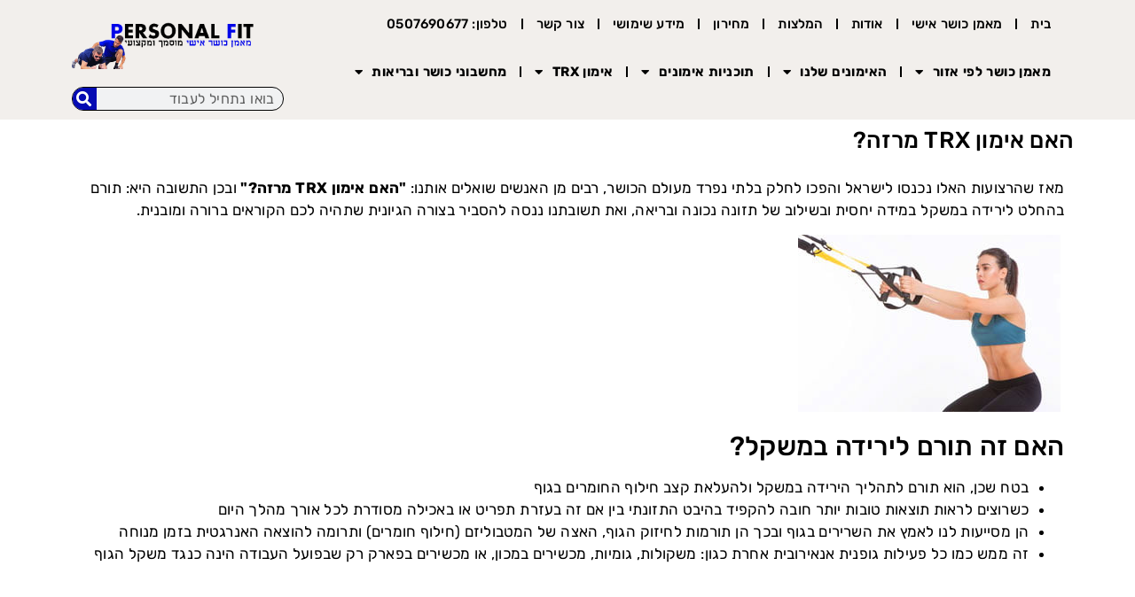

--- FILE ---
content_type: text/html; charset=UTF-8
request_url: https://personal-fit.co.il/%D7%94%D7%90%D7%9D-%D7%90%D7%99%D7%9E%D7%95%D7%9F-trx-%D7%9E%D7%A8%D7%96%D7%94/
body_size: 25418
content:
<!doctype html>
<html dir="rtl" lang="he-IL">
<head>
	<meta charset="UTF-8">
	<meta name="viewport" content="width=device-width, initial-scale=1">
	<link rel="profile" href="https://gmpg.org/xfn/11">
	<meta name='robots' content='index, follow, max-image-preview:large, max-snippet:-1, max-video-preview:-1' />
	<style>img:is([sizes="auto" i], [sizes^="auto," i]) { contain-intrinsic-size: 3000px 1500px }</style>
	
	<!-- This site is optimized with the Yoast SEO plugin v25.5 - https://yoast.com/wordpress/plugins/seo/ -->
	<title>האם אימון TRX מרזה?</title>
	<link rel="canonical" href="https://personal-fit.co.il/האם-אימון-trx-מרזה/" />
	<meta property="og:locale" content="he_IL" />
	<meta property="og:type" content="article" />
	<meta property="og:title" content="האם אימון TRX מרזה?" />
	<meta property="og:description" content="בפוסט הבא, אתם מוזמנים להרחיב את הידע שלכם לגבי אימון TRX למשל: האם יש לו תרומה על תהליך הירידה במשקל, מזה בכלל אימון טי אר אקס, כמה קלוריות שורפים באימון כזה ואיפה ניתן לעשות אימון כזה. מקווים שתאהבו," />
	<meta property="og:url" content="https://personal-fit.co.il/האם-אימון-trx-מרזה/" />
	<meta property="og:site_name" content="פרסונל פיט" />
	<meta property="article:author" content="https://he-il.facebook.com/personal.fit.co.il/" />
	<meta property="article:published_time" content="2017-07-07T05:00:21+00:00" />
	<meta property="article:modified_time" content="2022-09-11T12:38:41+00:00" />
	<meta property="og:image" content="https://personal-fit.co.il/wp-content/uploads/2017/07/trx-abs-workout.jpg" />
	<meta property="og:image:width" content="720" />
	<meta property="og:image:height" content="480" />
	<meta property="og:image:type" content="image/jpeg" />
	<meta name="author" content="רונן סין" />
	<meta name="twitter:card" content="summary_large_image" />
	<meta name="twitter:creator" content="@/personalfitcoil" />
	<meta name="twitter:label1" content="נכתב על יד" />
	<meta name="twitter:data1" content="רונן סין" />
	<meta name="twitter:label2" content="זמן קריאה מוערך" />
	<meta name="twitter:data2" content="3 דקות" />
	<script type="application/ld+json" class="yoast-schema-graph">{"@context":"https://schema.org","@graph":[{"@type":"Article","@id":"https://personal-fit.co.il/%d7%94%d7%90%d7%9d-%d7%90%d7%99%d7%9e%d7%95%d7%9f-trx-%d7%9e%d7%a8%d7%96%d7%94/#article","isPartOf":{"@id":"https://personal-fit.co.il/%d7%94%d7%90%d7%9d-%d7%90%d7%99%d7%9e%d7%95%d7%9f-trx-%d7%9e%d7%a8%d7%96%d7%94/"},"author":{"name":"רונן סין","@id":"https://personal-fit.co.il/#/schema/person/ef9d222366dc5e5bd216a1d0e3cee60c"},"headline":"האם אימון TRX מרזה?","datePublished":"2017-07-07T05:00:21+00:00","dateModified":"2022-09-11T12:38:41+00:00","mainEntityOfPage":{"@id":"https://personal-fit.co.il/%d7%94%d7%90%d7%9d-%d7%90%d7%99%d7%9e%d7%95%d7%9f-trx-%d7%9e%d7%a8%d7%96%d7%94/"},"wordCount":14,"publisher":{"@id":"https://personal-fit.co.il/#organization"},"image":{"@id":"https://personal-fit.co.il/%d7%94%d7%90%d7%9d-%d7%90%d7%99%d7%9e%d7%95%d7%9f-trx-%d7%9e%d7%a8%d7%96%d7%94/#primaryimage"},"thumbnailUrl":"https://personal-fit.co.il/wp-content/uploads/2017/07/trx-abs-workout.jpg","articleSection":["אימון TRX"],"inLanguage":"he-IL"},{"@type":"WebPage","@id":"https://personal-fit.co.il/%d7%94%d7%90%d7%9d-%d7%90%d7%99%d7%9e%d7%95%d7%9f-trx-%d7%9e%d7%a8%d7%96%d7%94/","url":"https://personal-fit.co.il/%d7%94%d7%90%d7%9d-%d7%90%d7%99%d7%9e%d7%95%d7%9f-trx-%d7%9e%d7%a8%d7%96%d7%94/","name":"האם אימון TRX מרזה?","isPartOf":{"@id":"https://personal-fit.co.il/#website"},"primaryImageOfPage":{"@id":"https://personal-fit.co.il/%d7%94%d7%90%d7%9d-%d7%90%d7%99%d7%9e%d7%95%d7%9f-trx-%d7%9e%d7%a8%d7%96%d7%94/#primaryimage"},"image":{"@id":"https://personal-fit.co.il/%d7%94%d7%90%d7%9d-%d7%90%d7%99%d7%9e%d7%95%d7%9f-trx-%d7%9e%d7%a8%d7%96%d7%94/#primaryimage"},"thumbnailUrl":"https://personal-fit.co.il/wp-content/uploads/2017/07/trx-abs-workout.jpg","datePublished":"2017-07-07T05:00:21+00:00","dateModified":"2022-09-11T12:38:41+00:00","breadcrumb":{"@id":"https://personal-fit.co.il/%d7%94%d7%90%d7%9d-%d7%90%d7%99%d7%9e%d7%95%d7%9f-trx-%d7%9e%d7%a8%d7%96%d7%94/#breadcrumb"},"inLanguage":"he-IL","potentialAction":[{"@type":"ReadAction","target":["https://personal-fit.co.il/%d7%94%d7%90%d7%9d-%d7%90%d7%99%d7%9e%d7%95%d7%9f-trx-%d7%9e%d7%a8%d7%96%d7%94/"]}]},{"@type":"ImageObject","inLanguage":"he-IL","@id":"https://personal-fit.co.il/%d7%94%d7%90%d7%9d-%d7%90%d7%99%d7%9e%d7%95%d7%9f-trx-%d7%9e%d7%a8%d7%96%d7%94/#primaryimage","url":"https://personal-fit.co.il/wp-content/uploads/2017/07/trx-abs-workout.jpg","contentUrl":"https://personal-fit.co.il/wp-content/uploads/2017/07/trx-abs-workout.jpg","width":720,"height":480,"caption":"תרגיל לבטן עם רצועות TRX"},{"@type":"BreadcrumbList","@id":"https://personal-fit.co.il/%d7%94%d7%90%d7%9d-%d7%90%d7%99%d7%9e%d7%95%d7%9f-trx-%d7%9e%d7%a8%d7%96%d7%94/#breadcrumb","itemListElement":[{"@type":"ListItem","position":1,"name":"דף הבית","item":"https://personal-fit.co.il/"},{"@type":"ListItem","position":2,"name":"האם אימון TRX מרזה?"}]},{"@type":"WebSite","@id":"https://personal-fit.co.il/#website","url":"https://personal-fit.co.il/","name":"פרסונל פיט","description":"מאמן כושר אישי, אימון כושר אישי עד הבית, אימוני כושר אישיים","publisher":{"@id":"https://personal-fit.co.il/#organization"},"potentialAction":[{"@type":"SearchAction","target":{"@type":"EntryPoint","urlTemplate":"https://personal-fit.co.il/?s={search_term_string}"},"query-input":{"@type":"PropertyValueSpecification","valueRequired":true,"valueName":"search_term_string"}}],"inLanguage":"he-IL"},{"@type":"Organization","@id":"https://personal-fit.co.il/#organization","name":"מאמן כושר אישי - פרסונל פיט","url":"https://personal-fit.co.il/","logo":{"@type":"ImageObject","inLanguage":"he-IL","@id":"https://personal-fit.co.il/#/schema/logo/image/","url":"https://personal-fit.co.il/wp-content/uploads/2021/10/personal-fit-logo.png","contentUrl":"https://personal-fit.co.il/wp-content/uploads/2021/10/personal-fit-logo.png","width":700,"height":200,"caption":"מאמן כושר אישי - פרסונל פיט"},"image":{"@id":"https://personal-fit.co.il/#/schema/logo/image/"}},{"@type":"Person","@id":"https://personal-fit.co.il/#/schema/person/ef9d222366dc5e5bd216a1d0e3cee60c","name":"רונן סין","description":"מנכ\"ל פרסונל פיט, מאמן כושר אישי עם ניסיון של שנים רבות בעל הסמכה מטעם מכון וינגייט. בוגר תואר ראשון במנהל עסקים עם התמחות בשיווק במכללת רמת גן. מומחה באימונים אישיים לגברים, נשים, ילדים ולגיל השלישי. עם דגש על ירידה במשקל, חיטוב הגוף, עליה במסת שריר ושיקום פציעות ספורט.","sameAs":["https://personal-fit.co.il","https://he-il.facebook.com/personal.fit.co.il/","https://www.instagram.com/personal.fit.israel","https://x.com//personalfitcoil","https://www.youtube.com/channel/UCgL3JABGiGl6nbYSgrGD2cA"]}]}</script>
	<!-- / Yoast SEO plugin. -->


<link rel='dns-prefetch' href='//www.googletagmanager.com' />
<link rel="alternate" type="application/rss+xml" title="פרסונל פיט &laquo; פיד‏" href="https://personal-fit.co.il/feed/" />
<link rel="alternate" type="application/rss+xml" title="פרסונל פיט &laquo; פיד תגובות‏" href="https://personal-fit.co.il/comments/feed/" />
<link rel="alternate" type="application/rss+xml" title="פרסונל פיט &laquo; פיד תגובות של האם אימון TRX מרזה?" href="https://personal-fit.co.il/%d7%94%d7%90%d7%9d-%d7%90%d7%99%d7%9e%d7%95%d7%9f-trx-%d7%9e%d7%a8%d7%96%d7%94/feed/" />
<script>
window._wpemojiSettings = {"baseUrl":"https:\/\/s.w.org\/images\/core\/emoji\/16.0.1\/72x72\/","ext":".png","svgUrl":"https:\/\/s.w.org\/images\/core\/emoji\/16.0.1\/svg\/","svgExt":".svg","source":{"concatemoji":"https:\/\/personal-fit.co.il\/wp-includes\/js\/wp-emoji-release.min.js?ver=6.8.2"}};
/*! This file is auto-generated */
!function(s,n){var o,i,e;function c(e){try{var t={supportTests:e,timestamp:(new Date).valueOf()};sessionStorage.setItem(o,JSON.stringify(t))}catch(e){}}function p(e,t,n){e.clearRect(0,0,e.canvas.width,e.canvas.height),e.fillText(t,0,0);var t=new Uint32Array(e.getImageData(0,0,e.canvas.width,e.canvas.height).data),a=(e.clearRect(0,0,e.canvas.width,e.canvas.height),e.fillText(n,0,0),new Uint32Array(e.getImageData(0,0,e.canvas.width,e.canvas.height).data));return t.every(function(e,t){return e===a[t]})}function u(e,t){e.clearRect(0,0,e.canvas.width,e.canvas.height),e.fillText(t,0,0);for(var n=e.getImageData(16,16,1,1),a=0;a<n.data.length;a++)if(0!==n.data[a])return!1;return!0}function f(e,t,n,a){switch(t){case"flag":return n(e,"\ud83c\udff3\ufe0f\u200d\u26a7\ufe0f","\ud83c\udff3\ufe0f\u200b\u26a7\ufe0f")?!1:!n(e,"\ud83c\udde8\ud83c\uddf6","\ud83c\udde8\u200b\ud83c\uddf6")&&!n(e,"\ud83c\udff4\udb40\udc67\udb40\udc62\udb40\udc65\udb40\udc6e\udb40\udc67\udb40\udc7f","\ud83c\udff4\u200b\udb40\udc67\u200b\udb40\udc62\u200b\udb40\udc65\u200b\udb40\udc6e\u200b\udb40\udc67\u200b\udb40\udc7f");case"emoji":return!a(e,"\ud83e\udedf")}return!1}function g(e,t,n,a){var r="undefined"!=typeof WorkerGlobalScope&&self instanceof WorkerGlobalScope?new OffscreenCanvas(300,150):s.createElement("canvas"),o=r.getContext("2d",{willReadFrequently:!0}),i=(o.textBaseline="top",o.font="600 32px Arial",{});return e.forEach(function(e){i[e]=t(o,e,n,a)}),i}function t(e){var t=s.createElement("script");t.src=e,t.defer=!0,s.head.appendChild(t)}"undefined"!=typeof Promise&&(o="wpEmojiSettingsSupports",i=["flag","emoji"],n.supports={everything:!0,everythingExceptFlag:!0},e=new Promise(function(e){s.addEventListener("DOMContentLoaded",e,{once:!0})}),new Promise(function(t){var n=function(){try{var e=JSON.parse(sessionStorage.getItem(o));if("object"==typeof e&&"number"==typeof e.timestamp&&(new Date).valueOf()<e.timestamp+604800&&"object"==typeof e.supportTests)return e.supportTests}catch(e){}return null}();if(!n){if("undefined"!=typeof Worker&&"undefined"!=typeof OffscreenCanvas&&"undefined"!=typeof URL&&URL.createObjectURL&&"undefined"!=typeof Blob)try{var e="postMessage("+g.toString()+"("+[JSON.stringify(i),f.toString(),p.toString(),u.toString()].join(",")+"));",a=new Blob([e],{type:"text/javascript"}),r=new Worker(URL.createObjectURL(a),{name:"wpTestEmojiSupports"});return void(r.onmessage=function(e){c(n=e.data),r.terminate(),t(n)})}catch(e){}c(n=g(i,f,p,u))}t(n)}).then(function(e){for(var t in e)n.supports[t]=e[t],n.supports.everything=n.supports.everything&&n.supports[t],"flag"!==t&&(n.supports.everythingExceptFlag=n.supports.everythingExceptFlag&&n.supports[t]);n.supports.everythingExceptFlag=n.supports.everythingExceptFlag&&!n.supports.flag,n.DOMReady=!1,n.readyCallback=function(){n.DOMReady=!0}}).then(function(){return e}).then(function(){var e;n.supports.everything||(n.readyCallback(),(e=n.source||{}).concatemoji?t(e.concatemoji):e.wpemoji&&e.twemoji&&(t(e.twemoji),t(e.wpemoji)))}))}((window,document),window._wpemojiSettings);
</script>
<style id='wp-emoji-styles-inline-css'>

	img.wp-smiley, img.emoji {
		display: inline !important;
		border: none !important;
		box-shadow: none !important;
		height: 1em !important;
		width: 1em !important;
		margin: 0 0.07em !important;
		vertical-align: -0.1em !important;
		background: none !important;
		padding: 0 !important;
	}
</style>
<link rel='stylesheet' id='wp-block-library-rtl-css' href='https://personal-fit.co.il/wp-includes/css/dist/block-library/style-rtl.min.css?ver=6.8.2' media='all' />
<style id='global-styles-inline-css'>
:root{--wp--preset--aspect-ratio--square: 1;--wp--preset--aspect-ratio--4-3: 4/3;--wp--preset--aspect-ratio--3-4: 3/4;--wp--preset--aspect-ratio--3-2: 3/2;--wp--preset--aspect-ratio--2-3: 2/3;--wp--preset--aspect-ratio--16-9: 16/9;--wp--preset--aspect-ratio--9-16: 9/16;--wp--preset--color--black: #000000;--wp--preset--color--cyan-bluish-gray: #abb8c3;--wp--preset--color--white: #ffffff;--wp--preset--color--pale-pink: #f78da7;--wp--preset--color--vivid-red: #cf2e2e;--wp--preset--color--luminous-vivid-orange: #ff6900;--wp--preset--color--luminous-vivid-amber: #fcb900;--wp--preset--color--light-green-cyan: #7bdcb5;--wp--preset--color--vivid-green-cyan: #00d084;--wp--preset--color--pale-cyan-blue: #8ed1fc;--wp--preset--color--vivid-cyan-blue: #0693e3;--wp--preset--color--vivid-purple: #9b51e0;--wp--preset--gradient--vivid-cyan-blue-to-vivid-purple: linear-gradient(135deg,rgba(6,147,227,1) 0%,rgb(155,81,224) 100%);--wp--preset--gradient--light-green-cyan-to-vivid-green-cyan: linear-gradient(135deg,rgb(122,220,180) 0%,rgb(0,208,130) 100%);--wp--preset--gradient--luminous-vivid-amber-to-luminous-vivid-orange: linear-gradient(135deg,rgba(252,185,0,1) 0%,rgba(255,105,0,1) 100%);--wp--preset--gradient--luminous-vivid-orange-to-vivid-red: linear-gradient(135deg,rgba(255,105,0,1) 0%,rgb(207,46,46) 100%);--wp--preset--gradient--very-light-gray-to-cyan-bluish-gray: linear-gradient(135deg,rgb(238,238,238) 0%,rgb(169,184,195) 100%);--wp--preset--gradient--cool-to-warm-spectrum: linear-gradient(135deg,rgb(74,234,220) 0%,rgb(151,120,209) 20%,rgb(207,42,186) 40%,rgb(238,44,130) 60%,rgb(251,105,98) 80%,rgb(254,248,76) 100%);--wp--preset--gradient--blush-light-purple: linear-gradient(135deg,rgb(255,206,236) 0%,rgb(152,150,240) 100%);--wp--preset--gradient--blush-bordeaux: linear-gradient(135deg,rgb(254,205,165) 0%,rgb(254,45,45) 50%,rgb(107,0,62) 100%);--wp--preset--gradient--luminous-dusk: linear-gradient(135deg,rgb(255,203,112) 0%,rgb(199,81,192) 50%,rgb(65,88,208) 100%);--wp--preset--gradient--pale-ocean: linear-gradient(135deg,rgb(255,245,203) 0%,rgb(182,227,212) 50%,rgb(51,167,181) 100%);--wp--preset--gradient--electric-grass: linear-gradient(135deg,rgb(202,248,128) 0%,rgb(113,206,126) 100%);--wp--preset--gradient--midnight: linear-gradient(135deg,rgb(2,3,129) 0%,rgb(40,116,252) 100%);--wp--preset--font-size--small: 13px;--wp--preset--font-size--medium: 20px;--wp--preset--font-size--large: 36px;--wp--preset--font-size--x-large: 42px;--wp--preset--spacing--20: 0.44rem;--wp--preset--spacing--30: 0.67rem;--wp--preset--spacing--40: 1rem;--wp--preset--spacing--50: 1.5rem;--wp--preset--spacing--60: 2.25rem;--wp--preset--spacing--70: 3.38rem;--wp--preset--spacing--80: 5.06rem;--wp--preset--shadow--natural: 6px 6px 9px rgba(0, 0, 0, 0.2);--wp--preset--shadow--deep: 12px 12px 50px rgba(0, 0, 0, 0.4);--wp--preset--shadow--sharp: 6px 6px 0px rgba(0, 0, 0, 0.2);--wp--preset--shadow--outlined: 6px 6px 0px -3px rgba(255, 255, 255, 1), 6px 6px rgba(0, 0, 0, 1);--wp--preset--shadow--crisp: 6px 6px 0px rgba(0, 0, 0, 1);}:root { --wp--style--global--content-size: 800px;--wp--style--global--wide-size: 1200px; }:where(body) { margin: 0; }.wp-site-blocks > .alignleft { float: left; margin-right: 2em; }.wp-site-blocks > .alignright { float: right; margin-left: 2em; }.wp-site-blocks > .aligncenter { justify-content: center; margin-left: auto; margin-right: auto; }:where(.wp-site-blocks) > * { margin-block-start: 24px; margin-block-end: 0; }:where(.wp-site-blocks) > :first-child { margin-block-start: 0; }:where(.wp-site-blocks) > :last-child { margin-block-end: 0; }:root { --wp--style--block-gap: 24px; }:root :where(.is-layout-flow) > :first-child{margin-block-start: 0;}:root :where(.is-layout-flow) > :last-child{margin-block-end: 0;}:root :where(.is-layout-flow) > *{margin-block-start: 24px;margin-block-end: 0;}:root :where(.is-layout-constrained) > :first-child{margin-block-start: 0;}:root :where(.is-layout-constrained) > :last-child{margin-block-end: 0;}:root :where(.is-layout-constrained) > *{margin-block-start: 24px;margin-block-end: 0;}:root :where(.is-layout-flex){gap: 24px;}:root :where(.is-layout-grid){gap: 24px;}.is-layout-flow > .alignleft{float: left;margin-inline-start: 0;margin-inline-end: 2em;}.is-layout-flow > .alignright{float: right;margin-inline-start: 2em;margin-inline-end: 0;}.is-layout-flow > .aligncenter{margin-left: auto !important;margin-right: auto !important;}.is-layout-constrained > .alignleft{float: left;margin-inline-start: 0;margin-inline-end: 2em;}.is-layout-constrained > .alignright{float: right;margin-inline-start: 2em;margin-inline-end: 0;}.is-layout-constrained > .aligncenter{margin-left: auto !important;margin-right: auto !important;}.is-layout-constrained > :where(:not(.alignleft):not(.alignright):not(.alignfull)){max-width: var(--wp--style--global--content-size);margin-left: auto !important;margin-right: auto !important;}.is-layout-constrained > .alignwide{max-width: var(--wp--style--global--wide-size);}body .is-layout-flex{display: flex;}.is-layout-flex{flex-wrap: wrap;align-items: center;}.is-layout-flex > :is(*, div){margin: 0;}body .is-layout-grid{display: grid;}.is-layout-grid > :is(*, div){margin: 0;}body{padding-top: 0px;padding-right: 0px;padding-bottom: 0px;padding-left: 0px;}a:where(:not(.wp-element-button)){text-decoration: underline;}:root :where(.wp-element-button, .wp-block-button__link){background-color: #32373c;border-width: 0;color: #fff;font-family: inherit;font-size: inherit;line-height: inherit;padding: calc(0.667em + 2px) calc(1.333em + 2px);text-decoration: none;}.has-black-color{color: var(--wp--preset--color--black) !important;}.has-cyan-bluish-gray-color{color: var(--wp--preset--color--cyan-bluish-gray) !important;}.has-white-color{color: var(--wp--preset--color--white) !important;}.has-pale-pink-color{color: var(--wp--preset--color--pale-pink) !important;}.has-vivid-red-color{color: var(--wp--preset--color--vivid-red) !important;}.has-luminous-vivid-orange-color{color: var(--wp--preset--color--luminous-vivid-orange) !important;}.has-luminous-vivid-amber-color{color: var(--wp--preset--color--luminous-vivid-amber) !important;}.has-light-green-cyan-color{color: var(--wp--preset--color--light-green-cyan) !important;}.has-vivid-green-cyan-color{color: var(--wp--preset--color--vivid-green-cyan) !important;}.has-pale-cyan-blue-color{color: var(--wp--preset--color--pale-cyan-blue) !important;}.has-vivid-cyan-blue-color{color: var(--wp--preset--color--vivid-cyan-blue) !important;}.has-vivid-purple-color{color: var(--wp--preset--color--vivid-purple) !important;}.has-black-background-color{background-color: var(--wp--preset--color--black) !important;}.has-cyan-bluish-gray-background-color{background-color: var(--wp--preset--color--cyan-bluish-gray) !important;}.has-white-background-color{background-color: var(--wp--preset--color--white) !important;}.has-pale-pink-background-color{background-color: var(--wp--preset--color--pale-pink) !important;}.has-vivid-red-background-color{background-color: var(--wp--preset--color--vivid-red) !important;}.has-luminous-vivid-orange-background-color{background-color: var(--wp--preset--color--luminous-vivid-orange) !important;}.has-luminous-vivid-amber-background-color{background-color: var(--wp--preset--color--luminous-vivid-amber) !important;}.has-light-green-cyan-background-color{background-color: var(--wp--preset--color--light-green-cyan) !important;}.has-vivid-green-cyan-background-color{background-color: var(--wp--preset--color--vivid-green-cyan) !important;}.has-pale-cyan-blue-background-color{background-color: var(--wp--preset--color--pale-cyan-blue) !important;}.has-vivid-cyan-blue-background-color{background-color: var(--wp--preset--color--vivid-cyan-blue) !important;}.has-vivid-purple-background-color{background-color: var(--wp--preset--color--vivid-purple) !important;}.has-black-border-color{border-color: var(--wp--preset--color--black) !important;}.has-cyan-bluish-gray-border-color{border-color: var(--wp--preset--color--cyan-bluish-gray) !important;}.has-white-border-color{border-color: var(--wp--preset--color--white) !important;}.has-pale-pink-border-color{border-color: var(--wp--preset--color--pale-pink) !important;}.has-vivid-red-border-color{border-color: var(--wp--preset--color--vivid-red) !important;}.has-luminous-vivid-orange-border-color{border-color: var(--wp--preset--color--luminous-vivid-orange) !important;}.has-luminous-vivid-amber-border-color{border-color: var(--wp--preset--color--luminous-vivid-amber) !important;}.has-light-green-cyan-border-color{border-color: var(--wp--preset--color--light-green-cyan) !important;}.has-vivid-green-cyan-border-color{border-color: var(--wp--preset--color--vivid-green-cyan) !important;}.has-pale-cyan-blue-border-color{border-color: var(--wp--preset--color--pale-cyan-blue) !important;}.has-vivid-cyan-blue-border-color{border-color: var(--wp--preset--color--vivid-cyan-blue) !important;}.has-vivid-purple-border-color{border-color: var(--wp--preset--color--vivid-purple) !important;}.has-vivid-cyan-blue-to-vivid-purple-gradient-background{background: var(--wp--preset--gradient--vivid-cyan-blue-to-vivid-purple) !important;}.has-light-green-cyan-to-vivid-green-cyan-gradient-background{background: var(--wp--preset--gradient--light-green-cyan-to-vivid-green-cyan) !important;}.has-luminous-vivid-amber-to-luminous-vivid-orange-gradient-background{background: var(--wp--preset--gradient--luminous-vivid-amber-to-luminous-vivid-orange) !important;}.has-luminous-vivid-orange-to-vivid-red-gradient-background{background: var(--wp--preset--gradient--luminous-vivid-orange-to-vivid-red) !important;}.has-very-light-gray-to-cyan-bluish-gray-gradient-background{background: var(--wp--preset--gradient--very-light-gray-to-cyan-bluish-gray) !important;}.has-cool-to-warm-spectrum-gradient-background{background: var(--wp--preset--gradient--cool-to-warm-spectrum) !important;}.has-blush-light-purple-gradient-background{background: var(--wp--preset--gradient--blush-light-purple) !important;}.has-blush-bordeaux-gradient-background{background: var(--wp--preset--gradient--blush-bordeaux) !important;}.has-luminous-dusk-gradient-background{background: var(--wp--preset--gradient--luminous-dusk) !important;}.has-pale-ocean-gradient-background{background: var(--wp--preset--gradient--pale-ocean) !important;}.has-electric-grass-gradient-background{background: var(--wp--preset--gradient--electric-grass) !important;}.has-midnight-gradient-background{background: var(--wp--preset--gradient--midnight) !important;}.has-small-font-size{font-size: var(--wp--preset--font-size--small) !important;}.has-medium-font-size{font-size: var(--wp--preset--font-size--medium) !important;}.has-large-font-size{font-size: var(--wp--preset--font-size--large) !important;}.has-x-large-font-size{font-size: var(--wp--preset--font-size--x-large) !important;}
:root :where(.wp-block-pullquote){font-size: 1.5em;line-height: 1.6;}
</style>
<link rel='stylesheet' id='hello-elementor-css' href='https://personal-fit.co.il/wp-content/themes/hello-elementor/assets/css/reset.css?ver=3.4.4' media='all' />
<link rel='stylesheet' id='hello-elementor-theme-style-css' href='https://personal-fit.co.il/wp-content/themes/hello-elementor/assets/css/theme.css?ver=3.4.4' media='all' />
<link rel='stylesheet' id='hello-elementor-header-footer-css' href='https://personal-fit.co.il/wp-content/themes/hello-elementor/assets/css/header-footer.css?ver=3.4.4' media='all' />
<link rel='stylesheet' id='elementor-frontend-css' href='https://personal-fit.co.il/wp-content/plugins/elementor/assets/css/frontend-rtl.min.css?ver=3.30.3' media='all' />
<link rel='stylesheet' id='elementor-post-10806-css' href='https://personal-fit.co.il/wp-content/uploads/elementor/css/post-10806.css?ver=1753532933' media='all' />
<link rel='stylesheet' id='e-sticky-css' href='https://personal-fit.co.il/wp-content/plugins/elementor-pro/assets/css/modules/sticky.min.css?ver=3.30.1' media='all' />
<link rel='stylesheet' id='widget-nav-menu-css' href='https://personal-fit.co.il/wp-content/plugins/elementor-pro/assets/css/widget-nav-menu-rtl.min.css?ver=3.30.1' media='all' />
<link rel='stylesheet' id='widget-image-css' href='https://personal-fit.co.il/wp-content/plugins/elementor/assets/css/widget-image-rtl.min.css?ver=3.30.3' media='all' />
<link rel='stylesheet' id='widget-search-form-css' href='https://personal-fit.co.il/wp-content/plugins/elementor-pro/assets/css/widget-search-form-rtl.min.css?ver=3.30.1' media='all' />
<link rel='stylesheet' id='elementor-icons-shared-0-css' href='https://personal-fit.co.il/wp-content/plugins/elementor/assets/lib/font-awesome/css/fontawesome.min.css?ver=5.15.3' media='all' />
<link rel='stylesheet' id='elementor-icons-fa-solid-css' href='https://personal-fit.co.il/wp-content/plugins/elementor/assets/lib/font-awesome/css/solid.min.css?ver=5.15.3' media='all' />
<link rel='stylesheet' id='swiper-css' href='https://personal-fit.co.il/wp-content/plugins/elementor/assets/lib/swiper/v8/css/swiper.min.css?ver=8.4.5' media='all' />
<link rel='stylesheet' id='e-swiper-css' href='https://personal-fit.co.il/wp-content/plugins/elementor/assets/css/conditionals/e-swiper.min.css?ver=3.30.3' media='all' />
<link rel='stylesheet' id='widget-spacer-css' href='https://personal-fit.co.il/wp-content/plugins/elementor/assets/css/widget-spacer-rtl.min.css?ver=3.30.3' media='all' />
<link rel='stylesheet' id='widget-sitemap-css' href='https://personal-fit.co.il/wp-content/plugins/elementor-pro/assets/css/widget-sitemap-rtl.min.css?ver=3.30.1' media='all' />
<link rel='stylesheet' id='widget-google_maps-css' href='https://personal-fit.co.il/wp-content/plugins/elementor/assets/css/widget-google_maps-rtl.min.css?ver=3.30.3' media='all' />
<link rel='stylesheet' id='widget-social-icons-css' href='https://personal-fit.co.il/wp-content/plugins/elementor/assets/css/widget-social-icons-rtl.min.css?ver=3.30.3' media='all' />
<link rel='stylesheet' id='e-apple-webkit-css' href='https://personal-fit.co.il/wp-content/plugins/elementor/assets/css/conditionals/apple-webkit.min.css?ver=3.30.3' media='all' />
<link rel='stylesheet' id='widget-heading-css' href='https://personal-fit.co.il/wp-content/plugins/elementor/assets/css/widget-heading-rtl.min.css?ver=3.30.3' media='all' />
<link rel='stylesheet' id='elementor-icons-css' href='https://personal-fit.co.il/wp-content/plugins/elementor/assets/lib/eicons/css/elementor-icons.min.css?ver=5.43.0' media='all' />
<link rel='stylesheet' id='elementor-post-3242-css' href='https://personal-fit.co.il/wp-content/uploads/elementor/css/post-3242.css?ver=1753533236' media='all' />
<link rel='stylesheet' id='elementor-post-10822-css' href='https://personal-fit.co.il/wp-content/uploads/elementor/css/post-10822.css?ver=1753532933' media='all' />
<link rel='stylesheet' id='elementor-post-10826-css' href='https://personal-fit.co.il/wp-content/uploads/elementor/css/post-10826.css?ver=1753532933' media='all' />
<link rel='stylesheet' id='tablepress-default-css' href='https://personal-fit.co.il/wp-content/plugins/tablepress/css/build/default-rtl.css?ver=3.1.3' media='all' />
<link rel='stylesheet' id='elementor-gf-local-rubik-css' href='https://personal-fit.co.il/wp-content/uploads/elementor/google-fonts/css/rubik.css?ver=1742665506' media='all' />
<link rel='stylesheet' id='elementor-gf-local-alef-css' href='https://personal-fit.co.il/wp-content/uploads/elementor/google-fonts/css/alef.css?ver=1742665508' media='all' />
<link rel='stylesheet' id='elementor-icons-fa-brands-css' href='https://personal-fit.co.il/wp-content/plugins/elementor/assets/lib/font-awesome/css/brands.min.css?ver=5.15.3' media='all' />
<script src="https://personal-fit.co.il/wp-includes/js/jquery/jquery.min.js?ver=3.7.1" id="jquery-core-js"></script>
<script src="https://personal-fit.co.il/wp-includes/js/jquery/jquery-migrate.min.js?ver=3.4.1" id="jquery-migrate-js"></script>

<!-- Google tag (gtag.js) snippet added by Site Kit -->

<!-- Google Analytics snippet added by Site Kit -->
<script src="https://www.googletagmanager.com/gtag/js?id=GT-KT49NNF" id="google_gtagjs-js" async></script>
<script id="google_gtagjs-js-after">
window.dataLayer = window.dataLayer || [];function gtag(){dataLayer.push(arguments);}
gtag("set","linker",{"domains":["personal-fit.co.il"]});
gtag("js", new Date());
gtag("set", "developer_id.dZTNiMT", true);
gtag("config", "GT-KT49NNF");
</script>

<!-- End Google tag (gtag.js) snippet added by Site Kit -->
<link rel="https://api.w.org/" href="https://personal-fit.co.il/wp-json/" /><link rel="alternate" title="JSON" type="application/json" href="https://personal-fit.co.il/wp-json/wp/v2/posts/3242" /><link rel="EditURI" type="application/rsd+xml" title="RSD" href="https://personal-fit.co.il/xmlrpc.php?rsd" />
<meta name="generator" content="WordPress 6.8.2" />
<link rel='shortlink' href='https://personal-fit.co.il/?p=3242' />
<link rel="alternate" title="oEmbed (JSON)" type="application/json+oembed" href="https://personal-fit.co.il/wp-json/oembed/1.0/embed?url=https%3A%2F%2Fpersonal-fit.co.il%2F%25d7%2594%25d7%2590%25d7%259d-%25d7%2590%25d7%2599%25d7%259e%25d7%2595%25d7%259f-trx-%25d7%259e%25d7%25a8%25d7%2596%25d7%2594%2F" />
<link rel="alternate" title="oEmbed (XML)" type="text/xml+oembed" href="https://personal-fit.co.il/wp-json/oembed/1.0/embed?url=https%3A%2F%2Fpersonal-fit.co.il%2F%25d7%2594%25d7%2590%25d7%259d-%25d7%2590%25d7%2599%25d7%259e%25d7%2595%25d7%259f-trx-%25d7%259e%25d7%25a8%25d7%2596%25d7%2594%2F&#038;format=xml" />
<meta name="generator" content="Site Kit by Google 1.157.0" /><script type="text/javascript">
(function(url){
	if(/(?:Chrome\/26\.0\.1410\.63 Safari\/537\.31|WordfenceTestMonBot)/.test(navigator.userAgent)){ return; }
	var addEvent = function(evt, handler) {
		if (window.addEventListener) {
			document.addEventListener(evt, handler, false);
		} else if (window.attachEvent) {
			document.attachEvent('on' + evt, handler);
		}
	};
	var removeEvent = function(evt, handler) {
		if (window.removeEventListener) {
			document.removeEventListener(evt, handler, false);
		} else if (window.detachEvent) {
			document.detachEvent('on' + evt, handler);
		}
	};
	var evts = 'contextmenu dblclick drag dragend dragenter dragleave dragover dragstart drop keydown keypress keyup mousedown mousemove mouseout mouseover mouseup mousewheel scroll'.split(' ');
	var logHuman = function() {
		if (window.wfLogHumanRan) { return; }
		window.wfLogHumanRan = true;
		var wfscr = document.createElement('script');
		wfscr.type = 'text/javascript';
		wfscr.async = true;
		wfscr.src = url + '&r=' + Math.random();
		(document.getElementsByTagName('head')[0]||document.getElementsByTagName('body')[0]).appendChild(wfscr);
		for (var i = 0; i < evts.length; i++) {
			removeEvent(evts[i], logHuman);
		}
	};
	for (var i = 0; i < evts.length; i++) {
		addEvent(evts[i], logHuman);
	}
})('//personal-fit.co.il/?wordfence_lh=1&hid=FF0273FB79AFFEE58886975925C10E0E');
</script><meta name="description" content="בפוסט הבא, אתם מוזמנים להרחיב את הידע שלכם לגבי אימון TRX למשל: האם יש לו תרומה על תהליך הירידה במשקל, מזה בכלל אימון טי אר אקס, כמה קלוריות שורפים באימון כזה ואיפה ניתן לעשות אימון כזה. מקווים שתאהבו,">
<meta name="generator" content="Elementor 3.30.3; features: additional_custom_breakpoints; settings: css_print_method-external, google_font-enabled, font_display-auto">
			<style>
				.e-con.e-parent:nth-of-type(n+4):not(.e-lazyloaded):not(.e-no-lazyload),
				.e-con.e-parent:nth-of-type(n+4):not(.e-lazyloaded):not(.e-no-lazyload) * {
					background-image: none !important;
				}
				@media screen and (max-height: 1024px) {
					.e-con.e-parent:nth-of-type(n+3):not(.e-lazyloaded):not(.e-no-lazyload),
					.e-con.e-parent:nth-of-type(n+3):not(.e-lazyloaded):not(.e-no-lazyload) * {
						background-image: none !important;
					}
				}
				@media screen and (max-height: 640px) {
					.e-con.e-parent:nth-of-type(n+2):not(.e-lazyloaded):not(.e-no-lazyload),
					.e-con.e-parent:nth-of-type(n+2):not(.e-lazyloaded):not(.e-no-lazyload) * {
						background-image: none !important;
					}
				}
			</style>
			<style>.yydev-mobile-line, .yydev-mobile-line-space {display:none;}@media only screen and (max-width: 960px) {.yydev-mobile-line-space {display: block;height: 49px;}.yydev-mobile-line {background: #008cd6;text-align: center;position: fixed;left: 0px;right: 0px;bottom: 0px;z-index: 9999999999999999999;border-top: 3px solid #fff;display: table;width: 100%;height: 47px;}.yydev-mobile-line a {font-size: 19px;line-height: 19px;padding: 2px 0px 2px 0px;font-weight: bold;color: #fff !important;font-family: Arial, "Helvetica Neue", Helvetica, sans-serif;display: table-cell;vertical-align: middle;}.yydev-mobile-line a {text-decoration: none;color: #fff;;}.yydev-mobile-line a span.icon {background: url(https://personal-fit.co.il/wp-content/plugins/mobile-contact-line/images/mobile-line.png) no-repeat;background-position: 9px 8px;width: 50px;height: 47px;display: inline-block;margin: 0px 5px 0px 5px;}.yydev-mobile-line a span.button-text {display: inline-block;line-height: 0px;margin: -34px -2px 0px 0px;padding: 0px;vertical-align: middle;}.yydev-mobile-line-rtl a span.button-text {margin: -34px 0px 0px 3px;}.yydev-mobile-line a.phone-button {background: #0104e8;width: 50%;}.yydev-mobile-line a.phone-button span.icon {width: 40px;background-position: 3px 7px;}.yydev-mobile-line-rtl a.phone-button span.icon {background-position: -370px 7px;}.yydev-mobile-line a.whatsapp-button {background: #30a336;width: 50%;}.yydev-mobile-line a.whatsapp-button span.icon {width: 45px;background-position: -148px 6px;}}</style><script id='nitro-telemetry-meta' nitro-exclude>window.NPTelemetryMetadata={missReason: (!window.NITROPACK_STATE ? 'cache not found' : 'hit'),pageType: 'post',isEligibleForOptimization: true,}</script><script id='nitro-generic' nitro-exclude>(()=>{window.NitroPack=window.NitroPack||{coreVersion:"na",isCounted:!1};let e=document.createElement("script");if(e.src="https://nitroscripts.com/uXKGnFxDtpFvYAqlEdcpSGuNRZOKKkNQ",e.async=!0,e.id="nitro-script",document.head.appendChild(e),!window.NitroPack.isCounted){window.NitroPack.isCounted=!0;let t=()=>{navigator.sendBeacon("https://to.getnitropack.com/p",JSON.stringify({siteId:"uXKGnFxDtpFvYAqlEdcpSGuNRZOKKkNQ",url:window.location.href,isOptimized:!!window.IS_NITROPACK,coreVersion:"na",missReason:window.NPTelemetryMetadata?.missReason||"",pageType:window.NPTelemetryMetadata?.pageType||"",isEligibleForOptimization:!!window.NPTelemetryMetadata?.isEligibleForOptimization}))};(()=>{let e=()=>new Promise(e=>{"complete"===document.readyState?e():window.addEventListener("load",e)}),i=()=>new Promise(e=>{document.prerendering?document.addEventListener("prerenderingchange",e,{once:!0}):e()}),a=async()=>{await i(),await e(),t()};a()})(),window.addEventListener("pageshow",e=>{if(e.persisted){let i=document.prerendering||self.performance?.getEntriesByType?.("navigation")[0]?.activationStart>0;"visible"!==document.visibilityState||i||t()}})}})();</script><link rel="icon" href="https://personal-fit.co.il/wp-content/uploads/2023/08/cropped-fav-icon-32x32.webp" sizes="32x32" />
<link rel="icon" href="https://personal-fit.co.il/wp-content/uploads/2023/08/cropped-fav-icon-192x192.webp" sizes="192x192" />
<link rel="apple-touch-icon" href="https://personal-fit.co.il/wp-content/uploads/2023/08/cropped-fav-icon-180x180.webp" />
<meta name="msapplication-TileImage" content="https://personal-fit.co.il/wp-content/uploads/2023/08/cropped-fav-icon-270x270.webp" />
</head>
<body class="rtl wp-singular post-template-default single single-post postid-3242 single-format-standard wp-custom-logo wp-embed-responsive wp-theme-hello-elementor eio-default hello-elementor-default elementor-default elementor-kit-10806 elementor-page elementor-page-3242">


<a class="skip-link screen-reader-text" href="#content">דלג לתוכן</a>

		<div data-elementor-type="header" data-elementor-id="10822" class="elementor elementor-10822 elementor-location-header" data-elementor-post-type="elementor_library">
					<section class="elementor-section elementor-top-section elementor-element elementor-element-3cc92a1 elementor-hidden-mobile elementor-section-boxed elementor-section-height-default elementor-section-height-default" data-id="3cc92a1" data-element_type="section" data-settings="{&quot;background_background&quot;:&quot;classic&quot;}">
						<div class="elementor-container elementor-column-gap-default">
					<div class="elementor-column elementor-col-50 elementor-top-column elementor-element elementor-element-bd656f8" data-id="bd656f8" data-element_type="column" data-settings="{&quot;background_background&quot;:&quot;classic&quot;}">
			<div class="elementor-widget-wrap elementor-element-populated">
						<div class="elementor-element elementor-element-db7510f elementor-nav-menu__align-start elementor-widget-mobile__width-inherit elementor-nav-menu--dropdown-none elementor-widget elementor-widget-nav-menu" data-id="db7510f" data-element_type="widget" data-settings="{&quot;submenu_icon&quot;:{&quot;value&quot;:&quot;&lt;i class=\&quot;\&quot;&gt;&lt;\/i&gt;&quot;,&quot;library&quot;:&quot;&quot;},&quot;sticky&quot;:&quot;top&quot;,&quot;sticky_on&quot;:[&quot;desktop&quot;],&quot;layout&quot;:&quot;horizontal&quot;,&quot;sticky_offset&quot;:0,&quot;sticky_effects_offset&quot;:0,&quot;sticky_anchor_link_offset&quot;:0}" data-widget_type="nav-menu.default">
				<div class="elementor-widget-container">
								<nav aria-label="תפריט" class="elementor-nav-menu--main elementor-nav-menu__container elementor-nav-menu--layout-horizontal e--pointer-none">
				<ul id="menu-1-db7510f" class="elementor-nav-menu"><li class="menu-item menu-item-type-post_type menu-item-object-page menu-item-home menu-item-17139"><a href="https://personal-fit.co.il/" class="elementor-item">בית</a></li>
<li class="menu-item menu-item-type-post_type menu-item-object-page menu-item-17140"><a href="https://personal-fit.co.il/%d7%9e%d7%90%d7%9e%d7%9f-%d7%9b%d7%95%d7%a9%d7%a8-%d7%90%d7%99%d7%a9%d7%99/" class="elementor-item">מאמן כושר אישי</a></li>
<li class="menu-item menu-item-type-post_type menu-item-object-page menu-item-17141"><a href="https://personal-fit.co.il/%d7%9e%d7%99-%d7%90%d7%a0%d7%97%d7%a0%d7%95/" class="elementor-item">אודות</a></li>
<li class="menu-item menu-item-type-post_type menu-item-object-post menu-item-17152"><a href="https://personal-fit.co.il/%d7%9e%d7%90%d7%9e%d7%9f-%d7%9b%d7%95%d7%a9%d7%a8-%d7%90%d7%99%d7%a9%d7%99-%d7%94%d7%9e%d7%9c%d7%a6%d7%95%d7%aa/" class="elementor-item">המלצות</a></li>
<li class="menu-item menu-item-type-post_type menu-item-object-page menu-item-17143"><a href="https://personal-fit.co.il/%d7%97%d7%91%d7%99%d7%9c%d7%95%d7%aa-%d7%90%d7%99%d7%9e%d7%95%d7%a0%d7%99%d7%9d/" class="elementor-item">מחירון</a></li>
<li class="menu-item menu-item-type-post_type menu-item-object-post menu-item-18049"><a href="https://personal-fit.co.il/%d7%9e%d7%99%d7%93%d7%a2-%d7%a9%d7%99%d7%9e%d7%95%d7%a9%d7%99/" class="elementor-item">מידע שימושי</a></li>
<li class="menu-item menu-item-type-post_type menu-item-object-page menu-item-17142"><a href="https://personal-fit.co.il/%d7%a6%d7%a8%d7%95-%d7%a7%d7%a9%d7%a8/" class="elementor-item">צור קשר</a></li>
<li class="menu-item menu-item-type-custom menu-item-object-custom menu-item-19087"><a href="https://wa.me/972507690677" class="elementor-item">טלפון: 0507690677</a></li>
</ul>			</nav>
						<nav class="elementor-nav-menu--dropdown elementor-nav-menu__container" aria-hidden="true">
				<ul id="menu-2-db7510f" class="elementor-nav-menu"><li class="menu-item menu-item-type-post_type menu-item-object-page menu-item-home menu-item-17139"><a href="https://personal-fit.co.il/" class="elementor-item" tabindex="-1">בית</a></li>
<li class="menu-item menu-item-type-post_type menu-item-object-page menu-item-17140"><a href="https://personal-fit.co.il/%d7%9e%d7%90%d7%9e%d7%9f-%d7%9b%d7%95%d7%a9%d7%a8-%d7%90%d7%99%d7%a9%d7%99/" class="elementor-item" tabindex="-1">מאמן כושר אישי</a></li>
<li class="menu-item menu-item-type-post_type menu-item-object-page menu-item-17141"><a href="https://personal-fit.co.il/%d7%9e%d7%99-%d7%90%d7%a0%d7%97%d7%a0%d7%95/" class="elementor-item" tabindex="-1">אודות</a></li>
<li class="menu-item menu-item-type-post_type menu-item-object-post menu-item-17152"><a href="https://personal-fit.co.il/%d7%9e%d7%90%d7%9e%d7%9f-%d7%9b%d7%95%d7%a9%d7%a8-%d7%90%d7%99%d7%a9%d7%99-%d7%94%d7%9e%d7%9c%d7%a6%d7%95%d7%aa/" class="elementor-item" tabindex="-1">המלצות</a></li>
<li class="menu-item menu-item-type-post_type menu-item-object-page menu-item-17143"><a href="https://personal-fit.co.il/%d7%97%d7%91%d7%99%d7%9c%d7%95%d7%aa-%d7%90%d7%99%d7%9e%d7%95%d7%a0%d7%99%d7%9d/" class="elementor-item" tabindex="-1">מחירון</a></li>
<li class="menu-item menu-item-type-post_type menu-item-object-post menu-item-18049"><a href="https://personal-fit.co.il/%d7%9e%d7%99%d7%93%d7%a2-%d7%a9%d7%99%d7%9e%d7%95%d7%a9%d7%99/" class="elementor-item" tabindex="-1">מידע שימושי</a></li>
<li class="menu-item menu-item-type-post_type menu-item-object-page menu-item-17142"><a href="https://personal-fit.co.il/%d7%a6%d7%a8%d7%95-%d7%a7%d7%a9%d7%a8/" class="elementor-item" tabindex="-1">צור קשר</a></li>
<li class="menu-item menu-item-type-custom menu-item-object-custom menu-item-19087"><a href="https://wa.me/972507690677" class="elementor-item" tabindex="-1">טלפון: 0507690677</a></li>
</ul>			</nav>
						</div>
				</div>
				<div class="elementor-element elementor-element-40430a5 elementor-nav-menu__align-start elementor-nav-menu--stretch elementor-widget-mobile__width-inherit elementor-nav-menu__text-align-center elementor-nav-menu--dropdown-tablet elementor-nav-menu--toggle elementor-nav-menu--burger elementor-widget elementor-widget-nav-menu" data-id="40430a5" data-element_type="widget" data-settings="{&quot;full_width&quot;:&quot;stretch&quot;,&quot;layout&quot;:&quot;horizontal&quot;,&quot;submenu_icon&quot;:{&quot;value&quot;:&quot;&lt;i class=\&quot;fas fa-caret-down\&quot;&gt;&lt;\/i&gt;&quot;,&quot;library&quot;:&quot;fa-solid&quot;},&quot;toggle&quot;:&quot;burger&quot;}" data-widget_type="nav-menu.default">
				<div class="elementor-widget-container">
								<nav aria-label="תפריט" class="elementor-nav-menu--main elementor-nav-menu__container elementor-nav-menu--layout-horizontal e--pointer-none">
				<ul id="menu-1-40430a5" class="elementor-nav-menu"><li class="menu-item menu-item-type-custom menu-item-object-custom menu-item-has-children menu-item-13924"><a href="#" class="elementor-item elementor-item-anchor">מאמן כושר לפי אזור</a>
<ul class="sub-menu elementor-nav-menu--dropdown">
	<li class="menu-item menu-item-type-post_type menu-item-object-post menu-item-18857"><a href="https://personal-fit.co.il/%d7%9e%d7%90%d7%9e%d7%9f-%d7%9b%d7%95%d7%a9%d7%a8-%d7%90%d7%99%d7%a9%d7%99-%d7%91%d7%99%d7%a4%d7%95/" class="elementor-sub-item">מאמן כושר אישי בתל אביב</a></li>
	<li class="menu-item menu-item-type-post_type menu-item-object-post menu-item-18853"><a href="https://personal-fit.co.il/%d7%9e%d7%90%d7%9e%d7%9f-%d7%9b%d7%95%d7%a9%d7%a8-%d7%90%d7%99%d7%a9%d7%99-%d7%91%d7%a8%d7%9e%d7%aa-%d7%92%d7%9f/" class="elementor-sub-item">מאמן כושר אישי ברמת גן</a></li>
	<li class="menu-item menu-item-type-post_type menu-item-object-post menu-item-18852"><a href="https://personal-fit.co.il/%d7%9e%d7%90%d7%9e%d7%9f-%d7%9b%d7%95%d7%a9%d7%a8-%d7%90%d7%99%d7%a9%d7%99-%d7%91%d7%92%d7%91%d7%a2%d7%aa%d7%99%d7%99%d7%9d/" class="elementor-sub-item">מאמן כושר אישי בגבעתיים</a></li>
	<li class="menu-item menu-item-type-post_type menu-item-object-post menu-item-18858"><a href="https://personal-fit.co.il/%d7%90%d7%99%d7%9e%d7%95%d7%9f-%d7%9b%d7%95%d7%a9%d7%a8-%d7%90%d7%99%d7%a9%d7%99-%d7%91%d7%aa-%d7%99%d7%9d/" class="elementor-sub-item">מאמן כושר אישי בת ים</a></li>
	<li class="menu-item menu-item-type-post_type menu-item-object-post menu-item-18855"><a href="https://personal-fit.co.il/%d7%9e%d7%90%d7%9e%d7%9f-%d7%9b%d7%95%d7%a9%d7%a8-%d7%90%d7%99%d7%a9%d7%99-%d7%91%d7%97%d7%95%d7%9c%d7%95%d7%9f/" class="elementor-sub-item">מאמן כושר אישי בחולון</a></li>
	<li class="menu-item menu-item-type-post_type menu-item-object-post menu-item-18856"><a href="https://personal-fit.co.il/%d7%9e%d7%90%d7%9e%d7%9f-%d7%9b%d7%95%d7%a9%d7%a8-%d7%90%d7%99%d7%a9%d7%99-%d7%91%d7%a8%d7%90%d7%a9%d7%95%d7%9f-%d7%9c%d7%a6%d7%99%d7%95%d7%9f/" class="elementor-sub-item">מאמן כושר אישי בראשון לציון</a></li>
	<li class="menu-item menu-item-type-post_type menu-item-object-post menu-item-18854"><a href="https://personal-fit.co.il/%d7%9e%d7%90%d7%9e%d7%9f-%d7%9b%d7%95%d7%a9%d7%a8-%d7%90%d7%99%d7%a9%d7%99-%d7%91%d7%94%d7%a8%d7%a6%d7%9c%d7%99%d7%94/" class="elementor-sub-item">מאמן כושר אישי בהרצליה</a></li>
	<li class="menu-item menu-item-type-post_type menu-item-object-post menu-item-18859"><a href="https://personal-fit.co.il/personal-trainer-in-tel-aviv/" class="elementor-sub-item">PERSONAL TRAINER IN TEL AVIV</a></li>
</ul>
</li>
<li class="menu-item menu-item-type-custom menu-item-object-custom menu-item-has-children menu-item-13933"><a href="#" class="elementor-item elementor-item-anchor">האימונים שלנו</a>
<ul class="sub-menu elementor-nav-menu--dropdown">
	<li class="menu-item menu-item-type-custom menu-item-object-custom menu-item-13940"><a href="https://personal-fit.co.il/%d7%90%d7%99%d7%9e%d7%95%d7%9f-%d7%9b%d7%95%d7%a9%d7%a8-%d7%90%d7%99%d7%a9%d7%99-%d7%91%d7%a4%d7%90%d7%a8%d7%a7/" class="elementor-sub-item">בפארק</a></li>
	<li class="menu-item menu-item-type-custom menu-item-object-custom menu-item-13934"><a href="https://personal-fit.co.il/%d7%90%d7%99%d7%9e%d7%95%d7%9f-%d7%9b%d7%95%d7%a9%d7%a8-%d7%90%d7%99%d7%a9%d7%99-%d7%91%d7%91%d7%99%d7%aa/" class="elementor-sub-item">בבית</a></li>
	<li class="menu-item menu-item-type-custom menu-item-object-custom menu-item-13936"><a href="https://personal-fit.co.il/%d7%90%d7%99%d7%9e%d7%95%d7%9f-%d7%9b%d7%95%d7%a9%d7%a8-%d7%90%d7%99%d7%a9%d7%99-%d7%91%d7%99%d7%9d/" class="elementor-sub-item">בים</a></li>
	<li class="menu-item menu-item-type-custom menu-item-object-custom menu-item-13937"><a href="https://personal-fit.co.il/%d7%90%d7%99%d7%9e%d7%95%d7%9f-%d7%9b%d7%95%d7%a9%d7%a8-%d7%90%d7%99%d7%a9%d7%99-%d7%91%d7%97%d7%95%d7%a5/" class="elementor-sub-item">בחוץ</a></li>
	<li class="menu-item menu-item-type-custom menu-item-object-custom menu-item-13938"><a href="https://personal-fit.co.il/%d7%9e%d7%90%d7%9e%d7%9f-%d7%9b%d7%95%d7%a9%d7%a8-%d7%90%d7%99%d7%a9%d7%99-%d7%9c%d7%99%d7%9c%d7%93%d7%99%d7%9d/" class="elementor-sub-item">ילדים ונוער</a></li>
	<li class="menu-item menu-item-type-custom menu-item-object-custom menu-item-13939"><a href="https://personal-fit.co.il/%d7%a4%d7%a2%d7%99%d7%9c%d7%95%d7%aa-%d7%92%d7%95%d7%a4%d7%a0%d7%99%d7%aa-%d7%9c%d7%92%d7%99%d7%9c-%d7%94%d7%96%d7%94%d7%91/" class="elementor-sub-item">גיל הזהב</a></li>
</ul>
</li>
<li class="menu-item menu-item-type-custom menu-item-object-custom menu-item-has-children menu-item-19083"><a href="#" class="elementor-item elementor-item-anchor">תוכניות אימונים</a>
<ul class="sub-menu elementor-nav-menu--dropdown">
	<li class="menu-item menu-item-type-post_type menu-item-object-post menu-item-19085"><a href="https://personal-fit.co.il/%d7%90%d7%99%d7%9a-%d7%9c%d7%91%d7%a0%d7%95%d7%aa-%d7%aa%d7%95%d7%9b%d7%a0%d7%99%d7%aa-%d7%90%d7%99%d7%9e%d7%95%d7%a0%d7%99%d7%9d/" class="elementor-sub-item">בניית תוכנית אימונים</a></li>
	<li class="menu-item menu-item-type-post_type menu-item-object-post menu-item-19086"><a href="https://personal-fit.co.il/%d7%90%d7%99%d7%9a-%d7%9e%d7%95%d7%9e%d7%9c%d7%a5-%d7%9c%d7%97%d7%9c%d7%a7-%d7%90%d7%aa-%d7%94%d7%90%d7%99%d7%9e%d7%95%d7%a0%d7%99%d7%9d/" class="elementor-sub-item">איך מומלץ לחלק את האימונים?</a></li>
	<li class="menu-item menu-item-type-post_type menu-item-object-post menu-item-19084"><a href="https://personal-fit.co.il/%d7%aa%d7%95%d7%9b%d7%a0%d7%99%d7%aa-%d7%90%d7%99%d7%9e%d7%95%d7%a0%d7%99%d7%9d-%d7%91%d7%97%d7%93%d7%a8-%d7%9b%d7%95%d7%a9%d7%a8-%d7%9c%d7%9e%d7%aa%d7%97%d7%99%d7%9c%d7%99%d7%9d/" class="elementor-sub-item">תוכנית אימונים בחדר כושר למתחילים</a></li>
	<li class="menu-item menu-item-type-post_type menu-item-object-post menu-item-19268"><a href="https://personal-fit.co.il/%d7%aa%d7%95%d7%9b%d7%a0%d7%99%d7%aa-%d7%90%d7%99%d7%9e%d7%95%d7%a0%d7%99%d7%9d-%d7%91%d7%97%d7%99%d7%a0%d7%9d/" class="elementor-sub-item">תוכנית אימונים בחינם</a></li>
</ul>
</li>
<li class="menu-item menu-item-type-custom menu-item-object-custom menu-item-has-children menu-item-13941"><a href="#" class="elementor-item elementor-item-anchor">אימון TRX</a>
<ul class="sub-menu elementor-nav-menu--dropdown">
	<li class="menu-item menu-item-type-custom menu-item-object-custom menu-item-13942"><a href="https://personal-fit.co.il/%d7%90%d7%99%d7%9e%d7%95%d7%9f-trx-%d7%90%d7%99%d7%a9%d7%99/" class="elementor-sub-item">אישי</a></li>
	<li class="menu-item menu-item-type-custom menu-item-object-custom menu-item-13943"><a href="https://personal-fit.co.il/%d7%90%d7%99%d7%9e%d7%95%d7%9f-trx-%d7%96%d7%95%d7%92%d7%99/" class="elementor-sub-item">זוגי</a></li>
	<li class="menu-item menu-item-type-custom menu-item-object-custom menu-item-13944"><a href="https://personal-fit.co.il/%d7%90%d7%99%d7%9e%d7%95%d7%9f-trx-%d7%a7%d7%91%d7%95%d7%a6%d7%aa%d7%99/" class="elementor-sub-item">קבוצתי</a></li>
	<li class="menu-item menu-item-type-custom menu-item-object-custom menu-item-13945"><a href="https://personal-fit.co.il/%d7%90%d7%99%d7%9e%d7%95%d7%9f-trx-%d7%9c%d7%99%d7%9c%d7%93%d7%99%d7%9d/" class="elementor-sub-item">לילדים</a></li>
	<li class="menu-item menu-item-type-custom menu-item-object-custom menu-item-13946"><a href="https://personal-fit.co.il/%d7%90%d7%99%d7%9e%d7%95%d7%9f-trx-%d7%9e%d7%97%d7%99%d7%a8/" class="elementor-sub-item">מחיר</a></li>
</ul>
</li>
<li class="menu-item menu-item-type-custom menu-item-object-custom menu-item-has-children menu-item-18445"><a href="#" class="elementor-item elementor-item-anchor">מחשבוני כושר ובריאות</a>
<ul class="sub-menu elementor-nav-menu--dropdown">
	<li class="menu-item menu-item-type-post_type menu-item-object-post menu-item-18447"><a href="https://personal-fit.co.il/%d7%9e%d7%97%d7%a9%d7%91%d7%95%d7%9f-bmi/" class="elementor-sub-item">מחשבון BMI</a></li>
	<li class="menu-item menu-item-type-post_type menu-item-object-post menu-item-19849"><a href="https://personal-fit.co.il/%d7%9e%d7%97%d7%a9%d7%91%d7%95%d7%9f-%d7%a7%d7%9c%d7%95%d7%a8%d7%99%d7%95%d7%aa-%d7%9c%d7%a4%d7%99-%d7%a1%d7%95%d7%92%d7%99-%d7%9e%d7%96%d7%95%d7%9f/" class="elementor-sub-item">מחשבון צריכת קלוריות</a></li>
	<li class="menu-item menu-item-type-post_type menu-item-object-post menu-item-18446"><a href="https://personal-fit.co.il/%d7%9e%d7%97%d7%a9%d7%91%d7%95%d7%9f-%d7%a9%d7%a8%d7%99%d7%a4%d7%aa-%d7%a7%d7%9c%d7%95%d7%a8%d7%99%d7%95%d7%aa/" class="elementor-sub-item">מחשבון שריפת קלוריות</a></li>
</ul>
</li>
</ul>			</nav>
					<div class="elementor-menu-toggle" role="button" tabindex="0" aria-label="כפתור פתיחת תפריט" aria-expanded="false">
			<i aria-hidden="true" role="presentation" class="elementor-menu-toggle__icon--open eicon-menu-bar"></i><i aria-hidden="true" role="presentation" class="elementor-menu-toggle__icon--close eicon-close"></i>		</div>
					<nav class="elementor-nav-menu--dropdown elementor-nav-menu__container" aria-hidden="true">
				<ul id="menu-2-40430a5" class="elementor-nav-menu"><li class="menu-item menu-item-type-custom menu-item-object-custom menu-item-has-children menu-item-13924"><a href="#" class="elementor-item elementor-item-anchor" tabindex="-1">מאמן כושר לפי אזור</a>
<ul class="sub-menu elementor-nav-menu--dropdown">
	<li class="menu-item menu-item-type-post_type menu-item-object-post menu-item-18857"><a href="https://personal-fit.co.il/%d7%9e%d7%90%d7%9e%d7%9f-%d7%9b%d7%95%d7%a9%d7%a8-%d7%90%d7%99%d7%a9%d7%99-%d7%91%d7%99%d7%a4%d7%95/" class="elementor-sub-item" tabindex="-1">מאמן כושר אישי בתל אביב</a></li>
	<li class="menu-item menu-item-type-post_type menu-item-object-post menu-item-18853"><a href="https://personal-fit.co.il/%d7%9e%d7%90%d7%9e%d7%9f-%d7%9b%d7%95%d7%a9%d7%a8-%d7%90%d7%99%d7%a9%d7%99-%d7%91%d7%a8%d7%9e%d7%aa-%d7%92%d7%9f/" class="elementor-sub-item" tabindex="-1">מאמן כושר אישי ברמת גן</a></li>
	<li class="menu-item menu-item-type-post_type menu-item-object-post menu-item-18852"><a href="https://personal-fit.co.il/%d7%9e%d7%90%d7%9e%d7%9f-%d7%9b%d7%95%d7%a9%d7%a8-%d7%90%d7%99%d7%a9%d7%99-%d7%91%d7%92%d7%91%d7%a2%d7%aa%d7%99%d7%99%d7%9d/" class="elementor-sub-item" tabindex="-1">מאמן כושר אישי בגבעתיים</a></li>
	<li class="menu-item menu-item-type-post_type menu-item-object-post menu-item-18858"><a href="https://personal-fit.co.il/%d7%90%d7%99%d7%9e%d7%95%d7%9f-%d7%9b%d7%95%d7%a9%d7%a8-%d7%90%d7%99%d7%a9%d7%99-%d7%91%d7%aa-%d7%99%d7%9d/" class="elementor-sub-item" tabindex="-1">מאמן כושר אישי בת ים</a></li>
	<li class="menu-item menu-item-type-post_type menu-item-object-post menu-item-18855"><a href="https://personal-fit.co.il/%d7%9e%d7%90%d7%9e%d7%9f-%d7%9b%d7%95%d7%a9%d7%a8-%d7%90%d7%99%d7%a9%d7%99-%d7%91%d7%97%d7%95%d7%9c%d7%95%d7%9f/" class="elementor-sub-item" tabindex="-1">מאמן כושר אישי בחולון</a></li>
	<li class="menu-item menu-item-type-post_type menu-item-object-post menu-item-18856"><a href="https://personal-fit.co.il/%d7%9e%d7%90%d7%9e%d7%9f-%d7%9b%d7%95%d7%a9%d7%a8-%d7%90%d7%99%d7%a9%d7%99-%d7%91%d7%a8%d7%90%d7%a9%d7%95%d7%9f-%d7%9c%d7%a6%d7%99%d7%95%d7%9f/" class="elementor-sub-item" tabindex="-1">מאמן כושר אישי בראשון לציון</a></li>
	<li class="menu-item menu-item-type-post_type menu-item-object-post menu-item-18854"><a href="https://personal-fit.co.il/%d7%9e%d7%90%d7%9e%d7%9f-%d7%9b%d7%95%d7%a9%d7%a8-%d7%90%d7%99%d7%a9%d7%99-%d7%91%d7%94%d7%a8%d7%a6%d7%9c%d7%99%d7%94/" class="elementor-sub-item" tabindex="-1">מאמן כושר אישי בהרצליה</a></li>
	<li class="menu-item menu-item-type-post_type menu-item-object-post menu-item-18859"><a href="https://personal-fit.co.il/personal-trainer-in-tel-aviv/" class="elementor-sub-item" tabindex="-1">PERSONAL TRAINER IN TEL AVIV</a></li>
</ul>
</li>
<li class="menu-item menu-item-type-custom menu-item-object-custom menu-item-has-children menu-item-13933"><a href="#" class="elementor-item elementor-item-anchor" tabindex="-1">האימונים שלנו</a>
<ul class="sub-menu elementor-nav-menu--dropdown">
	<li class="menu-item menu-item-type-custom menu-item-object-custom menu-item-13940"><a href="https://personal-fit.co.il/%d7%90%d7%99%d7%9e%d7%95%d7%9f-%d7%9b%d7%95%d7%a9%d7%a8-%d7%90%d7%99%d7%a9%d7%99-%d7%91%d7%a4%d7%90%d7%a8%d7%a7/" class="elementor-sub-item" tabindex="-1">בפארק</a></li>
	<li class="menu-item menu-item-type-custom menu-item-object-custom menu-item-13934"><a href="https://personal-fit.co.il/%d7%90%d7%99%d7%9e%d7%95%d7%9f-%d7%9b%d7%95%d7%a9%d7%a8-%d7%90%d7%99%d7%a9%d7%99-%d7%91%d7%91%d7%99%d7%aa/" class="elementor-sub-item" tabindex="-1">בבית</a></li>
	<li class="menu-item menu-item-type-custom menu-item-object-custom menu-item-13936"><a href="https://personal-fit.co.il/%d7%90%d7%99%d7%9e%d7%95%d7%9f-%d7%9b%d7%95%d7%a9%d7%a8-%d7%90%d7%99%d7%a9%d7%99-%d7%91%d7%99%d7%9d/" class="elementor-sub-item" tabindex="-1">בים</a></li>
	<li class="menu-item menu-item-type-custom menu-item-object-custom menu-item-13937"><a href="https://personal-fit.co.il/%d7%90%d7%99%d7%9e%d7%95%d7%9f-%d7%9b%d7%95%d7%a9%d7%a8-%d7%90%d7%99%d7%a9%d7%99-%d7%91%d7%97%d7%95%d7%a5/" class="elementor-sub-item" tabindex="-1">בחוץ</a></li>
	<li class="menu-item menu-item-type-custom menu-item-object-custom menu-item-13938"><a href="https://personal-fit.co.il/%d7%9e%d7%90%d7%9e%d7%9f-%d7%9b%d7%95%d7%a9%d7%a8-%d7%90%d7%99%d7%a9%d7%99-%d7%9c%d7%99%d7%9c%d7%93%d7%99%d7%9d/" class="elementor-sub-item" tabindex="-1">ילדים ונוער</a></li>
	<li class="menu-item menu-item-type-custom menu-item-object-custom menu-item-13939"><a href="https://personal-fit.co.il/%d7%a4%d7%a2%d7%99%d7%9c%d7%95%d7%aa-%d7%92%d7%95%d7%a4%d7%a0%d7%99%d7%aa-%d7%9c%d7%92%d7%99%d7%9c-%d7%94%d7%96%d7%94%d7%91/" class="elementor-sub-item" tabindex="-1">גיל הזהב</a></li>
</ul>
</li>
<li class="menu-item menu-item-type-custom menu-item-object-custom menu-item-has-children menu-item-19083"><a href="#" class="elementor-item elementor-item-anchor" tabindex="-1">תוכניות אימונים</a>
<ul class="sub-menu elementor-nav-menu--dropdown">
	<li class="menu-item menu-item-type-post_type menu-item-object-post menu-item-19085"><a href="https://personal-fit.co.il/%d7%90%d7%99%d7%9a-%d7%9c%d7%91%d7%a0%d7%95%d7%aa-%d7%aa%d7%95%d7%9b%d7%a0%d7%99%d7%aa-%d7%90%d7%99%d7%9e%d7%95%d7%a0%d7%99%d7%9d/" class="elementor-sub-item" tabindex="-1">בניית תוכנית אימונים</a></li>
	<li class="menu-item menu-item-type-post_type menu-item-object-post menu-item-19086"><a href="https://personal-fit.co.il/%d7%90%d7%99%d7%9a-%d7%9e%d7%95%d7%9e%d7%9c%d7%a5-%d7%9c%d7%97%d7%9c%d7%a7-%d7%90%d7%aa-%d7%94%d7%90%d7%99%d7%9e%d7%95%d7%a0%d7%99%d7%9d/" class="elementor-sub-item" tabindex="-1">איך מומלץ לחלק את האימונים?</a></li>
	<li class="menu-item menu-item-type-post_type menu-item-object-post menu-item-19084"><a href="https://personal-fit.co.il/%d7%aa%d7%95%d7%9b%d7%a0%d7%99%d7%aa-%d7%90%d7%99%d7%9e%d7%95%d7%a0%d7%99%d7%9d-%d7%91%d7%97%d7%93%d7%a8-%d7%9b%d7%95%d7%a9%d7%a8-%d7%9c%d7%9e%d7%aa%d7%97%d7%99%d7%9c%d7%99%d7%9d/" class="elementor-sub-item" tabindex="-1">תוכנית אימונים בחדר כושר למתחילים</a></li>
	<li class="menu-item menu-item-type-post_type menu-item-object-post menu-item-19268"><a href="https://personal-fit.co.il/%d7%aa%d7%95%d7%9b%d7%a0%d7%99%d7%aa-%d7%90%d7%99%d7%9e%d7%95%d7%a0%d7%99%d7%9d-%d7%91%d7%97%d7%99%d7%a0%d7%9d/" class="elementor-sub-item" tabindex="-1">תוכנית אימונים בחינם</a></li>
</ul>
</li>
<li class="menu-item menu-item-type-custom menu-item-object-custom menu-item-has-children menu-item-13941"><a href="#" class="elementor-item elementor-item-anchor" tabindex="-1">אימון TRX</a>
<ul class="sub-menu elementor-nav-menu--dropdown">
	<li class="menu-item menu-item-type-custom menu-item-object-custom menu-item-13942"><a href="https://personal-fit.co.il/%d7%90%d7%99%d7%9e%d7%95%d7%9f-trx-%d7%90%d7%99%d7%a9%d7%99/" class="elementor-sub-item" tabindex="-1">אישי</a></li>
	<li class="menu-item menu-item-type-custom menu-item-object-custom menu-item-13943"><a href="https://personal-fit.co.il/%d7%90%d7%99%d7%9e%d7%95%d7%9f-trx-%d7%96%d7%95%d7%92%d7%99/" class="elementor-sub-item" tabindex="-1">זוגי</a></li>
	<li class="menu-item menu-item-type-custom menu-item-object-custom menu-item-13944"><a href="https://personal-fit.co.il/%d7%90%d7%99%d7%9e%d7%95%d7%9f-trx-%d7%a7%d7%91%d7%95%d7%a6%d7%aa%d7%99/" class="elementor-sub-item" tabindex="-1">קבוצתי</a></li>
	<li class="menu-item menu-item-type-custom menu-item-object-custom menu-item-13945"><a href="https://personal-fit.co.il/%d7%90%d7%99%d7%9e%d7%95%d7%9f-trx-%d7%9c%d7%99%d7%9c%d7%93%d7%99%d7%9d/" class="elementor-sub-item" tabindex="-1">לילדים</a></li>
	<li class="menu-item menu-item-type-custom menu-item-object-custom menu-item-13946"><a href="https://personal-fit.co.il/%d7%90%d7%99%d7%9e%d7%95%d7%9f-trx-%d7%9e%d7%97%d7%99%d7%a8/" class="elementor-sub-item" tabindex="-1">מחיר</a></li>
</ul>
</li>
<li class="menu-item menu-item-type-custom menu-item-object-custom menu-item-has-children menu-item-18445"><a href="#" class="elementor-item elementor-item-anchor" tabindex="-1">מחשבוני כושר ובריאות</a>
<ul class="sub-menu elementor-nav-menu--dropdown">
	<li class="menu-item menu-item-type-post_type menu-item-object-post menu-item-18447"><a href="https://personal-fit.co.il/%d7%9e%d7%97%d7%a9%d7%91%d7%95%d7%9f-bmi/" class="elementor-sub-item" tabindex="-1">מחשבון BMI</a></li>
	<li class="menu-item menu-item-type-post_type menu-item-object-post menu-item-19849"><a href="https://personal-fit.co.il/%d7%9e%d7%97%d7%a9%d7%91%d7%95%d7%9f-%d7%a7%d7%9c%d7%95%d7%a8%d7%99%d7%95%d7%aa-%d7%9c%d7%a4%d7%99-%d7%a1%d7%95%d7%92%d7%99-%d7%9e%d7%96%d7%95%d7%9f/" class="elementor-sub-item" tabindex="-1">מחשבון צריכת קלוריות</a></li>
	<li class="menu-item menu-item-type-post_type menu-item-object-post menu-item-18446"><a href="https://personal-fit.co.il/%d7%9e%d7%97%d7%a9%d7%91%d7%95%d7%9f-%d7%a9%d7%a8%d7%99%d7%a4%d7%aa-%d7%a7%d7%9c%d7%95%d7%a8%d7%99%d7%95%d7%aa/" class="elementor-sub-item" tabindex="-1">מחשבון שריפת קלוריות</a></li>
</ul>
</li>
</ul>			</nav>
						</div>
				</div>
					</div>
		</div>
				<div class="elementor-column elementor-col-50 elementor-top-column elementor-element elementor-element-889ccc1 elementor-hidden-mobile" data-id="889ccc1" data-element_type="column">
			<div class="elementor-widget-wrap elementor-element-populated">
						<div class="elementor-element elementor-element-d2df227 elementor-widget-mobile__width-initial elementor-widget elementor-widget-image" data-id="d2df227" data-element_type="widget" data-widget_type="image.default">
				<div class="elementor-widget-container">
																<a href="https://personal-fit.co.il">
							<img fetchpriority="high" width="700" height="200" src="https://personal-fit.co.il/wp-content/uploads/2021/10/personal-fit-logo.png" class="attachment-full size-full wp-image-18103" alt="לוגו - מאמן כושר אישי פרסונל פיט" srcset="https://personal-fit.co.il/wp-content/uploads/2021/10/personal-fit-logo.png 700w, https://personal-fit.co.il/wp-content/uploads/2021/10/personal-fit-logo-300x86.webp 300w" sizes="(max-width: 700px) 100vw, 700px" />								</a>
															</div>
				</div>
				<div class="elementor-element elementor-element-abc6a43 elementor-search-form--skin-classic elementor-search-form--button-type-icon elementor-search-form--icon-search elementor-widget elementor-widget-search-form" data-id="abc6a43" data-element_type="widget" data-settings="{&quot;skin&quot;:&quot;classic&quot;}" data-widget_type="search-form.default">
				<div class="elementor-widget-container">
							<search role="search">
			<form class="elementor-search-form" action="https://personal-fit.co.il" method="get">
												<div class="elementor-search-form__container">
					<label class="elementor-screen-only" for="elementor-search-form-abc6a43">חיפוש</label>

					
					<input id="elementor-search-form-abc6a43" placeholder="בואו נתחיל לעבוד" class="elementor-search-form__input" type="search" name="s" value="">
					
											<button class="elementor-search-form__submit" type="submit" aria-label="חיפוש">
															<i aria-hidden="true" class="fas fa-search"></i>													</button>
					
									</div>
			</form>
		</search>
						</div>
				</div>
					</div>
		</div>
					</div>
		</section>
				<section class="elementor-section elementor-top-section elementor-element elementor-element-755c795 elementor-section-full_width elementor-hidden-desktop elementor-section-height-default elementor-section-height-default" data-id="755c795" data-element_type="section">
						<div class="elementor-container elementor-column-gap-default">
					<div class="elementor-column elementor-col-50 elementor-top-column elementor-element elementor-element-711b859" data-id="711b859" data-element_type="column">
			<div class="elementor-widget-wrap elementor-element-populated">
						<div class="elementor-element elementor-element-20dada4 elementor-widget elementor-widget-image" data-id="20dada4" data-element_type="widget" data-widget_type="image.default">
				<div class="elementor-widget-container">
																<a href="#elementor-action%3Aaction%3Dpopup%3Aopen%26settings%3DeyJpZCI6IjE2NTc0IiwidG9nZ2xlIjpmYWxzZX0%3D">
							<img src="https://personal-fit.co.il/wp-content/uploads/2021/10/menu-1.svg" class="attachment-full size-full wp-image-16586" alt="" />								</a>
															</div>
				</div>
					</div>
		</div>
				<div class="elementor-column elementor-col-50 elementor-top-column elementor-element elementor-element-447cc42" data-id="447cc42" data-element_type="column">
			<div class="elementor-widget-wrap elementor-element-populated">
						<div class="elementor-element elementor-element-ea26eb1 elementor-widget-mobile__width-initial elementor-widget elementor-widget-image" data-id="ea26eb1" data-element_type="widget" data-widget_type="image.default">
				<div class="elementor-widget-container">
																<a href="https://personal-fit.co.il">
							<img fetchpriority="high" width="700" height="200" src="https://personal-fit.co.il/wp-content/uploads/2021/10/personal-fit-logo.png" class="attachment-full size-full wp-image-18103" alt="לוגו - מאמן כושר אישי פרסונל פיט" srcset="https://personal-fit.co.il/wp-content/uploads/2021/10/personal-fit-logo.png 700w, https://personal-fit.co.il/wp-content/uploads/2021/10/personal-fit-logo-300x86.webp 300w" sizes="(max-width: 700px) 100vw, 700px" />								</a>
															</div>
				</div>
					</div>
		</div>
					</div>
		</section>
				</div>
		
<main id="content" class="site-main post-3242 post type-post status-publish format-standard has-post-thumbnail hentry category---trx">

			<div class="page-header">
			<h1 class="entry-title">האם אימון TRX מרזה?</h1>		</div>
	
	<div class="page-content">
				<div data-elementor-type="wp-post" data-elementor-id="3242" class="elementor elementor-3242" data-elementor-post-type="post">
						<section class="elementor-section elementor-top-section elementor-element elementor-element-a0cf262 elementor-section-boxed elementor-section-height-default elementor-section-height-default" data-id="a0cf262" data-element_type="section">
						<div class="elementor-container elementor-column-gap-default">
					<div class="elementor-column elementor-col-100 elementor-top-column elementor-element elementor-element-466d1ca4" data-id="466d1ca4" data-element_type="column">
			<div class="elementor-widget-wrap elementor-element-populated">
						<div class="elementor-element elementor-element-6f99667 elementor-widget elementor-widget-text-editor" data-id="6f99667" data-element_type="widget" data-widget_type="text-editor.default">
				<div class="elementor-widget-container">
									<p style="text-align: right;">מאז שהרצועות האלו נכנסו לישראל והפכו לחלק בלתי נפרד מעולם הכושר, רבים מן האנשים שואלים אותנו: <strong>&quot;האם אימון TRX מרזה?&quot;</strong> ובכן התשובה היא: תורם בהחלט לירידה במשקל במידה יחסית ובשילוב של תזונה נכונה ובריאה, ואת תשובתנו ננסה להסביר בצורה הגיונית שתהיה לכם הקוראים ברורה ומובנית.</p>
<p style="text-align: right;"><img decoding="async" class="alignnone wp-image-7198 size-medium" title="בחורה מדגימה תרגיל עם TRX" src="https://personal-fit.co.il/wp-content/uploads/2017/07/beautiful-lady-training-trx.jpg" alt="בחורה מדגימה תרגיל עם TRX" width="300" height="200" /></p>
<h2 style="text-align: right;">האם זה תורם לירידה במשקל?</h2>
<ul style="text-align: right;">
<li style="text-align: right;">בטח שכן, הוא תורם לתהליך הירידה במשקל ולהעלאת קצב חילוף החומרים בגוף</li>
<li>כשרוצים לראות תוצאות טובות יותר חובה להקפיד בהיבט התזונתי בין אם זה בעזרת תפריט או באכילה מסודרת לכל אורך מהלך היום</li>
<li style="text-align: right;">הן מסייעות לנו לאמץ את השרירים בגוף ובכך הן תורמות לחיזוק הגוף, האצה של המטבוליזם (חילוף חומרים) ותרומה להוצאה האנרגטית בזמן מנוחה</li>
<li>זה ממש כמו כל פעילות גופנית אנאירובית אחרת כגון: משקולות, גומיות, מכשירים במכון, או מכשירים בפארק רק שבפועל העבודה הינה כנגד משקל הגוף</li>
</ul>
<p><iframe title="Introducing TRX HOME" width="800" height="450" src="https://www.youtube.com/embed/esrloyR5Cmo?feature=oembed" frameborder="0" allow="accelerometer; autoplay; clipboard-write; encrypted-media; gyroscope; picture-in-picture" allowfullscreen></iframe></p>
<h3 style="text-align: right;">איך לשרוף יותר קלוריות עם זה?</h3>
<ul style="text-align: right;">
<li style="text-align: right;">הוא נחשב בהגדרתו הראשונית כפעילות אנאירובית, אבל אם ברצונכם לשרוף יותר בפעילות כזאת עליכם לשלב גם תרגילים אירוביים אשר גורמים לדופק להיות גבוה יותר</li>
<li style="text-align: right;">לדוגמא: קפיצות, ניתורים, דילוגים והרמות. אם נעשה אנלוגיה לעולם חדר הכושר אז; תרגילים דומים מאוד לתרגילים מהעיצוב הדינמי והקיקבוקסינג את זה תשלבו כשאתם מתאמנים איתן</li>
<li style="text-align: right;">קחו בחשבון, כי אם אינכם מאומנים מספיק ורק התחלתם תשתדלו לעבוד על פי סרגל מאמצים מותאם ומדורג, ותשתדלו בבקשה לא להגזים במיוחד כי אתם עלולים להיפצע, לקבלת סחרחורת או להקיא</li>
</ul>
<p> </p>
<p style="text-align: right;"><img decoding="async" class="alignnone wp-image-7199 size-medium" title="זוג עושה אימון טי אר אקס בפארק" src="https://personal-fit.co.il/wp-content/uploads/2017/07/trx-session-at-the-park.jpg" alt="זוג עושה אימון טי אר אקס בפארק" width="300" height="200" /></p>
<h3 style="text-align: right;">כמה קלוריות שורפים באימון TRX?</h3>
<ul style="text-align: right;">
<li style="text-align: right;">שאלת מיליון הדולר שלא ניתן לענות עליה ללא פרטים נוספים כגון: מהי העצימות?, מהו משך <strong>השיעור?, סוג הפעילות והתנאים</strong>.</li>
<li style="text-align: right;"><span style="text-decoration: underline;">ההסבר לכך</span>: ככל שתעשו שיעור מורכב יותר (תרגילים מורכבים), למשך זמן גבוה יותר ותשלבו פעילות אירובית במקביל, הרציונל אומר כי ההוצאה האנרגטית שגופכם יצטרך להוציא תהיה גבוהה מאשר אדם שמתאמן מעט זמן ועושה תרגילים ברמת עצימות נמוכה.</li>
<li style="text-align: right;">בגדול אם אתם רוצים מספרים זה יכול להגיע לכמה מאות של קלוריות בסשן שהוא קשוח וארוך</li>
</ul>
<p><iframe title="Rutina CUERPO ENTERO TRX! | Naty Arcila |" width="800" height="450" src="https://www.youtube.com/embed/SLx-yuhJPhY?feature=oembed" frameborder="0" allow="accelerometer; autoplay; clipboard-write; encrypted-media; gyroscope; picture-in-picture" allowfullscreen></iframe></p>
<h3 style="text-align: right;">מהו אימון רצועות?</h3>
<ul style="text-align: right;">
<li style="text-align: right;">פעילות אשר מאפשרת לעבוד על כל השרירים כנגד משקל גוף בלבד וללא צורך באביזרים נלווים נוספים.</li>
<li style="text-align: right;">הרעיון הומצא ע&quot;י הקומנדו הימי של ארה&quot;ב שחיפש צורך לשמור על אימונים בתנאי שטח לא אופטימליים.</li>
<li style="text-align: right;">חשוב לא לבלבל בין השניים, יש TRX שזהו המותג האמריקאני המופלא, ותחת אותו מותג אמריקני מצליח יש רצועות, מוטות, גומיות התנגדות, מזרנים, כדורי כוח, חבלים ואפילו ביגוד שנכנס לקטגוריה.</li>
</ul>
<h3 style="text-align: right;">איפה ניתן להתאמן?</h3>
<ul>
<li style="text-align: right;">בכל מקום בר ביצוע בו ניתן לתלות אותן ואין סיכון מבחינה בטיחותית</li>
<li style="text-align: right;">ניתן להתאמן איתן בכל מקום שרק אתם מדמיינים לעצמכם למשל: בבית, במשרד, בפארק, בים, בגינה, בסלון, בסטודיו, על גג של הבית</li>
<li style="text-align: right;">ההתקנה יחסית פשוטה וקלה, וגם אם יש לכם ספק קל קחו לעצמכם איש מקצוע שינחה אתכם בכל הפרטים הטכניים הנכונים</li>
</ul>
								</div>
				</div>
					</div>
		</div>
					</div>
		</section>
				</div>
		
		
			</div>

	
</main>

	
<script nitro-exclude>
    var heartbeatData = new FormData(); heartbeatData.append('nitroHeartbeat', '1');
    fetch(location.href, {method: 'POST', body: heartbeatData, credentials: 'omit'});
</script>
<script nitro-exclude>
    document.cookie = 'nitroCachedPage=' + (!window.NITROPACK_STATE ? '0' : '1') + '; path=/; SameSite=Lax';
</script>
<script nitro-exclude>
    if (!window.NITROPACK_STATE || window.NITROPACK_STATE != 'FRESH') {
        var proxyPurgeOnly = 0;
        if (typeof navigator.sendBeacon !== 'undefined') {
            var nitroData = new FormData(); nitroData.append('nitroBeaconUrl', 'aHR0cHM6Ly9wZXJzb25hbC1maXQuY28uaWwvJUQ3JTk0JUQ3JTkwJUQ3JTlELSVENyU5MCVENyU5OSVENyU5RSVENyU5NSVENyU5Ri10cngtJUQ3JTlFJUQ3JUE4JUQ3JTk2JUQ3JTk0Lw=='); nitroData.append('nitroBeaconCookies', 'W10='); nitroData.append('nitroBeaconHash', '876f8cd7db03683252df4bc777421dc5f406634e17d6723eb15366a9b78ba7799873effc56e5d350b2f4f5578eb05f62c3c7e2a1cd05a485d7d8409cdcd0f9a8'); nitroData.append('proxyPurgeOnly', ''); nitroData.append('layout', 'post'); navigator.sendBeacon(location.href, nitroData);
        } else {
            var xhr = new XMLHttpRequest(); xhr.open('POST', location.href, true); xhr.setRequestHeader('Content-Type', 'application/x-www-form-urlencoded'); xhr.send('nitroBeaconUrl=aHR0cHM6Ly9wZXJzb25hbC1maXQuY28uaWwvJUQ3JTk0JUQ3JTkwJUQ3JTlELSVENyU5MCVENyU5OSVENyU5RSVENyU5NSVENyU5Ri10cngtJUQ3JTlFJUQ3JUE4JUQ3JTk2JUQ3JTk0Lw==&nitroBeaconCookies=W10=&nitroBeaconHash=876f8cd7db03683252df4bc777421dc5f406634e17d6723eb15366a9b78ba7799873effc56e5d350b2f4f5578eb05f62c3c7e2a1cd05a485d7d8409cdcd0f9a8&proxyPurgeOnly=&layout=post');
        }
    }
</script>		<div data-elementor-type="footer" data-elementor-id="10826" class="elementor elementor-10826 elementor-location-footer" data-elementor-post-type="elementor_library">
					<section class="elementor-section elementor-top-section elementor-element elementor-element-11690a9 elementor-section-boxed elementor-section-height-default elementor-section-height-default" data-id="11690a9" data-element_type="section" data-settings="{&quot;background_background&quot;:&quot;classic&quot;}">
							<div class="elementor-background-overlay"></div>
							<div class="elementor-container elementor-column-gap-default">
					<div class="elementor-column elementor-col-33 elementor-top-column elementor-element elementor-element-0ff6d3b" data-id="0ff6d3b" data-element_type="column">
			<div class="elementor-widget-wrap">
							</div>
		</div>
				<div class="elementor-column elementor-col-33 elementor-top-column elementor-element elementor-element-0407947" data-id="0407947" data-element_type="column">
			<div class="elementor-widget-wrap elementor-element-populated">
						<div class="elementor-element elementor-element-5b16841 elementor-widget__width-initial elementor-widget elementor-widget-wp-widget-categories" data-id="5b16841" data-element_type="widget" data-widget_type="wp-widget-categories.default">
				<div class="elementor-widget-container">
					<h5>מאמרים לפי נושאים</h5><form action="https://personal-fit.co.il" method="get"><label class="screen-reader-text" for="cat">מאמרים לפי נושאים</label><select  name='cat' id='cat' class='postform'>
	<option value='-1'>בחירת קטגוריה</option>
	<option class="level-0" value="7">PERSONAL TRAINER</option>
	<option class="level-0" value="6">אימון TRX</option>
	<option class="level-0" value="3">מאמן כושר אישי</option>
	<option class="level-0" value="10">שאלות על ספורט</option>
	<option class="level-0" value="5">תרגילי כושר בוידאו</option>
</select>
</form><script>
(function() {
	var dropdown = document.getElementById( "cat" );
	function onCatChange() {
		if ( dropdown.options[ dropdown.selectedIndex ].value > 0 ) {
			dropdown.parentNode.submit();
		}
	}
	dropdown.onchange = onCatChange;
})();
</script>
				</div>
				</div>
				<div class="elementor-element elementor-element-3156769 elementor-widget elementor-widget-spacer" data-id="3156769" data-element_type="widget" data-widget_type="spacer.default">
				<div class="elementor-widget-container">
							<div class="elementor-spacer">
			<div class="elementor-spacer-inner"></div>
		</div>
						</div>
				</div>
				<div class="elementor-element elementor-element-3531874 elementor-widget__width-initial elementor-widget elementor-widget-sitemap" data-id="3531874" data-element_type="widget" data-widget_type="sitemap.default">
				<div class="elementor-widget-container">
					<div class="elementor-sitemap-wrap"><div class="elementor-sitemap-section"><h2 class="elementor-sitemap-title elementor-sitemap-page-title">עמודים</h2><ul class="elementor-sitemap-list elementor-sitemap-page-list"><li class="elementor-sitemap-item elementor-sitemap-item-page page_item page-item-68"><a href="https://personal-fit.co.il/%d7%9e%d7%90%d7%9e%d7%9f-%d7%9b%d7%95%d7%a9%d7%a8-%d7%90%d7%99%d7%a9%d7%99/">מאמן כושר אישי</a></li><li class="elementor-sitemap-item elementor-sitemap-item-page page_item page-item-72"><a href="https://personal-fit.co.il/%d7%90%d7%99%d7%9e%d7%95%d7%9f-%d7%9b%d7%95%d7%a9%d7%a8-%d7%90%d7%99%d7%a9%d7%99/">אימון כושר אישי</a></li><li class="elementor-sitemap-item elementor-sitemap-item-page page_item page-item-2370"><a href="https://personal-fit.co.il/%d7%a4%d7%99%d7%a0%d7%aa-%d7%94%d7%a9%d7%90%d7%9c%d7%95%d7%aa/">פינת השאלות</a></li><li class="elementor-sitemap-item elementor-sitemap-item-page page_item page-item-1993"><a href="https://personal-fit.co.il/%d7%aa%d7%95%d7%93%d7%94-%d7%a9%d7%a4%d7%a0%d7%99%d7%aa-%d7%90%d7%9c%d7%99%d7%a0%d7%95/">תודה שפנית אלינו</a></li><li class="elementor-sitemap-item elementor-sitemap-item-page page_item page-item-1859"><a href="https://personal-fit.co.il/%d7%aa%d7%a0%d7%90%d7%99-%d7%a9%d7%99%d7%9e%d7%95%d7%a9/">תנאי שימוש</a></li><li class="elementor-sitemap-item elementor-sitemap-item-page page_item page-item-828"><a href="https://personal-fit.co.il/%d7%9e%d7%99-%d7%90%d7%a0%d7%97%d7%a0%d7%95/">אודות</a></li><li class="elementor-sitemap-item elementor-sitemap-item-page page_item page-item-151"><a href="https://personal-fit.co.il/%d7%97%d7%91%d7%99%d7%9c%d7%95%d7%aa-%d7%90%d7%99%d7%9e%d7%95%d7%a0%d7%99%d7%9d/">מחירון אימוני כושר אישיים לשנת 2024</a></li><li class="elementor-sitemap-item elementor-sitemap-item-page page_item page-item-131"><a href="https://personal-fit.co.il/%d7%a6%d7%a8%d7%95-%d7%a7%d7%a9%d7%a8/">צרו קשר</a></li><li class="elementor-sitemap-item elementor-sitemap-item-page page_item page-item-86"><a href="https://personal-fit.co.il/personal-trainer/">PERSONAL TRAINER</a></li><li class="elementor-sitemap-item elementor-sitemap-item-page page_item page-item-78"><a href="https://personal-fit.co.il/%d7%90%d7%99%d7%9e%d7%95%d7%9f-trx/">אימון TRX</a></li><li class="elementor-sitemap-item elementor-sitemap-item-page page_item page-item-75"><a href="https://personal-fit.co.il/%d7%aa%d7%a8%d7%92%d7%99%d7%9c%d7%99-%d7%9b%d7%95%d7%a9%d7%a8-%d7%91%d7%95%d7%99%d7%93%d7%90%d7%95/">תרגילי כושר בוידאו</a></li><li class="elementor-sitemap-item elementor-sitemap-item-page page_item page-item-30"><a href="https://personal-fit.co.il/">דף הבית</a></li></ul></div><div class="elementor-sitemap-section"><h2 class="elementor-sitemap-title elementor-sitemap-post-title">מאמרים מומלצים</h2><ul class="elementor-sitemap-list elementor-sitemap-post-list"><li class="elementor-sitemap-item elementor-sitemap-item-post page_item page-item-16891"><a href="https://personal-fit.co.il/%d7%9e%d7%99%d7%99%d7%a7%d7%9c/">מייקל</a></li><li class="elementor-sitemap-item elementor-sitemap-item-post page_item page-item-19828"><a href="https://personal-fit.co.il/%d7%9e%d7%97%d7%a9%d7%91%d7%95%d7%9f-%d7%a7%d7%9c%d7%95%d7%a8%d7%99%d7%95%d7%aa-%d7%9c%d7%a4%d7%99-%d7%a1%d7%95%d7%92%d7%99-%d7%9e%d7%96%d7%95%d7%9f/">מחשבון קלוריות לפי סוגי מזון</a></li><li class="elementor-sitemap-item elementor-sitemap-item-post page_item page-item-19243"><a href="https://personal-fit.co.il/%d7%aa%d7%95%d7%9b%d7%a0%d7%99%d7%aa-%d7%90%d7%99%d7%9e%d7%95%d7%a0%d7%99%d7%9d-%d7%91%d7%97%d7%99%d7%a0%d7%9d/">תוכנית אימונים בחינם</a></li><li class="elementor-sitemap-item elementor-sitemap-item-post page_item page-item-19092"><a href="https://personal-fit.co.il/%d7%a1%d7%95%d7%92%d7%99-%d7%90%d7%99%d7%9e%d7%95%d7%a0%d7%99%d7%9d/">סוגי אימונים</a></li><li class="elementor-sitemap-item elementor-sitemap-item-post page_item page-item-19048"><a href="https://personal-fit.co.il/%d7%aa%d7%95%d7%9b%d7%a0%d7%99%d7%95%d7%aa-%d7%90%d7%99%d7%9e%d7%95%d7%a0%d7%99%d7%9d-%d7%9c%d7%97%d7%93%d7%a8-%d7%9b%d7%95%d7%a9%d7%a8-%d7%95%d7%9c%d7%91%d7%99%d7%aa/">תוכניות אימונים לחדר כושר ולבית</a></li><li class="elementor-sitemap-item elementor-sitemap-item-post page_item page-item-18931"><a href="https://personal-fit.co.il/%d7%aa%d7%95%d7%9b%d7%a0%d7%99%d7%aa-%d7%90%d7%99%d7%9e%d7%95%d7%a0%d7%99%d7%9d-%d7%91%d7%97%d7%93%d7%a8-%d7%9b%d7%95%d7%a9%d7%a8-%d7%9c%d7%9e%d7%aa%d7%97%d7%99%d7%9c%d7%99%d7%9d/">תוכנית אימונים בחדר כושר למתחילים</a></li><li class="elementor-sitemap-item elementor-sitemap-item-post page_item page-item-18825"><a href="https://personal-fit.co.il/%d7%9e%d7%90%d7%9e%d7%9f-%d7%9b%d7%95%d7%a9%d7%a8-%d7%90%d7%99%d7%a9%d7%99-%d7%91%d7%92%d7%91%d7%a2%d7%aa%d7%99%d7%99%d7%9d/">מאמן כושר אישי בגבעתיים</a></li><li class="elementor-sitemap-item elementor-sitemap-item-post page_item page-item-3880"><a href="https://personal-fit.co.il/%d7%90%d7%99%d7%9a-%d7%9c%d7%91%d7%a0%d7%95%d7%aa-%d7%aa%d7%95%d7%9b%d7%a0%d7%99%d7%aa-%d7%90%d7%99%d7%9e%d7%95%d7%a0%d7%99%d7%9d/">בניית תוכנית אימונים</a></li><li class="elementor-sitemap-item elementor-sitemap-item-post page_item page-item-18454"><a href="https://personal-fit.co.il/%d7%9e%d7%97%d7%a9%d7%91%d7%95%d7%a0%d7%99-%d7%9b%d7%95%d7%a9%d7%a8-%d7%95%d7%91%d7%a8%d7%99%d7%90%d7%95%d7%aa/">מחשבוני כושר ובריאות</a></li><li class="elementor-sitemap-item elementor-sitemap-item-post page_item page-item-18412"><a href="https://personal-fit.co.il/%d7%9e%d7%97%d7%a9%d7%91%d7%95%d7%9f-%d7%a9%d7%a8%d7%99%d7%a4%d7%aa-%d7%a7%d7%9c%d7%95%d7%a8%d7%99%d7%95%d7%aa/">מחשבון שריפת קלוריות</a></li><li class="elementor-sitemap-item elementor-sitemap-item-post page_item page-item-17668"><a href="https://personal-fit.co.il/%d7%9e%d7%97%d7%a9%d7%91%d7%95%d7%9f-bmi/">מחשבון BMI</a></li><li class="elementor-sitemap-item elementor-sitemap-item-post page_item page-item-18041"><a href="https://personal-fit.co.il/%d7%9e%d7%99%d7%93%d7%a2-%d7%a9%d7%99%d7%9e%d7%95%d7%a9%d7%99/">מידע שימושי</a></li><li class="elementor-sitemap-item elementor-sitemap-item-post page_item page-item-2382"><a href="https://personal-fit.co.il/personal-trainer-in-tel-aviv/">PERSONAL TRAINER IN TEL AVIV</a></li><li class="elementor-sitemap-item elementor-sitemap-item-post page_item page-item-2671"><a href="https://personal-fit.co.il/personal-trainer-at-home/">Personal Trainer At Home</a></li><li class="elementor-sitemap-item elementor-sitemap-item-post page_item page-item-2865"><a href="https://personal-fit.co.il/%d7%90%d7%99%d7%9e%d7%95%d7%9f-%d7%9b%d7%95%d7%a9%d7%a8-%d7%90%d7%99%d7%a9%d7%99-%d7%91%d7%99%d7%9d/">אימון כושר אישי בים</a></li><li class="elementor-sitemap-item elementor-sitemap-item-post page_item page-item-3708"><a href="https://personal-fit.co.il/%d7%94%d7%90%d7%9d-%d7%9e%d7%95%d7%aa%d7%a8-%d7%9c%d7%a2%d7%a9%d7%95%d7%aa-%d7%a1%d7%a4%d7%95%d7%a8%d7%98-%d7%9b%d7%9c-%d7%99%d7%95%d7%9d/">האם מותר לעשות ספורט כל יום?</a></li><li class="elementor-sitemap-item elementor-sitemap-item-post page_item page-item-3786"><a href="https://personal-fit.co.il/%d7%a9%d7%9b%d7%99%d7%91%d7%95%d7%aa-%d7%a9%d7%9e%d7%99%d7%9b%d7%94/">שכיבות שמיכה</a></li><li class="elementor-sitemap-item elementor-sitemap-item-post page_item page-item-10788"><a href="https://personal-fit.co.il/%d7%a4%d7%9c%d7%90%d7%a0%d7%a7/">פלאנק</a></li><li class="elementor-sitemap-item elementor-sitemap-item-post page_item page-item-2686"><a href="https://personal-fit.co.il/personal-trainer-outdoor/">Personal Trainer Outdoor</a></li><li class="elementor-sitemap-item elementor-sitemap-item-post page_item page-item-1961"><a href="https://personal-fit.co.il/%d7%90%d7%99%d7%9e%d7%95%d7%9f-%d7%9b%d7%95%d7%a9%d7%a8-%d7%90%d7%99%d7%a9%d7%99-%d7%91%d7%a4%d7%90%d7%a8%d7%a7/">אימון כושר אישי בפארק</a></li><li class="elementor-sitemap-item elementor-sitemap-item-post page_item page-item-1946"><a href="https://personal-fit.co.il/%d7%90%d7%99%d7%9e%d7%95%d7%9f-%d7%9b%d7%95%d7%a9%d7%a8-%d7%90%d7%99%d7%a9%d7%99-%d7%91%d7%91%d7%99%d7%aa/">אימון כושר אישי בבית</a></li><li class="elementor-sitemap-item elementor-sitemap-item-post page_item page-item-12941"><a href="https://personal-fit.co.il/%d7%90%d7%99%d7%9e%d7%95%d7%9f-%d7%9b%d7%95%d7%a9%d7%a8-%d7%90%d7%99%d7%a9%d7%99-%d7%91%d7%aa-%d7%99%d7%9d/">אימון כושר אישי בת ים</a></li><li class="elementor-sitemap-item elementor-sitemap-item-post page_item page-item-2274"><a href="https://personal-fit.co.il/%d7%9e%d7%90%d7%9e%d7%9f-%d7%9b%d7%95%d7%a9%d7%a8-%d7%90%d7%99%d7%a9%d7%99-%d7%91%d7%a8%d7%9e%d7%aa-%d7%92%d7%9f/">מאמן כושר אישי ברמת גן</a></li><li class="elementor-sitemap-item elementor-sitemap-item-post page_item page-item-2286"><a href="https://personal-fit.co.il/%d7%9e%d7%90%d7%9e%d7%9f-%d7%9b%d7%95%d7%a9%d7%a8-%d7%90%d7%99%d7%a9%d7%99-%d7%91%d7%94%d7%a8%d7%a6%d7%9c%d7%99%d7%94/">מאמן כושר אישי בהרצליה</a></li><li class="elementor-sitemap-item elementor-sitemap-item-post page_item page-item-2763"><a href="https://personal-fit.co.il/%d7%9b%d7%9e%d7%94-%d7%a2%d7%95%d7%9c%d7%94-%d7%9e%d7%90%d7%9e%d7%9f-%d7%9b%d7%95%d7%a9%d7%a8-%d7%90%d7%99%d7%a9%d7%99/">כמה עולה מאמן כושר אישי?</a></li><li class="elementor-sitemap-item elementor-sitemap-item-post page_item page-item-3062"><a href="https://personal-fit.co.il/%d7%a4%d7%a2%d7%99%d7%9c%d7%95%d7%aa-%d7%92%d7%95%d7%a4%d7%a0%d7%99%d7%aa-%d7%9c%d7%92%d7%99%d7%9c-%d7%94%d7%96%d7%94%d7%91/">פעילות גופנית לגיל הזהב</a></li><li class="elementor-sitemap-item elementor-sitemap-item-post page_item page-item-3999"><a href="https://personal-fit.co.il/%d7%9e%d7%90%d7%9e%d7%9f-%d7%9b%d7%95%d7%a9%d7%a8-%d7%90%d7%99%d7%a9%d7%99-%d7%91%d7%97%d7%95%d7%9c%d7%95%d7%9f/">מאמן כושר אישי בחולון</a></li><li class="elementor-sitemap-item elementor-sitemap-item-post page_item page-item-3258"><a href="https://personal-fit.co.il/%d7%9e%d7%90%d7%9e%d7%9f-%d7%9b%d7%95%d7%a9%d7%a8-%d7%90%d7%99%d7%a9%d7%99-%d7%9c%d7%99%d7%9c%d7%93%d7%99%d7%9d/">מאמן כושר אישי לילדים</a></li><li class="elementor-sitemap-item elementor-sitemap-item-post page_item page-item-3593"><a href="https://personal-fit.co.il/%d7%9e%d7%90%d7%9e%d7%9f-%d7%9b%d7%95%d7%a9%d7%a8-%d7%90%d7%99%d7%a9%d7%99-%d7%91%d7%a8%d7%90%d7%a9%d7%95%d7%9f-%d7%9c%d7%a6%d7%99%d7%95%d7%9f/">מאמן כושר אישי בראשון לציון</a></li><li class="elementor-sitemap-item elementor-sitemap-item-post page_item page-item-2845"><a href="https://personal-fit.co.il/%d7%9e%d7%90%d7%9e%d7%9f-%d7%9b%d7%95%d7%a9%d7%a8-%d7%90%d7%99%d7%a9%d7%99-%d7%a2%d7%93-%d7%94%d7%91%d7%99%d7%aa/">מאמן כושר אישי עד הבית</a></li><li class="elementor-sitemap-item elementor-sitemap-item-post page_item page-item-2721"><a href="https://personal-fit.co.il/%d7%9e%d7%90%d7%9e%d7%9f-%d7%9b%d7%95%d7%a9%d7%a8-%d7%90%d7%99%d7%a9%d7%99-%d7%91%d7%99%d7%a4%d7%95/">מאמן כושר אישי בתל אביב יפו</a></li><li class="elementor-sitemap-item elementor-sitemap-item-post page_item page-item-10717"><a href="https://personal-fit.co.il/%d7%aa%d7%a8%d7%92%d7%99%d7%9c%d7%99%d7%9d-%d7%9c%d7%a1%d7%a0%d7%98%d7%a8-%d7%9b%d7%a4%d7%95%d7%9c/">תרגילים לסנטר כפול</a></li><li class="elementor-sitemap-item elementor-sitemap-item-post page_item page-item-7564"><a href="https://personal-fit.co.il/%d7%a0%d7%92%d7%99%d7%a3-%d7%94%d7%a7%d7%95%d7%a8%d7%95%d7%a0%d7%94-%d7%95%d7%90%d7%99%d7%9e%d7%95%d7%a0%d7%99-%d7%9b%d7%95%d7%a9%d7%a8/">נגיף הקורונה ואימונים בחדר הכושר</a></li><li class="elementor-sitemap-item elementor-sitemap-item-post page_item page-item-4041"><a href="https://personal-fit.co.il/%d7%90%d7%99%d7%9a-%d7%9c%d7%94%d7%99%d7%95%d7%aa-%d7%94%d7%9e%d7%90%d7%9e%d7%9f-%d7%94%d7%98%d7%95%d7%91-%d7%91%d7%99%d7%95%d7%aa%d7%a8-%d7%91%d7%a2%d7%95%d7%9c%d7%9d/">איך להיות המאמן הטוב ביותר בעולם?</a></li><li class="elementor-sitemap-item elementor-sitemap-item-post page_item page-item-4032"><a href="https://personal-fit.co.il/%d7%90%d7%99%d7%9a-%d7%9c%d7%90-%d7%9c%d7%a2%d7%9c%d7%95%d7%aa-%d7%91%d7%9e%d7%a9%d7%a7%d7%9c-%d7%91%d7%aa%d7%a7%d7%95%d7%a4%d7%aa-%d7%94%d7%9e%d7%95%d7%a0%d7%93%d7%99%d7%90%d7%9c/">איך לא לעלות במשקל בתקופת המונדיאל?</a></li><li class="elementor-sitemap-item elementor-sitemap-item-post page_item page-item-4016"><a href="https://personal-fit.co.il/%d7%90%d7%99%d7%9a-%d7%9e%d7%95%d7%9e%d7%9c%d7%a5-%d7%9c%d7%97%d7%9c%d7%a7-%d7%90%d7%aa-%d7%94%d7%90%d7%99%d7%9e%d7%95%d7%a0%d7%99%d7%9d/">איך מומלץ לחלק את האימונים?</a></li><li class="elementor-sitemap-item elementor-sitemap-item-post page_item page-item-3984"><a href="https://personal-fit.co.il/%d7%9e%d7%90%d7%9e%d7%9f-%d7%9b%d7%95%d7%a9%d7%a8-%d7%90%d7%99%d7%a9%d7%99-%d7%90%d7%95-%d7%90%d7%99%d7%9e%d7%95%d7%a0%d7%99%d7%9d-%d7%91%d7%97%d7%93%d7%a8-%d7%9b%d7%95%d7%a9%d7%a8/">מאמן כושר אישי או אימונים בחדר כושר?</a></li><li class="elementor-sitemap-item elementor-sitemap-item-post page_item page-item-3977"><a href="https://personal-fit.co.il/6-%d7%98%d7%a2%d7%95%d7%99%d7%95%d7%aa-%d7%a4%d7%95%d7%a4%d7%95%d7%9c%d7%a8%d7%99%d7%95%d7%aa-%d7%91%d7%9b%d7%a4%d7%99%d7%a4%d7%95%d7%aa-%d7%91%d7%98%d7%9f/">6 טעויות פופולריות בכפיפות בטן</a></li><li class="elementor-sitemap-item elementor-sitemap-item-post page_item page-item-3970"><a href="https://personal-fit.co.il/6-%d7%98%d7%a2%d7%95%d7%99%d7%95%d7%aa-%d7%a0%d7%a4%d7%95%d7%a6%d7%95%d7%aa-%d7%91%d7%90%d7%99%d7%9e%d7%95%d7%9f-%d7%a8%d7%92%d7%9c%d7%99%d7%99%d7%9d/">6 טעויות נפוצות באימון רגליים</a></li><li class="elementor-sitemap-item elementor-sitemap-item-post page_item page-item-3947"><a href="https://personal-fit.co.il/%d7%a4%d7%a2%d7%99%d7%9c%d7%95%d7%aa-%d7%92%d7%95%d7%a4%d7%a0%d7%99%d7%aa-%d7%9c%d7%94%d7%99%d7%99%d7%98%d7%a7%d7%99%d7%a1%d7%98%d7%99%d7%9d/">פעילות גופנית להייטקיסטים</a></li><li class="elementor-sitemap-item elementor-sitemap-item-post page_item page-item-3931"><a href="https://personal-fit.co.il/%d7%9b%d7%9e%d7%94-%d7%a7%d7%9c%d7%95%d7%a8%d7%99%d7%95%d7%aa-%d7%a9%d7%95%d7%a8%d7%a4%d7%99%d7%9d-%d7%91%d7%90%d7%99%d7%9e%d7%95%d7%9f-trx/">כמה קלוריות שורפים באימון TRX?</a></li><li class="elementor-sitemap-item elementor-sitemap-item-post page_item page-item-3921"><a href="https://personal-fit.co.il/%d7%aa%d7%a8%d7%92%d7%99%d7%9c%d7%99-trx-%d7%9c%d7%91%d7%98%d7%9f/">תרגילי TRX לבטן</a></li><li class="elementor-sitemap-item elementor-sitemap-item-post page_item page-item-3906"><a href="https://personal-fit.co.il/%d7%aa%d7%a8%d7%92%d7%99%d7%9c%d7%99-trx-%d7%9c%d7%99%d7%a8%d7%9b%d7%99%d7%99%d7%9d/">תרגילי TRX לירכיים</a></li><li class="elementor-sitemap-item elementor-sitemap-item-post page_item page-item-3899"><a href="https://personal-fit.co.il/%d7%aa%d7%a8%d7%92%d7%99%d7%9c%d7%99-trx-%d7%9c%d7%92%d7%91/">תרגילי TRX לגב</a></li><li class="elementor-sitemap-item elementor-sitemap-item-post page_item page-item-3893"><a href="https://personal-fit.co.il/%d7%90%d7%99%d7%9e%d7%95%d7%9f-trx-%d7%9c%d7%9e%d7%aa%d7%97%d7%99%d7%9c%d7%99%d7%9d/">אימון TRX למתחילים</a></li><li class="elementor-sitemap-item elementor-sitemap-item-post page_item page-item-3869"><a href="https://personal-fit.co.il/%d7%90%d7%99%d7%9a-%d7%9c%d7%91%d7%97%d7%95%d7%a8-%d7%9e%d7%90%d7%9e%d7%9f-%d7%9b%d7%95%d7%a9%d7%a8-%d7%90%d7%99%d7%a9%d7%99/">איך לבחור מאמן כושר אישי?</a></li><li class="elementor-sitemap-item elementor-sitemap-item-post page_item page-item-3856"><a href="https://personal-fit.co.il/%d7%94%d7%90%d7%9d-%d7%a4%d7%a2%d7%99%d7%9c%d7%95%d7%aa-%d7%92%d7%95%d7%a4%d7%a0%d7%99%d7%aa-%d7%9e%d7%95%d7%a0%d7%a2%d7%aa-%d7%9e%d7%97%d7%9c%d7%95%d7%aa/">האם פעילות גופנית מונעת מחלות?</a></li><li class="elementor-sitemap-item elementor-sitemap-item-post page_item page-item-3836"><a href="https://personal-fit.co.il/20-%d7%a1%d7%99%d7%91%d7%95%d7%aa-%d7%9c%d7%9e%d7%94-%d7%97%d7%a9%d7%95%d7%91-%d7%9c%d7%a2%d7%a9%d7%95%d7%aa-%d7%a1%d7%a4%d7%95%d7%a8%d7%98/">20 סיבות למה חשוב לעשות ספורט</a></li><li class="elementor-sitemap-item elementor-sitemap-item-post page_item page-item-3829"><a href="https://personal-fit.co.il/%d7%aa%d7%a8%d7%92%d7%99%d7%9c%d7%99-%d7%9b%d7%95%d7%a9%d7%a8-%d7%a2%d7%9d-%d7%9e%d7%95%d7%98/">תרגילי כושר עם מוט</a></li><li class="elementor-sitemap-item elementor-sitemap-item-post page_item page-item-3817"><a href="https://personal-fit.co.il/%d7%90%d7%99%d7%9e%d7%95%d7%9f-trx-%d7%9c%d7%99%d7%9c%d7%93%d7%99%d7%9d/">אימון TRX לילדים</a></li><li class="elementor-sitemap-item elementor-sitemap-item-post page_item page-item-3807"><a href="https://personal-fit.co.il/%d7%aa%d7%a8%d7%92%d7%99%d7%9c%d7%99-%d7%9b%d7%95%d7%a9%d7%a8-%d7%9c%d7%a8%d7%92%d7%9c%d7%99%d7%99%d7%9d-%d7%a2%d7%9d-%d7%9e%d7%a9%d7%a7%d7%9c-%d7%92%d7%95%d7%a3/">תרגילי כושר לרגליים עם משקל גוף בלבד</a></li><li class="elementor-sitemap-item elementor-sitemap-item-post page_item page-item-3768"><a href="https://personal-fit.co.il/%d7%aa%d7%9c%d7%99%d7%99%d7%aa-%d7%a8%d7%a6%d7%95%d7%a2%d7%95%d7%aa-trx-%d7%91%d7%a6%d7%95%d7%a8%d7%94-%d7%91%d7%98%d7%95%d7%97%d7%94/">תליית רצועות TRX בצורה בטוחה</a></li><li class="elementor-sitemap-item elementor-sitemap-item-post page_item page-item-3738"><a href="https://personal-fit.co.il/%d7%aa%d7%a8%d7%92%d7%99%d7%9c%d7%99-%d7%9e%d7%aa%d7%99%d7%97%d7%95%d7%aa-%d7%9c%d7%92%d7%91-%d7%94%d7%aa%d7%97%d7%aa%d7%95%d7%9f/">תרגילי מתיחות לגב התחתון</a></li><li class="elementor-sitemap-item elementor-sitemap-item-post page_item page-item-3730"><a href="https://personal-fit.co.il/%d7%aa%d7%a8%d7%92%d7%99%d7%9c%d7%99-%d7%9b%d7%95%d7%a9%d7%a8-%d7%9c%d7%92%d7%91-%d7%94%d7%aa%d7%97%d7%aa%d7%95%d7%9f/">תרגילי כושר לגב תחתון</a></li><li class="elementor-sitemap-item elementor-sitemap-item-post page_item page-item-3721"><a href="https://personal-fit.co.il/%d7%90%d7%99%d7%9e%d7%95%d7%9f-%d7%a2%d7%9c%d7%99%d7%95%d7%aa-%d7%9e%d7%aa%d7%97/">אימון עליות מתח</a></li><li class="elementor-sitemap-item elementor-sitemap-item-post page_item page-item-3676"><a href="https://personal-fit.co.il/%d7%aa%d7%a8%d7%92%d7%99%d7%9c%d7%99%d7%9d-%d7%9c%d7%97%d7%99%d7%96%d7%95%d7%a7-%d7%94%d7%9b%d7%aa%d7%a4%d7%99%d7%99%d7%9d-%d7%a2%d7%9d-%d7%92%d7%95%d7%9e%d7%99%d7%94/">תרגילים לחיזוק הכתפיים עם גומיה</a></li><li class="elementor-sitemap-item elementor-sitemap-item-post page_item page-item-3630"><a href="https://personal-fit.co.il/%d7%9e%d7%90%d7%9e%d7%9f-%d7%9b%d7%95%d7%a9%d7%a8-%d7%90%d7%99%d7%a9%d7%99-%d7%91%d7%99%d7%a8%d7%95%d7%a9%d7%9c%d7%99%d7%9d/">מאמן כושר אישי בירושלים</a></li><li class="elementor-sitemap-item elementor-sitemap-item-post page_item page-item-3613"><a href="https://personal-fit.co.il/%d7%9e%d7%90%d7%9e%d7%9f-%d7%9b%d7%95%d7%a9%d7%a8-%d7%90%d7%99%d7%a9%d7%99-%d7%91%d7%97%d7%99%d7%a4%d7%94/">מאמן כושר אישי בחיפה</a></li><li class="elementor-sitemap-item elementor-sitemap-item-post page_item page-item-3584"><a href="https://personal-fit.co.il/%d7%9b%d7%a4%d7%99%d7%a4%d7%95%d7%aa-%d7%91%d7%98%d7%9f-%d7%a2%d7%9d-%d7%9b%d7%93%d7%95%d7%a8/">כפיפות בטן עם כדור</a></li><li class="elementor-sitemap-item elementor-sitemap-item-post page_item page-item-3532"><a href="https://personal-fit.co.il/%d7%90%d7%99%d7%9a-%d7%9c%d7%a2%d7%a9%d7%95%d7%aa-%d7%90%d7%99%d7%9e%d7%95%d7%9f-%d7%9b%d7%95%d7%a9%d7%a8-%d7%91%d7%91%d7%99%d7%aa/">איך לעשות אימון כושר בבית?</a></li><li class="elementor-sitemap-item elementor-sitemap-item-post page_item page-item-3475"><a href="https://personal-fit.co.il/%d7%90%d7%99%d7%9a-%d7%9c%d7%a9%d7%97%d7%a8%d7%a8-%d7%a9%d7%a8%d7%99%d7%a8%d7%99%d7%9d-%d7%aa%d7%a4%d7%95%d7%a1%d7%99%d7%9d-%d7%90%d7%97%d7%a8%d7%99-%d7%90%d7%99%d7%9e%d7%95%d7%9f/">איך לשחרר שרירים תפוסים אחרי אימון?</a></li><li class="elementor-sitemap-item elementor-sitemap-item-post page_item page-item-3452"><a href="https://personal-fit.co.il/%d7%90%d7%99%d7%9a-%d7%9c%d7%94%d7%aa%d7%90%d7%9e%d7%9f-%d7%a0%d7%9b%d7%95%d7%9f-%d7%91%d7%97%d7%93%d7%a8-%d7%9b%d7%95%d7%a9%d7%a8/">איך להתאמן נכון בחדר כושר?</a></li><li class="elementor-sitemap-item elementor-sitemap-item-post page_item page-item-3430"><a href="https://personal-fit.co.il/%d7%90%d7%99%d7%9a-%d7%9c%d7%a9%d7%a4%d7%a8-%d7%a2%d7%9c%d7%99%d7%95%d7%aa-%d7%9e%d7%aa%d7%97/">איך לשפר עליות מתח?</a></li><li class="elementor-sitemap-item elementor-sitemap-item-post page_item page-item-3415"><a href="https://personal-fit.co.il/%d7%90%d7%99%d7%9e%d7%95%d7%9f-trx-%d7%91%d7%99%d7%9d/">אימון TRX בים</a></li><li class="elementor-sitemap-item elementor-sitemap-item-post page_item page-item-3242"><a href="https://personal-fit.co.il/%d7%94%d7%90%d7%9d-%d7%90%d7%99%d7%9e%d7%95%d7%9f-trx-%d7%9e%d7%a8%d7%96%d7%94/">האם אימון TRX מרזה?</a></li><li class="elementor-sitemap-item elementor-sitemap-item-post page_item page-item-3200"><a href="https://personal-fit.co.il/%d7%93%d7%a8%d7%95%d7%a9-%d7%9e%d7%90%d7%9e%d7%9f-%d7%9b%d7%95%d7%a9%d7%a8-%d7%90%d7%99%d7%a9%d7%99/">דרוש מאמן כושר אישי</a></li><li class="elementor-sitemap-item elementor-sitemap-item-post page_item page-item-3081"><a href="https://personal-fit.co.il/%d7%9e%d7%90%d7%9e%d7%9f-%d7%9b%d7%95%d7%a9%d7%a8-%d7%90%d7%99%d7%a9%d7%99-%d7%94%d7%9e%d7%9c%d7%a6%d7%95%d7%aa/">מאמן כושר אישי המלצות</a></li><li class="elementor-sitemap-item elementor-sitemap-item-post page_item page-item-3071"><a href="https://personal-fit.co.il/%d7%94%d7%90%d7%9d-%d7%94%d7%9c%d7%99%d7%9b%d7%94-%d7%9e%d7%a8%d7%96%d7%94/">האם הליכה מרזה?</a></li><li class="elementor-sitemap-item elementor-sitemap-item-post page_item page-item-3000"><a href="https://personal-fit.co.il/%d7%90%d7%99%d7%9e%d7%95%d7%9f-%d7%94%d7%aa%d7%a0%d7%92%d7%93%d7%95%d7%aa-%d7%9c%d7%99%d7%9c%d7%93%d7%99%d7%9d-%d7%94%d7%90%d7%9d-%d7%96%d7%94-%d7%91%d7%a8%d7%99%d7%90/">אימון התנגדות לילדים האם זה בריא?</a></li><li class="elementor-sitemap-item elementor-sitemap-item-post page_item page-item-2987"><a href="https://personal-fit.co.il/%d7%aa%d7%a8%d7%92%d7%99%d7%9c%d7%99-%d7%9b%d7%95%d7%a9%d7%a8-%d7%a2%d7%9c-%d7%a1%d7%a4%d7%a1%d7%9c/">תרגילי כושר על ספסל</a></li><li class="elementor-sitemap-item elementor-sitemap-item-post page_item page-item-2927"><a href="https://personal-fit.co.il/%d7%aa%d7%a8%d7%92%d7%99%d7%9c%d7%99-%d7%9b%d7%95%d7%a9%d7%a8-%d7%a2%d7%9d-%d7%9b%d7%93%d7%95%d7%a8-%d7%a4%d7%99%d7%98%d7%91%d7%95%d7%9c/">תרגילי כושר עם כדור פיטבול</a></li><li class="elementor-sitemap-item elementor-sitemap-item-post page_item page-item-2794"><a href="https://personal-fit.co.il/%d7%aa%d7%a8%d7%92%d7%99%d7%9c%d7%99-%d7%91%d7%98%d7%9f-%d7%9c%d7%9e%d7%aa%d7%97%d7%99%d7%9c%d7%99%d7%9d/">תרגילי בטן למתחילים</a></li><li class="elementor-sitemap-item elementor-sitemap-item-post page_item page-item-2703"><a href="https://personal-fit.co.il/personal-trainer-in-jerusalem/">Personal Trainer in Jerusalem</a></li><li class="elementor-sitemap-item elementor-sitemap-item-post page_item page-item-2508"><a href="https://personal-fit.co.il/4-%d7%aa%d7%a8%d7%92%d7%99%d7%9c%d7%99-%d7%9b%d7%95%d7%a9%d7%a8-%d7%a2%d7%9d-%d7%92%d7%95%d7%9e%d7%99%d7%94/">4 תרגילי כושר עם גומיה</a></li><li class="elementor-sitemap-item elementor-sitemap-item-post page_item page-item-2446"><a href="https://personal-fit.co.il/%d7%90%d7%99%d7%9a-%d7%9c%d7%a8%d7%93%d7%aa-%d7%91%d7%9e%d7%a9%d7%a7%d7%9c-%d7%91%d7%9c%d7%99-%d7%93%d7%99%d7%90%d7%98%d7%94/">איך לרדת במשקל בלי דיאטה?</a></li><li class="elementor-sitemap-item elementor-sitemap-item-post page_item page-item-2424"><a href="https://personal-fit.co.il/%d7%90%d7%99%d7%9a-%d7%9c%d7%91%d7%97%d7%95%d7%a8-%d7%97%d7%93%d7%a8-%d7%9b%d7%95%d7%a9%d7%a8/">איך לבחור חדר כושר?</a></li><li class="elementor-sitemap-item elementor-sitemap-item-post page_item page-item-2409"><a href="https://personal-fit.co.il/%d7%90%d7%99%d7%9a-%d7%9c%d7%94%d7%a9%d7%99%d7%92-%d7%91%d7%98%d7%9f-%d7%a9%d7%98%d7%95%d7%97%d7%94/">איך להשיג בטן שטוחה?</a></li><li class="elementor-sitemap-item elementor-sitemap-item-post page_item page-item-2320"><a href="https://personal-fit.co.il/%d7%aa%d7%a8%d7%92%d7%99%d7%9c%d7%99-%d7%9b%d7%95%d7%a9%d7%a8-%d7%a2%d7%9d-%d7%9e%d7%a9%d7%a7%d7%95%d7%9c%d7%95%d7%aa/">תרגילי כושר עם משקולות</a></li><li class="elementor-sitemap-item elementor-sitemap-item-post page_item page-item-2303"><a href="https://personal-fit.co.il/5-%d7%93%d7%a7%d7%95%d7%aa-%d7%a9%d7%9c-%d7%aa%d7%a8%d7%92%d7%99%d7%9c%d7%99-%d7%9b%d7%95%d7%a9%d7%a8-%d7%9c%d7%91%d7%98%d7%9f/">5 דקות של תרגילי כושר לבטן</a></li><li class="elementor-sitemap-item elementor-sitemap-item-post page_item page-item-2083"><a href="https://personal-fit.co.il/%d7%90%d7%99%d7%9e%d7%95%d7%9f-%d7%9b%d7%95%d7%a9%d7%a8-%d7%9c%d7%a4%d7%a0%d7%99-%d7%97%d7%aa%d7%95%d7%a0%d7%94/">אימון כושר לפני חתונה</a></li><li class="elementor-sitemap-item elementor-sitemap-item-post page_item page-item-2074"><a href="https://personal-fit.co.il/%d7%90%d7%99%d7%9e%d7%95%d7%9f-%d7%9b%d7%95%d7%a9%d7%a8-%d7%90%d7%99%d7%a9%d7%99-%d7%91%d7%9e%d7%a9%d7%a8%d7%93/">אימון כושר אישי במשרד</a></li><li class="elementor-sitemap-item elementor-sitemap-item-post page_item page-item-2056"><a href="https://personal-fit.co.il/%d7%90%d7%99%d7%9e%d7%95%d7%9f-%d7%9b%d7%95%d7%a9%d7%a8-%d7%96%d7%95%d7%92%d7%99/">אימון כושר זוגי</a></li><li class="elementor-sitemap-item elementor-sitemap-item-post page_item page-item-1964"><a href="https://personal-fit.co.il/%d7%90%d7%99%d7%9e%d7%95%d7%9f-%d7%9b%d7%95%d7%a9%d7%a8-%d7%90%d7%99%d7%a9%d7%99-%d7%91%d7%97%d7%95%d7%a5/">אימון כושר אישי בחוץ</a></li><li class="elementor-sitemap-item elementor-sitemap-item-post page_item page-item-1939"><a href="https://personal-fit.co.il/%d7%90%d7%99%d7%9e%d7%95%d7%9f-%d7%9b%d7%95%d7%a9%d7%a8-%d7%90%d7%99%d7%a9%d7%99-%d7%90%d7%97%d7%93-%d7%a2%d7%9c-%d7%90%d7%97%d7%93/">אימון כושר אישי אחד על אחד</a></li><li class="elementor-sitemap-item elementor-sitemap-item-post page_item page-item-1922"><a href="https://personal-fit.co.il/%d7%90%d7%99%d7%9e%d7%95%d7%9f-trx-%d7%a7%d7%91%d7%95%d7%a6%d7%aa%d7%99/">אימון TRX קבוצתי</a></li><li class="elementor-sitemap-item elementor-sitemap-item-post page_item page-item-1902"><a href="https://personal-fit.co.il/%d7%90%d7%99%d7%9e%d7%95%d7%9f-trx-%d7%96%d7%95%d7%92%d7%99/">אימון TRX זוגי</a></li><li class="elementor-sitemap-item elementor-sitemap-item-post page_item page-item-1891"><a href="https://personal-fit.co.il/%d7%90%d7%99%d7%9e%d7%95%d7%9f-trx-%d7%90%d7%99%d7%a9%d7%99/">אימון TRX אישי</a></li><li class="elementor-sitemap-item elementor-sitemap-item-post page_item page-item-1875"><a href="https://personal-fit.co.il/%d7%90%d7%99%d7%9e%d7%95%d7%9f-trx-%d7%9e%d7%97%d7%99%d7%a8/">אימון TRX מחיר</a></li></ul></div></div>				</div>
				</div>
				<section class="elementor-section elementor-inner-section elementor-element elementor-element-c7a335b elementor-section-boxed elementor-section-height-default elementor-section-height-default" data-id="c7a335b" data-element_type="section">
						<div class="elementor-container elementor-column-gap-default">
					<div class="elementor-column elementor-col-50 elementor-inner-column elementor-element elementor-element-6c81796 elementor-hidden-tablet elementor-hidden-mobile" data-id="6c81796" data-element_type="column">
			<div class="elementor-widget-wrap elementor-element-populated">
						<div class="elementor-element elementor-element-a5dd4fa elementor-widget__width-initial elementor-widget elementor-widget-google_maps" data-id="a5dd4fa" data-element_type="widget" data-widget_type="google_maps.default">
				<div class="elementor-widget-container">
							<div class="elementor-custom-embed">
			<iframe loading="lazy"
					src="https://maps.google.com/maps?q=%D7%A4%D7%A8%D7%A1%D7%95%D7%A0%D7%9C%20%D7%A4%D7%99%D7%98&#038;t=m&#038;z=12&#038;output=embed&#038;iwloc=near"
					title="פרסונל פיט"
					aria-label="פרסונל פיט"
			></iframe>
		</div>
						</div>
				</div>
				<div class="elementor-element elementor-element-3405a22 elementor-widget elementor-widget-spacer" data-id="3405a22" data-element_type="widget" data-widget_type="spacer.default">
				<div class="elementor-widget-container">
							<div class="elementor-spacer">
			<div class="elementor-spacer-inner"></div>
		</div>
						</div>
				</div>
				<div class="elementor-element elementor-element-d007043 elementor-shape-circle elementor-grid-0 e-grid-align-center elementor-widget elementor-widget-social-icons" data-id="d007043" data-element_type="widget" data-widget_type="social-icons.default">
				<div class="elementor-widget-container">
							<div class="elementor-social-icons-wrapper elementor-grid" role="list">
							<span class="elementor-grid-item" role="listitem">
					<a class="elementor-icon elementor-social-icon elementor-social-icon-twitter elementor-repeater-item-075b792" href="https://twitter.com/personalfitcoil" target="_blank">
						<span class="elementor-screen-only">Twitter</span>
						<i class="fab fa-twitter"></i>					</a>
				</span>
							<span class="elementor-grid-item" role="listitem">
					<a class="elementor-icon elementor-social-icon elementor-social-icon-youtube elementor-repeater-item-c35c329" href="https://www.youtube.com/channel/UCgL3JABGiGl6nbYSgrGD2cA" target="_blank">
						<span class="elementor-screen-only">Youtube</span>
						<i class="fab fa-youtube"></i>					</a>
				</span>
							<span class="elementor-grid-item" role="listitem">
					<a class="elementor-icon elementor-social-icon elementor-social-icon-facebook elementor-repeater-item-8811e28" href="https://www.facebook.com/personal.fit.co.il/" target="_blank">
						<span class="elementor-screen-only">Facebook</span>
						<i class="fab fa-facebook"></i>					</a>
				</span>
							<span class="elementor-grid-item" role="listitem">
					<a class="elementor-icon elementor-social-icon elementor-social-icon-גוגל elementor-repeater-item-1dacc01" href="https://g.page/r/CTpo1zQyHdV3EBE/review" target="_blank">
						<span class="elementor-screen-only">גוגל</span>
						<svg xmlns="http://www.w3.org/2000/svg" viewBox="15.5 15.5 224.5 224.5"><defs><radialGradient id="i" cy="0"><stop stop-color="#f06b59" offset="0"></stop><stop stop-color="#df2227" offset="1"></stop></radialGradient><radialGradient id="h" cx=".65" cy=".3" r=".76"><stop stop-color="#4cb749" offset=".65"></stop><stop stop-color="#388b41" offset="1"></stop></radialGradient><radialGradient id="j" cx=".36" cy=".25" r=".8"><stop stop-color="#FCD209" offset=".6"></stop><stop stop-color="#f7c616" offset=".7"></stop><stop stop-color="#bc821e" offset="1"></stop></radialGradient><radialGradient id="g" cy="0" r="1"><stop stop-color="#7FB3DF" offset=".1"></stop><stop stop-color="#0F5B94" offset=".9"></stop></radialGradient><radialGradient id="f" cy="0" r="1"><stop stop-color="#F6F0EE" offset="0"></stop><stop stop-color="#ddd" offset="1"></stop></radialGradient></defs><path d="m198 148a70 70 0 0 0 -140 0h20a50 50 0 0 1 100 0" fill-opacity=".1"></path><circle cx="127.5" cy="127.6" r="45" fill="url(#g)" stroke="url(#f)" stroke-width="9"></circle><path d="m228 78a112 112 0 0 0 -193 -13l45 78a50 50 0 0 1 47 -65" fill="url(#i)"></path><path d="m35 65a112 112 0 0 0 84 174l47-80a50 50 0 0 1 -86 -16" fill="url(#h)"></path><path d="m119 239a112 112 0 0 0 109 -161h-101a50 50 0 0 1 39 81" fill="url(#j)"></path><path d="m35 65l45 78a50 50 0 0 1 2 -34l-45-47" opacity=".075"></path><path d="m119 239l47-80a50 50 0 0 1 -29 17l-20 63" opacity=".05"></path><path d="m228 78h-101a50 50 0 0 1 39 19l64-16" opacity=".05"></path></svg>					</a>
				</span>
					</div>
						</div>
				</div>
				<div class="elementor-element elementor-element-e63c033 elementor-widget elementor-widget-theme-site-title elementor-widget-heading" data-id="e63c033" data-element_type="widget" data-widget_type="theme-site-title.default">
				<div class="elementor-widget-container">
					<h2 class="elementor-heading-title elementor-size-default"><a href="https://personal-fit.co.il">הזכויות שמורות לפרסונל פיט ©</a></h2>				</div>
				</div>
					</div>
		</div>
				<div class="elementor-column elementor-col-50 elementor-inner-column elementor-element elementor-element-0e4c837" data-id="0e4c837" data-element_type="column">
			<div class="elementor-widget-wrap">
							</div>
		</div>
					</div>
		</section>
					</div>
		</div>
				<div class="elementor-column elementor-col-33 elementor-top-column elementor-element elementor-element-6978854" data-id="6978854" data-element_type="column">
			<div class="elementor-widget-wrap">
							</div>
		</div>
					</div>
		</section>
				</div>
		
<script type="speculationrules">
{"prefetch":[{"source":"document","where":{"and":[{"href_matches":"\/*"},{"not":{"href_matches":["\/wp-*.php","\/wp-admin\/*","\/wp-content\/uploads\/*","\/wp-content\/*","\/wp-content\/plugins\/*","\/wp-content\/themes\/hello-elementor\/*","\/*\\?(.+)"]}},{"not":{"selector_matches":"a[rel~=\"nofollow\"]"}},{"not":{"selector_matches":".no-prefetch, .no-prefetch a"}}]},"eagerness":"conservative"}]}
</script>
		<div data-elementor-type="popup" data-elementor-id="16574" class="elementor elementor-16574 elementor-location-popup" data-elementor-settings="{&quot;entrance_animation&quot;:&quot;slideInRight&quot;,&quot;exit_animation&quot;:&quot;slideInRight&quot;,&quot;entrance_animation_duration&quot;:{&quot;unit&quot;:&quot;px&quot;,&quot;size&quot;:0.5,&quot;sizes&quot;:[]},&quot;a11y_navigation&quot;:&quot;yes&quot;,&quot;timing&quot;:[]}" data-elementor-post-type="elementor_library">
					<section class="elementor-section elementor-top-section elementor-element elementor-element-5b200074 elementor-section-boxed elementor-section-height-default elementor-section-height-default" data-id="5b200074" data-element_type="section">
						<div class="elementor-container elementor-column-gap-default">
					<div class="elementor-column elementor-col-100 elementor-top-column elementor-element elementor-element-5968e9ee" data-id="5968e9ee" data-element_type="column" data-settings="{&quot;background_background&quot;:&quot;gradient&quot;}">
			<div class="elementor-widget-wrap elementor-element-populated">
						<div class="elementor-element elementor-element-690daef9 elementor-align-right elementor-icon-list--layout-traditional elementor-list-item-link-full_width elementor-widget elementor-widget-icon-list" data-id="690daef9" data-element_type="widget" data-widget_type="icon-list.default">
				<div class="elementor-widget-container">
							<ul class="elementor-icon-list-items">
							<li class="elementor-icon-list-item">
											<a href="https://personal-fit.co.il">

											<span class="elementor-icon-list-text">דף הבית</span>
											</a>
									</li>
								<li class="elementor-icon-list-item">
											<a href="https://personal-fit.co.il/%d7%9e%d7%99-%d7%90%d7%a0%d7%97%d7%a0%d7%95/">

											<span class="elementor-icon-list-text">אודות</span>
											</a>
									</li>
								<li class="elementor-icon-list-item">
											<a href="https://personal-fit.co.il/%d7%a1%d7%95%d7%92%d7%99-%d7%90%d7%99%d7%9e%d7%95%d7%a0%d7%99%d7%9d/">

											<span class="elementor-icon-list-text">סוגי אימונים</span>
											</a>
									</li>
								<li class="elementor-icon-list-item">
											<a href="https://personal-fit.co.il/%d7%9e%d7%90%d7%9e%d7%9f-%d7%9b%d7%95%d7%a9%d7%a8-%d7%90%d7%99%d7%a9%d7%99/">

											<span class="elementor-icon-list-text">מאמן כושר אישי</span>
											</a>
									</li>
								<li class="elementor-icon-list-item">
											<a href="https://personal-fit.co.il/%d7%97%d7%91%d7%99%d7%9c%d7%95%d7%aa-%d7%90%d7%99%d7%9e%d7%95%d7%a0%d7%99%d7%9d/">

											<span class="elementor-icon-list-text">מחירון</span>
											</a>
									</li>
								<li class="elementor-icon-list-item">
											<a href="https://personal-fit.co.il/%d7%9e%d7%90%d7%9e%d7%9f-%d7%9b%d7%95%d7%a9%d7%a8-%d7%90%d7%99%d7%a9%d7%99-%d7%94%d7%9e%d7%9c%d7%a6%d7%95%d7%aa/">

											<span class="elementor-icon-list-text">המלצות</span>
											</a>
									</li>
								<li class="elementor-icon-list-item">
											<a href="https://personal-fit.co.il/%d7%97%d7%99%d7%a4%d7%95%d7%a9-%d7%91%d7%90%d7%aa%d7%a8/">

											<span class="elementor-icon-list-text">חיפוש באתר</span>
											</a>
									</li>
								<li class="elementor-icon-list-item">
											<a href="https://personal-fit.co.il/%d7%9e%d7%99%d7%93%d7%a2-%d7%a9%d7%99%d7%9e%d7%95%d7%a9%d7%99/">

												<span class="elementor-icon-list-icon">
							<i aria-hidden="true" class="far fa-file"></i>						</span>
										<span class="elementor-icon-list-text">מאמרים מיוחדים</span>
											</a>
									</li>
								<li class="elementor-icon-list-item">
											<a href="https://personal-fit.co.il/%d7%aa%d7%95%d7%9b%d7%a0%d7%99%d7%95%d7%aa-%d7%90%d7%99%d7%9e%d7%95%d7%a0%d7%99%d7%9d-%d7%9c%d7%97%d7%93%d7%a8-%d7%9b%d7%95%d7%a9%d7%a8-%d7%95%d7%9c%d7%91%d7%99%d7%aa/">

												<span class="elementor-icon-list-icon">
							<i aria-hidden="true" class="far fa-arrow-alt-circle-left"></i>						</span>
										<span class="elementor-icon-list-text">תוכניות אימונים</span>
											</a>
									</li>
								<li class="elementor-icon-list-item">
											<a href="https://personal-fit.co.il/%d7%9e%d7%97%d7%a9%d7%91%d7%95%d7%a0%d7%99-%d7%9b%d7%95%d7%a9%d7%a8-%d7%95%d7%91%d7%a8%d7%99%d7%90%d7%95%d7%aa/">

												<span class="elementor-icon-list-icon">
							<i aria-hidden="true" class="fas fa-calculator"></i>						</span>
										<span class="elementor-icon-list-text">מחשבוני כושר ובריאות</span>
											</a>
									</li>
								<li class="elementor-icon-list-item">
											<a href="#elementor-action%3Aaction%3Dpopup%3Aopen%26settings%3DeyJpZCI6IjEyODU4IiwidG9nZ2xlIjpmYWxzZX0%3D">

												<span class="elementor-icon-list-icon">
							<i aria-hidden="true" class="far fa-arrow-alt-circle-left"></i>						</span>
										<span class="elementor-icon-list-text">אימון ראשון בלי התחייבות</span>
											</a>
									</li>
						</ul>
						</div>
				</div>
					</div>
		</div>
					</div>
		</section>
				</div>
				<div data-elementor-type="popup" data-elementor-id="12858" class="elementor elementor-12858 elementor-location-popup" data-elementor-settings="{&quot;a11y_navigation&quot;:&quot;yes&quot;,&quot;timing&quot;:[]}" data-elementor-post-type="elementor_library">
					<section class="elementor-section elementor-top-section elementor-element elementor-element-fa60b0d elementor-reverse-mobile elementor-section-boxed elementor-section-height-default elementor-section-height-default" data-id="fa60b0d" data-element_type="section" data-settings="{&quot;background_background&quot;:&quot;classic&quot;}">
						<div class="elementor-container elementor-column-gap-default">
					<div class="elementor-column elementor-col-100 elementor-top-column elementor-element elementor-element-43963bd3" data-id="43963bd3" data-element_type="column" data-settings="{&quot;background_background&quot;:&quot;classic&quot;}">
			<div class="elementor-widget-wrap elementor-element-populated">
						<div class="elementor-element elementor-element-591574fd elementor-headline--style-highlight elementor-widget elementor-widget-animated-headline" data-id="591574fd" data-element_type="widget" data-settings="{&quot;highlighted_text&quot;:&quot;\u05d1\u05dc\u05d9 \u05d4\u05ea\u05d7\u05d9\u05d9\u05d1\u05d5\u05ea&quot;,&quot;highlight_iteration_delay&quot;:3000,&quot;headline_style&quot;:&quot;highlight&quot;,&quot;marker&quot;:&quot;circle&quot;,&quot;loop&quot;:&quot;yes&quot;,&quot;highlight_animation_duration&quot;:1200}" data-widget_type="animated-headline.default">
				<div class="elementor-widget-container">
							<h2 class="elementor-headline">
					<span class="elementor-headline-plain-text elementor-headline-text-wrapper">אימון ראשון</span>
				<span class="elementor-headline-dynamic-wrapper elementor-headline-text-wrapper">
					<span class="elementor-headline-dynamic-text elementor-headline-text-active">בלי התחייבות</span>
				</span>
				</h2>
						</div>
				</div>
				<div class="elementor-element elementor-element-666eec40 elementor-headline--style-highlight elementor-widget elementor-widget-animated-headline" data-id="666eec40" data-element_type="widget" data-settings="{&quot;marker&quot;:&quot;underline&quot;,&quot;highlighted_text&quot;:&quot;\u05d0\u05d9\u05de\u05d5\u05df \u05e8\u05d0\u05e9\u05d5\u05df \u05d1- 200 \u05e9\&quot;\u05d7 \u05d7\u05d3 \u05e4\u05e2\u05de\u05d9&quot;,&quot;highlight_iteration_delay&quot;:4000,&quot;headline_style&quot;:&quot;highlight&quot;,&quot;loop&quot;:&quot;yes&quot;,&quot;highlight_animation_duration&quot;:1200}" data-widget_type="animated-headline.default">
				<div class="elementor-widget-container">
							<h3 class="elementor-headline">
				<span class="elementor-headline-dynamic-wrapper elementor-headline-text-wrapper">
					<span class="elementor-headline-dynamic-text elementor-headline-text-active">אימון ראשון ב- 200 ש"ח חד פעמי</span>
				</span>
				</h3>
						</div>
				</div>
				<div class="elementor-element elementor-element-70337423 elementor-button-align-stretch elementor-widget elementor-widget-form" data-id="70337423" data-element_type="widget" data-settings="{&quot;step_next_label&quot;:&quot;Next&quot;,&quot;step_previous_label&quot;:&quot;Previous&quot;,&quot;_animation&quot;:&quot;none&quot;,&quot;button_width&quot;:&quot;100&quot;,&quot;step_type&quot;:&quot;number_text&quot;,&quot;step_icon_shape&quot;:&quot;circle&quot;}" data-widget_type="form.default">
				<div class="elementor-widget-container">
							<form class="elementor-form" method="post" name="פופאפ אימון ניסיון" aria-label="פופאפ אימון ניסיון">
			<input type="hidden" name="post_id" value="12858"/>
			<input type="hidden" name="form_id" value="70337423"/>
			<input type="hidden" name="referer_title" value="האם אימון TRX מרזה?" />

							<input type="hidden" name="queried_id" value="3242"/>
			
			<div class="elementor-form-fields-wrapper elementor-labels-">
								<div class="elementor-field-type-text elementor-field-group elementor-column elementor-field-group-name elementor-col-50">
												<label for="form-field-name" class="elementor-field-label elementor-screen-only">
								שם מלא							</label>
														<input size="1" type="text" name="form_fields[name]" id="form-field-name" class="elementor-field elementor-size-sm  elementor-field-textual" placeholder="שם מלא">
											</div>
								<div class="elementor-field-type-tel elementor-field-group elementor-column elementor-field-group-field_2bf4591 elementor-col-50 elementor-field-required">
												<label for="form-field-field_2bf4591" class="elementor-field-label elementor-screen-only">
								טלפון							</label>
								<input size="1" type="tel" name="form_fields[field_2bf4591]" id="form-field-field_2bf4591" class="elementor-field elementor-size-sm  elementor-field-textual" placeholder="טלפון" required="required" pattern="[0-9()#&amp;+*-=.]+" title="מותר להשתמש רק במספרים ותווי טלפון (#, -, *, וכו&#039;).">

						</div>
								<div class="elementor-field-group elementor-column elementor-field-type-submit elementor-col-100 e-form__buttons">
					<button class="elementor-button elementor-size-sm" type="submit">
						<span class="elementor-button-content-wrapper">
																						<span class="elementor-button-text">אשמח לקבוע אימון</span>
													</span>
					</button>
				</div>
			</div>
		</form>
						</div>
				</div>
					</div>
		</div>
					</div>
		</section>
				</div>
		        <script type="text/javascript">
            // Check if the plugin is loaded only once
            if (typeof window.maspikLoaded === "undefined") {
                window.maspikLoaded = true;
                
                // Function to check if form should be excluded
                function shouldExcludeForm(form) {
                    var classes = form.className.split(' ');
                    return classes.some(function(className) {
                        return className.toLowerCase().includes('search');
                    });
                }
                
                                // Function to add the hidden fields
                function addMaspikHiddenFields(form) {
                    // Check if the fields already exist
                    if (form.querySelector(".maspik-field")) return;

                    // Check if the form is already submitted
                    if (form.dataset.maspikProcessed) return;
                    form.dataset.maspikProcessed = true;

                    // Common attributes for the fields
                    var commonAttributes = {
                        "aria-hidden": "true",
                        tabindex: "-1",
                        autocomplete: "off",
                        class: "maspik-field"
                    };

                    var hiddenFieldStyles = {
                        position: "absolute",
                        left: "-99999px"
                    };

                    // Function to create a hidden field
                    function createHiddenField(attributes, styles) {
                        var field = document.createElement("input");
                        for (var attr in attributes) {
                            field.setAttribute(attr, attributes[attr]);
                        }
                        for (var style in styles) {
                            field.style[style] = styles[style];
                        }
                        return field;
                    }

                                        // Add Honeypot field if enabled
                    var honeypot = createHiddenField({
                        type: "text",
                        name: "full-name-maspik-hp",
                        class: form.className + " maspik-field",
                        placeholder: "Leave this field empty"
                    }, hiddenFieldStyles);
                    form.appendChild(honeypot);
                    
                                    }

                //on load
                document.addEventListener("DOMContentLoaded", function() {
                    var forms = document.querySelectorAll("form");
                    forms.forEach(function(form) {
                        // Only add fields if form is not excluded
                        if (!shouldExcludeForm(form)) {
                            addMaspikHiddenFields(form);
                        }
                    });
                });

                // Add the fields when the form is submitted
                document.addEventListener("submit", function(e) {
                    if (e.target.tagName === "FORM") {
                        // Only add fields if form is not excluded
                        if (!shouldExcludeForm(e.target)) {
                            addMaspikHiddenFields(e.target);
                                                    }
                    }
                }, true);
                
                            }
        </script>
        <style>
            .maspik-field { 
                display: none !important; 
                pointer-events: none !important;
                opacity: 0 !important;
                position: absolute !important;
                left: -99999px !important;
            }
        </style>
        			<script>
				const lazyloadRunObserver = () => {
					const lazyloadBackgrounds = document.querySelectorAll( `.e-con.e-parent:not(.e-lazyloaded)` );
					const lazyloadBackgroundObserver = new IntersectionObserver( ( entries ) => {
						entries.forEach( ( entry ) => {
							if ( entry.isIntersecting ) {
								let lazyloadBackground = entry.target;
								if( lazyloadBackground ) {
									lazyloadBackground.classList.add( 'e-lazyloaded' );
								}
								lazyloadBackgroundObserver.unobserve( entry.target );
							}
						});
					}, { rootMargin: '200px 0px 200px 0px' } );
					lazyloadBackgrounds.forEach( ( lazyloadBackground ) => {
						lazyloadBackgroundObserver.observe( lazyloadBackground );
					} );
				};
				const events = [
					'DOMContentLoaded',
					'elementor/lazyload/observe',
				];
				events.forEach( ( event ) => {
					document.addEventListener( event, lazyloadRunObserver );
				} );
			</script>
			<link rel='stylesheet' id='elementor-post-16574-css' href='https://personal-fit.co.il/wp-content/uploads/elementor/css/post-16574.css?ver=1753532934' media='all' />
<link rel='stylesheet' id='widget-icon-list-css' href='https://personal-fit.co.il/wp-content/plugins/elementor/assets/css/widget-icon-list-rtl.min.css?ver=3.30.3' media='all' />
<link rel='stylesheet' id='e-animation-slideInRight-css' href='https://personal-fit.co.il/wp-content/plugins/elementor/assets/lib/animations/styles/slideInRight.min.css?ver=3.30.3' media='all' />
<link rel='stylesheet' id='e-popup-css' href='https://personal-fit.co.il/wp-content/plugins/elementor-pro/assets/css/conditionals/popup.min.css?ver=3.30.1' media='all' />
<link rel='stylesheet' id='elementor-post-12858-css' href='https://personal-fit.co.il/wp-content/uploads/elementor/css/post-12858.css?ver=1753532934' media='all' />
<link rel='stylesheet' id='widget-animated-headline-css' href='https://personal-fit.co.il/wp-content/plugins/elementor-pro/assets/css/widget-animated-headline-rtl.min.css?ver=3.30.1' media='all' />
<link rel='stylesheet' id='widget-form-css' href='https://personal-fit.co.il/wp-content/plugins/elementor-pro/assets/css/widget-form-rtl.min.css?ver=3.30.1' media='all' />
<link rel='stylesheet' id='elementor-icons-fa-regular-css' href='https://personal-fit.co.il/wp-content/plugins/elementor/assets/lib/font-awesome/css/regular.min.css?ver=5.15.3' media='all' />
<script src="https://personal-fit.co.il/wp-content/themes/hello-elementor/assets/js/hello-frontend.js?ver=3.4.4" id="hello-theme-frontend-js"></script>
<script src="https://personal-fit.co.il/wp-content/plugins/elementor-pro/assets/lib/sticky/jquery.sticky.min.js?ver=3.30.1" id="e-sticky-js"></script>
<script src="https://personal-fit.co.il/wp-content/plugins/elementor-pro/assets/lib/smartmenus/jquery.smartmenus.min.js?ver=1.2.1" id="smartmenus-js"></script>
<script src="https://personal-fit.co.il/wp-content/plugins/elementor/assets/js/webpack.runtime.min.js?ver=3.30.3" id="elementor-webpack-runtime-js"></script>
<script src="https://personal-fit.co.il/wp-content/plugins/elementor/assets/js/frontend-modules.min.js?ver=3.30.3" id="elementor-frontend-modules-js"></script>
<script src="https://personal-fit.co.il/wp-includes/js/jquery/ui/core.min.js?ver=1.13.3" id="jquery-ui-core-js"></script>
<script id="elementor-frontend-js-before">
var elementorFrontendConfig = {"environmentMode":{"edit":false,"wpPreview":false,"isScriptDebug":false},"i18n":{"shareOnFacebook":"\u05e9\u05ea\u05e3 \u05d1\u05e4\u05d9\u05d9\u05e1\u05d1\u05d5\u05e7","shareOnTwitter":"\u05e9\u05ea\u05e3 \u05d1\u05d8\u05d5\u05d5\u05d9\u05d8\u05e8","pinIt":"\u05dc\u05e0\u05e2\u05d5\u05e5 \u05d1\u05e4\u05d9\u05e0\u05d8\u05e8\u05e1\u05d8","download":"\u05d4\u05d5\u05e8\u05d3\u05d4","downloadImage":"\u05d4\u05d5\u05e8\u05d3\u05ea \u05ea\u05de\u05d5\u05e0\u05d4","fullscreen":"\u05de\u05e1\u05da \u05de\u05dc\u05d0","zoom":"\u05de\u05d9\u05e7\u05d5\u05d3","share":"\u05e9\u05ea\u05e3","playVideo":"\u05e0\u05d2\u05df \u05d5\u05d9\u05d3\u05d0\u05d5","previous":"\u05e7\u05d5\u05d3\u05dd","next":"\u05d4\u05d1\u05d0","close":"\u05e1\u05d2\u05d5\u05e8","a11yCarouselPrevSlideMessage":"\u05e9\u05e7\u05d5\u05e4\u05d9\u05ea \u05e7\u05d5\u05d3\u05de\u05ea","a11yCarouselNextSlideMessage":"\u05e9\u05e7\u05d5\u05e4\u05d9\u05ea \u05d4\u05d1\u05d0\u05d4","a11yCarouselFirstSlideMessage":"\u05d6\u05d5\u05d4\u05d9 \u05d4\u05e9\u05e7\u05d5\u05e4\u05d9\u05ea \u05d4\u05e8\u05d0\u05e9\u05d5\u05e0\u05d4","a11yCarouselLastSlideMessage":"\u05d6\u05d5\u05d4\u05d9 \u05d4\u05e9\u05e7\u05d5\u05e4\u05d9\u05ea \u05d4\u05d0\u05d7\u05e8\u05d5\u05e0\u05d4","a11yCarouselPaginationBulletMessage":"\u05dc\u05e2\u05d1\u05d5\u05e8 \u05dc\u05e9\u05e7\u05d5\u05e4\u05d9\u05ea"},"is_rtl":true,"breakpoints":{"xs":0,"sm":480,"md":768,"lg":1025,"xl":1440,"xxl":1600},"responsive":{"breakpoints":{"mobile":{"label":"\u05de\u05d5\u05d1\u05d9\u05d9\u05dc \u05d0\u05e0\u05db\u05d9","value":767,"default_value":767,"direction":"max","is_enabled":true},"mobile_extra":{"label":"\u05de\u05d5\u05d1\u05d9\u05d9\u05dc \u05d0\u05d5\u05e4\u05e7\u05d9","value":880,"default_value":880,"direction":"max","is_enabled":false},"tablet":{"label":"\u05d8\u05d0\u05d1\u05dc\u05d8 \u05d0\u05e0\u05db\u05d9","value":1024,"default_value":1024,"direction":"max","is_enabled":true},"tablet_extra":{"label":"\u05d8\u05d0\u05d1\u05dc\u05d8 \u05d0\u05d5\u05e4\u05e7\u05d9","value":1200,"default_value":1200,"direction":"max","is_enabled":false},"laptop":{"label":"\u05dc\u05e4\u05d8\u05d5\u05e4","value":1366,"default_value":1366,"direction":"max","is_enabled":false},"widescreen":{"label":"\u05de\u05e1\u05da \u05e8\u05d7\u05d1","value":2400,"default_value":2400,"direction":"min","is_enabled":false}},"hasCustomBreakpoints":false},"version":"3.30.3","is_static":false,"experimentalFeatures":{"additional_custom_breakpoints":true,"theme_builder_v2":true,"hello-theme-header-footer":true,"home_screen":true,"global_classes_should_enforce_capabilities":true,"cloud-library":true,"e_opt_in_v4_page":true},"urls":{"assets":"https:\/\/personal-fit.co.il\/wp-content\/plugins\/elementor\/assets\/","ajaxurl":"https:\/\/personal-fit.co.il\/wp-admin\/admin-ajax.php","uploadUrl":"https:\/\/personal-fit.co.il\/wp-content\/uploads"},"nonces":{"floatingButtonsClickTracking":"1a7236c836"},"swiperClass":"swiper","settings":{"page":[],"editorPreferences":[]},"kit":{"active_breakpoints":["viewport_mobile","viewport_tablet"],"global_image_lightbox":"yes","lightbox_enable_counter":"yes","lightbox_enable_fullscreen":"yes","lightbox_enable_zoom":"yes","lightbox_enable_share":"yes","lightbox_title_src":"title","lightbox_description_src":"description","hello_header_logo_type":"logo","hello_header_menu_layout":"horizontal","hello_footer_logo_type":"logo"},"post":{"id":3242,"title":"%D7%94%D7%90%D7%9D%20%D7%90%D7%99%D7%9E%D7%95%D7%9F%20TRX%20%D7%9E%D7%A8%D7%96%D7%94%3F","excerpt":"\u05d1\u05e4\u05d5\u05e1\u05d8 \u05d4\u05d1\u05d0, \u05d0\u05ea\u05dd \u05de\u05d5\u05d6\u05de\u05e0\u05d9\u05dd \u05dc\u05d4\u05e8\u05d7\u05d9\u05d1 \u05d0\u05ea \u05d4\u05d9\u05d3\u05e2 \u05e9\u05dc\u05db\u05dd \u05dc\u05d2\u05d1\u05d9 \u05d0\u05d9\u05de\u05d5\u05df TRX \u05dc\u05de\u05e9\u05dc: \u05d4\u05d0\u05dd \u05d9\u05e9 \u05dc\u05d5 \u05ea\u05e8\u05d5\u05de\u05d4 \u05e2\u05dc \u05ea\u05d4\u05dc\u05d9\u05da \u05d4\u05d9\u05e8\u05d9\u05d3\u05d4 \u05d1\u05de\u05e9\u05e7\u05dc, \u05de\u05d6\u05d4 \u05d1\u05db\u05dc\u05dc \u05d0\u05d9\u05de\u05d5\u05df \u05d8\u05d9 \u05d0\u05e8 \u05d0\u05e7\u05e1, \u05db\u05de\u05d4 \u05e7\u05dc\u05d5\u05e8\u05d9\u05d5\u05ea \u05e9\u05d5\u05e8\u05e4\u05d9\u05dd \u05d1\u05d0\u05d9\u05de\u05d5\u05df \u05db\u05d6\u05d4 \u05d5\u05d0\u05d9\u05e4\u05d4 \u05e0\u05d9\u05ea\u05df \u05dc\u05e2\u05e9\u05d5\u05ea \u05d0\u05d9\u05de\u05d5\u05df \u05db\u05d6\u05d4. \u05de\u05e7\u05d5\u05d5\u05d9\u05dd \u05e9\u05ea\u05d0\u05d4\u05d1\u05d5,","featuredImage":"https:\/\/personal-fit.co.il\/wp-content\/uploads\/2017\/07\/trx-abs-workout.jpg"}};
</script>
<script src="https://personal-fit.co.il/wp-content/plugins/elementor/assets/js/frontend.min.js?ver=3.30.3" id="elementor-frontend-js"></script>
<script src="https://personal-fit.co.il/wp-content/plugins/elementor/assets/lib/swiper/v8/swiper.min.js?ver=8.4.5" id="swiper-js"></script>
<script src="https://personal-fit.co.il/wp-content/plugins/elementor-pro/assets/js/webpack-pro.runtime.min.js?ver=3.30.1" id="elementor-pro-webpack-runtime-js"></script>
<script src="https://personal-fit.co.il/wp-includes/js/dist/hooks.min.js?ver=4d63a3d491d11ffd8ac6" id="wp-hooks-js"></script>
<script src="https://personal-fit.co.il/wp-includes/js/dist/i18n.min.js?ver=5e580eb46a90c2b997e6" id="wp-i18n-js"></script>
<script id="wp-i18n-js-after">
wp.i18n.setLocaleData( { 'text direction\u0004ltr': [ 'rtl' ] } );
</script>
<script id="elementor-pro-frontend-js-before">
var ElementorProFrontendConfig = {"ajaxurl":"https:\/\/personal-fit.co.il\/wp-admin\/admin-ajax.php","nonce":"1e3ffb28bb","urls":{"assets":"https:\/\/personal-fit.co.il\/wp-content\/plugins\/elementor-pro\/assets\/","rest":"https:\/\/personal-fit.co.il\/wp-json\/"},"settings":{"lazy_load_background_images":true},"popup":{"hasPopUps":true},"shareButtonsNetworks":{"facebook":{"title":"Facebook","has_counter":true},"twitter":{"title":"Twitter"},"linkedin":{"title":"LinkedIn","has_counter":true},"pinterest":{"title":"Pinterest","has_counter":true},"reddit":{"title":"Reddit","has_counter":true},"vk":{"title":"VK","has_counter":true},"odnoklassniki":{"title":"OK","has_counter":true},"tumblr":{"title":"Tumblr"},"digg":{"title":"Digg"},"skype":{"title":"Skype"},"stumbleupon":{"title":"StumbleUpon","has_counter":true},"mix":{"title":"Mix"},"telegram":{"title":"Telegram"},"pocket":{"title":"Pocket","has_counter":true},"xing":{"title":"XING","has_counter":true},"whatsapp":{"title":"WhatsApp"},"email":{"title":"Email"},"print":{"title":"Print"},"x-twitter":{"title":"X"},"threads":{"title":"Threads"}},"facebook_sdk":{"lang":"he_IL","app_id":""},"lottie":{"defaultAnimationUrl":"https:\/\/personal-fit.co.il\/wp-content\/plugins\/elementor-pro\/modules\/lottie\/assets\/animations\/default.json"}};
</script>
<script src="https://personal-fit.co.il/wp-content/plugins/elementor-pro/assets/js/frontend.min.js?ver=3.30.1" id="elementor-pro-frontend-js"></script>
<script src="https://personal-fit.co.il/wp-content/plugins/elementor-pro/assets/js/elements-handlers.min.js?ver=3.30.1" id="pro-elements-handlers-js"></script>
<div class='yydev-mobile-line-rtl'><div class='yydev-mobile-line'><a class='phone-button activeButtons' data-activevalue='#mobile-fixed' href='tel:0507690677'><span class='icon'></span><span class='button-text'>דברו איתי</span></a><a class='whatsapp-button activeButtons' data-activevalue='#mobile-fixed' href='https://api.whatsapp.com/send?phone=972507690677&#038;text=הגעתי%20אליך%20דרך%20האתר%20פרסונל%20פיט'><span class='icon'></span><span class='button-text'>וואטסאפ</span></a></div><!--yydev-mobile-line--><div class='yydev-mobile-line-space'></div></div><!--yydev-mobile-line-rtl-->
</body>
</html>


--- FILE ---
content_type: text/css
request_url: https://personal-fit.co.il/wp-content/uploads/elementor/css/post-10806.css?ver=1753532933
body_size: 495
content:
.elementor-kit-10806{--e-global-color-primary:#000000;--e-global-color-secondary:#000000;--e-global-color-text:#000000;--e-global-color-accent:#050BB3;--e-global-typography-primary-font-family:"Rubik";--e-global-typography-primary-font-size:17px;--e-global-typography-primary-font-weight:bold;--e-global-typography-primary-word-spacing:1px;--e-global-typography-secondary-font-family:"Rubik";--e-global-typography-secondary-font-size:17px;--e-global-typography-secondary-font-weight:400;--e-global-typography-secondary-word-spacing:1px;--e-global-typography-text-font-family:"Rubik";--e-global-typography-text-font-size:17px;--e-global-typography-text-font-weight:400;--e-global-typography-text-letter-spacing:0.2px;--e-global-typography-text-word-spacing:0.5px;--e-global-typography-accent-font-family:"Rubik";--e-global-typography-accent-font-weight:500;font-family:"Rubik", RUBIK;font-size:17px;letter-spacing:0.2px;}.elementor-kit-10806 e-page-transition{background-color:#FFBC7D;}.elementor-kit-10806 a{color:#0031FF;font-family:"Rubik", RUBIK;font-size:18px;font-weight:400;letter-spacing:0px;}.elementor-kit-10806 h1{color:#000000;font-family:"Rubik", RUBIK;font-size:26px;letter-spacing:0.2px;}.elementor-kit-10806 h2{color:#000000;font-family:"Rubik", RUBIK;font-size:30px;}.elementor-kit-10806 h3{color:#000000;font-family:"Rubik", RUBIK;}.elementor-kit-10806 h4{color:#000000;font-family:"Rubik", RUBIK;}.elementor-kit-10806 h5{color:#000000;font-family:"Rubik", RUBIK;}.elementor-kit-10806 h6{font-family:"Rubik", RUBIK;}.elementor-kit-10806 button,.elementor-kit-10806 input[type="button"],.elementor-kit-10806 input[type="submit"],.elementor-kit-10806 .elementor-button{font-family:"Alef", RUBIK;}.elementor-kit-10806 label{font-family:"Alef", RUBIK;}.elementor-section.elementor-section-boxed > .elementor-container{max-width:1140px;}.e-con{--container-max-width:1140px;}.elementor-widget:not(:last-child){margin-block-end:20px;}.elementor-element{--widgets-spacing:20px 20px;--widgets-spacing-row:20px;--widgets-spacing-column:20px;}{}h1.entry-title{display:var(--page-title-display);}.site-header .site-branding{flex-direction:column;align-items:stretch;}.site-header{padding-inline-end:0px;padding-inline-start:0px;}.site-footer .site-branding{flex-direction:column;align-items:stretch;}@media(max-width:1024px){.elementor-section.elementor-section-boxed > .elementor-container{max-width:1024px;}.e-con{--container-max-width:1024px;}}@media(max-width:767px){.elementor-kit-10806{--e-global-typography-primary-font-size:17px;--e-global-typography-primary-letter-spacing:0.2px;--e-global-typography-secondary-font-size:18px;--e-global-typography-secondary-letter-spacing:0.2px;--e-global-typography-text-letter-spacing:0.2px;font-size:19px;}.elementor-kit-10806 a{font-size:17px;}.elementor-kit-10806 h1{font-size:17px;line-height:0.8em;}.elementor-kit-10806 h2{font-size:19px;}.elementor-kit-10806 h3{font-size:17px;}.elementor-kit-10806 h4{font-size:17px;}.elementor-kit-10806 h5{font-size:17px;}.elementor-section.elementor-section-boxed > .elementor-container{max-width:767px;}.e-con{--container-max-width:767px;}}

--- FILE ---
content_type: text/css
request_url: https://personal-fit.co.il/wp-content/uploads/elementor/css/post-10822.css?ver=1753532933
body_size: 1608
content:
.elementor-10822 .elementor-element.elementor-element-3cc92a1:not(.elementor-motion-effects-element-type-background), .elementor-10822 .elementor-element.elementor-element-3cc92a1 > .elementor-motion-effects-container > .elementor-motion-effects-layer{background-color:#F2EFEC;}.elementor-10822 .elementor-element.elementor-element-3cc92a1{transition:background 0.3s, border 0.3s, border-radius 0.3s, box-shadow 0.3s;}.elementor-10822 .elementor-element.elementor-element-3cc92a1 > .elementor-background-overlay{transition:background 0.3s, border-radius 0.3s, opacity 0.3s;}.elementor-10822 .elementor-element.elementor-element-bd656f8:not(.elementor-motion-effects-element-type-background) > .elementor-widget-wrap, .elementor-10822 .elementor-element.elementor-element-bd656f8 > .elementor-widget-wrap > .elementor-motion-effects-container > .elementor-motion-effects-layer{background-color:#F2EFEC;}.elementor-10822 .elementor-element.elementor-element-bd656f8 > .elementor-element-populated{transition:background 0.3s, border 0.3s, border-radius 0.3s, box-shadow 0.3s;}.elementor-10822 .elementor-element.elementor-element-bd656f8 > .elementor-element-populated > .elementor-background-overlay{transition:background 0.3s, border-radius 0.3s, opacity 0.3s;}.elementor-widget-nav-menu .elementor-nav-menu .elementor-item{font-family:var( --e-global-typography-primary-font-family ), RUBIK;font-size:var( --e-global-typography-primary-font-size );font-weight:var( --e-global-typography-primary-font-weight );word-spacing:var( --e-global-typography-primary-word-spacing );}.elementor-widget-nav-menu .elementor-nav-menu--main .elementor-item{color:var( --e-global-color-text );fill:var( --e-global-color-text );}.elementor-widget-nav-menu .elementor-nav-menu--main .elementor-item:hover,
					.elementor-widget-nav-menu .elementor-nav-menu--main .elementor-item.elementor-item-active,
					.elementor-widget-nav-menu .elementor-nav-menu--main .elementor-item.highlighted,
					.elementor-widget-nav-menu .elementor-nav-menu--main .elementor-item:focus{color:var( --e-global-color-accent );fill:var( --e-global-color-accent );}.elementor-widget-nav-menu .elementor-nav-menu--main:not(.e--pointer-framed) .elementor-item:before,
					.elementor-widget-nav-menu .elementor-nav-menu--main:not(.e--pointer-framed) .elementor-item:after{background-color:var( --e-global-color-accent );}.elementor-widget-nav-menu .e--pointer-framed .elementor-item:before,
					.elementor-widget-nav-menu .e--pointer-framed .elementor-item:after{border-color:var( --e-global-color-accent );}.elementor-widget-nav-menu{--e-nav-menu-divider-color:var( --e-global-color-text );}.elementor-widget-nav-menu .elementor-nav-menu--dropdown .elementor-item, .elementor-widget-nav-menu .elementor-nav-menu--dropdown  .elementor-sub-item{font-family:var( --e-global-typography-accent-font-family ), RUBIK;font-weight:var( --e-global-typography-accent-font-weight );}.elementor-10822 .elementor-element.elementor-element-db7510f .elementor-nav-menu .elementor-item{font-family:"Rubik", RUBIK;font-size:15px;font-weight:500;letter-spacing:0.2px;}.elementor-10822 .elementor-element.elementor-element-db7510f .elementor-nav-menu--main .elementor-item{color:#000000;fill:#000000;padding-left:15px;padding-right:15px;padding-top:7px;padding-bottom:7px;}.elementor-10822 .elementor-element.elementor-element-db7510f .elementor-nav-menu--main .elementor-item:hover,
					.elementor-10822 .elementor-element.elementor-element-db7510f .elementor-nav-menu--main .elementor-item.elementor-item-active,
					.elementor-10822 .elementor-element.elementor-element-db7510f .elementor-nav-menu--main .elementor-item.highlighted,
					.elementor-10822 .elementor-element.elementor-element-db7510f .elementor-nav-menu--main .elementor-item:focus{color:#000000;fill:#000000;}.elementor-10822 .elementor-element.elementor-element-db7510f .elementor-nav-menu--main .elementor-item.elementor-item-active{color:#000000;}.elementor-10822 .elementor-element.elementor-element-db7510f{--e-nav-menu-divider-content:"";--e-nav-menu-divider-style:solid;--e-nav-menu-horizontal-menu-item-margin:calc( 0px / 2 );}.elementor-10822 .elementor-element.elementor-element-db7510f .elementor-nav-menu--main:not(.elementor-nav-menu--layout-horizontal) .elementor-nav-menu > li:not(:last-child){margin-bottom:0px;}.elementor-10822 .elementor-element.elementor-element-db7510f .elementor-nav-menu--dropdown a, .elementor-10822 .elementor-element.elementor-element-db7510f .elementor-menu-toggle{color:#000000;fill:#000000;}.elementor-10822 .elementor-element.elementor-element-db7510f .elementor-nav-menu--dropdown{background-color:#FFFFFF;}.elementor-10822 .elementor-element.elementor-element-db7510f .elementor-nav-menu--dropdown a:hover,
					.elementor-10822 .elementor-element.elementor-element-db7510f .elementor-nav-menu--dropdown a:focus,
					.elementor-10822 .elementor-element.elementor-element-db7510f .elementor-nav-menu--dropdown a.elementor-item-active,
					.elementor-10822 .elementor-element.elementor-element-db7510f .elementor-nav-menu--dropdown a.highlighted,
					.elementor-10822 .elementor-element.elementor-element-db7510f .elementor-menu-toggle:hover,
					.elementor-10822 .elementor-element.elementor-element-db7510f .elementor-menu-toggle:focus{color:#000000;}.elementor-10822 .elementor-element.elementor-element-db7510f .elementor-nav-menu--dropdown a:hover,
					.elementor-10822 .elementor-element.elementor-element-db7510f .elementor-nav-menu--dropdown a:focus,
					.elementor-10822 .elementor-element.elementor-element-db7510f .elementor-nav-menu--dropdown a.elementor-item-active,
					.elementor-10822 .elementor-element.elementor-element-db7510f .elementor-nav-menu--dropdown a.highlighted{background-color:#FFFFFF;}.elementor-10822 .elementor-element.elementor-element-db7510f .elementor-nav-menu--dropdown .elementor-item, .elementor-10822 .elementor-element.elementor-element-db7510f .elementor-nav-menu--dropdown  .elementor-sub-item{font-family:"Rubik", RUBIK;font-size:18px;font-weight:bold;}.elementor-10822 .elementor-element.elementor-element-db7510f .elementor-nav-menu--dropdown a{padding-left:10px;padding-right:10px;padding-top:20px;padding-bottom:20px;}.elementor-10822 .elementor-element.elementor-element-40430a5 .elementor-menu-toggle{margin:0 auto;background-color:#FFFFFF;border-width:0px;border-radius:0px;}.elementor-10822 .elementor-element.elementor-element-40430a5 .elementor-nav-menu .elementor-item{font-family:"Rubik", RUBIK;font-size:15px;font-weight:bold;letter-spacing:0.4px;}.elementor-10822 .elementor-element.elementor-element-40430a5 .elementor-nav-menu--main .elementor-item{color:#000000;fill:#000000;padding-left:15px;padding-right:15px;padding-top:7px;padding-bottom:7px;}.elementor-10822 .elementor-element.elementor-element-40430a5 .elementor-nav-menu--main .elementor-item:hover,
					.elementor-10822 .elementor-element.elementor-element-40430a5 .elementor-nav-menu--main .elementor-item.elementor-item-active,
					.elementor-10822 .elementor-element.elementor-element-40430a5 .elementor-nav-menu--main .elementor-item.highlighted,
					.elementor-10822 .elementor-element.elementor-element-40430a5 .elementor-nav-menu--main .elementor-item:focus{color:#000000;fill:#000000;}.elementor-10822 .elementor-element.elementor-element-40430a5 .elementor-nav-menu--main .elementor-item.elementor-item-active{color:#000000;}.elementor-10822 .elementor-element.elementor-element-40430a5{--e-nav-menu-divider-content:"";--e-nav-menu-divider-style:solid;--e-nav-menu-horizontal-menu-item-margin:calc( 0px / 2 );--nav-menu-icon-size:17px;}.elementor-10822 .elementor-element.elementor-element-40430a5 .elementor-nav-menu--main:not(.elementor-nav-menu--layout-horizontal) .elementor-nav-menu > li:not(:last-child){margin-bottom:0px;}.elementor-10822 .elementor-element.elementor-element-40430a5 .elementor-nav-menu--dropdown a, .elementor-10822 .elementor-element.elementor-element-40430a5 .elementor-menu-toggle{color:#000000;fill:#000000;}.elementor-10822 .elementor-element.elementor-element-40430a5 .elementor-nav-menu--dropdown{background-color:#FFFFFF;}.elementor-10822 .elementor-element.elementor-element-40430a5 .elementor-nav-menu--dropdown a:hover,
					.elementor-10822 .elementor-element.elementor-element-40430a5 .elementor-nav-menu--dropdown a:focus,
					.elementor-10822 .elementor-element.elementor-element-40430a5 .elementor-nav-menu--dropdown a.elementor-item-active,
					.elementor-10822 .elementor-element.elementor-element-40430a5 .elementor-nav-menu--dropdown a.highlighted,
					.elementor-10822 .elementor-element.elementor-element-40430a5 .elementor-menu-toggle:hover,
					.elementor-10822 .elementor-element.elementor-element-40430a5 .elementor-menu-toggle:focus{color:#000000;}.elementor-10822 .elementor-element.elementor-element-40430a5 .elementor-nav-menu--dropdown a:hover,
					.elementor-10822 .elementor-element.elementor-element-40430a5 .elementor-nav-menu--dropdown a:focus,
					.elementor-10822 .elementor-element.elementor-element-40430a5 .elementor-nav-menu--dropdown a.elementor-item-active,
					.elementor-10822 .elementor-element.elementor-element-40430a5 .elementor-nav-menu--dropdown a.highlighted{background-color:#FFFFFF;}.elementor-10822 .elementor-element.elementor-element-40430a5 .elementor-nav-menu--dropdown .elementor-item, .elementor-10822 .elementor-element.elementor-element-40430a5 .elementor-nav-menu--dropdown  .elementor-sub-item{font-family:"Rubik", RUBIK;font-size:15px;font-weight:500;letter-spacing:0.2px;}.elementor-10822 .elementor-element.elementor-element-40430a5 .elementor-nav-menu--dropdown a{padding-left:10px;padding-right:10px;padding-top:20px;padding-bottom:20px;}.elementor-10822 .elementor-element.elementor-element-40430a5 div.elementor-menu-toggle{color:#000000;}.elementor-10822 .elementor-element.elementor-element-40430a5 div.elementor-menu-toggle svg{fill:#000000;}.elementor-widget-image .widget-image-caption{color:var( --e-global-color-text );font-family:var( --e-global-typography-text-font-family ), RUBIK;font-size:var( --e-global-typography-text-font-size );font-weight:var( --e-global-typography-text-font-weight );letter-spacing:var( --e-global-typography-text-letter-spacing );word-spacing:var( --e-global-typography-text-word-spacing );}.elementor-10822 .elementor-element.elementor-element-d2df227{text-align:left;}.elementor-widget-search-form input[type="search"].elementor-search-form__input{font-family:var( --e-global-typography-text-font-family ), RUBIK;font-size:var( --e-global-typography-text-font-size );font-weight:var( --e-global-typography-text-font-weight );letter-spacing:var( --e-global-typography-text-letter-spacing );word-spacing:var( --e-global-typography-text-word-spacing );}.elementor-widget-search-form .elementor-search-form__input,
					.elementor-widget-search-form .elementor-search-form__icon,
					.elementor-widget-search-form .elementor-lightbox .dialog-lightbox-close-button,
					.elementor-widget-search-form .elementor-lightbox .dialog-lightbox-close-button:hover,
					.elementor-widget-search-form.elementor-search-form--skin-full_screen input[type="search"].elementor-search-form__input{color:var( --e-global-color-text );fill:var( --e-global-color-text );}.elementor-widget-search-form .elementor-search-form__submit{font-family:var( --e-global-typography-text-font-family ), RUBIK;font-size:var( --e-global-typography-text-font-size );font-weight:var( --e-global-typography-text-font-weight );letter-spacing:var( --e-global-typography-text-letter-spacing );word-spacing:var( --e-global-typography-text-word-spacing );background-color:var( --e-global-color-secondary );}.elementor-10822 .elementor-element.elementor-element-abc6a43 .elementor-search-form__container{min-height:27px;}.elementor-10822 .elementor-element.elementor-element-abc6a43 .elementor-search-form__submit{min-width:27px;background-color:#050BB3;}body:not(.rtl) .elementor-10822 .elementor-element.elementor-element-abc6a43 .elementor-search-form__icon{padding-left:calc(27px / 3);}body.rtl .elementor-10822 .elementor-element.elementor-element-abc6a43 .elementor-search-form__icon{padding-right:calc(27px / 3);}.elementor-10822 .elementor-element.elementor-element-abc6a43 .elementor-search-form__input, .elementor-10822 .elementor-element.elementor-element-abc6a43.elementor-search-form--button-type-text .elementor-search-form__submit{padding-left:calc(27px / 3);padding-right:calc(27px / 3);}.elementor-10822 .elementor-element.elementor-element-abc6a43 input[type="search"].elementor-search-form__input{font-family:"Rubik", RUBIK;font-size:16px;letter-spacing:0.3px;}.elementor-10822 .elementor-element.elementor-element-abc6a43 .elementor-search-form__input,
					.elementor-10822 .elementor-element.elementor-element-abc6a43 .elementor-search-form__icon,
					.elementor-10822 .elementor-element.elementor-element-abc6a43 .elementor-lightbox .dialog-lightbox-close-button,
					.elementor-10822 .elementor-element.elementor-element-abc6a43 .elementor-lightbox .dialog-lightbox-close-button:hover,
					.elementor-10822 .elementor-element.elementor-element-abc6a43.elementor-search-form--skin-full_screen input[type="search"].elementor-search-form__input{color:#000000;fill:#000000;}.elementor-10822 .elementor-element.elementor-element-abc6a43:not(.elementor-search-form--skin-full_screen) .elementor-search-form__container{border-color:#000000;border-width:0.5px 0.5px 0.5px 0.5px;border-radius:14px;}.elementor-10822 .elementor-element.elementor-element-abc6a43.elementor-search-form--skin-full_screen input[type="search"].elementor-search-form__input{border-color:#000000;border-width:0.5px 0.5px 0.5px 0.5px;border-radius:14px;}.elementor-10822 .elementor-element.elementor-element-755c795{padding:0px 12px 0px 12px;}.elementor-bc-flex-widget .elementor-10822 .elementor-element.elementor-element-711b859.elementor-column .elementor-widget-wrap{align-items:center;}.elementor-10822 .elementor-element.elementor-element-711b859.elementor-column.elementor-element[data-element_type="column"] > .elementor-widget-wrap.elementor-element-populated{align-content:center;align-items:center;}.elementor-10822 .elementor-element.elementor-element-20dada4{text-align:right;}.elementor-10822 .elementor-element.elementor-element-20dada4 img{width:36px;}.elementor-bc-flex-widget .elementor-10822 .elementor-element.elementor-element-447cc42.elementor-column .elementor-widget-wrap{align-items:center;}.elementor-10822 .elementor-element.elementor-element-447cc42.elementor-column.elementor-element[data-element_type="column"] > .elementor-widget-wrap.elementor-element-populated{align-content:center;align-items:center;}.elementor-10822 .elementor-element.elementor-element-ea26eb1{text-align:left;}.elementor-theme-builder-content-area{height:400px;}.elementor-location-header:before, .elementor-location-footer:before{content:"";display:table;clear:both;}@media(min-width:768px){.elementor-10822 .elementor-element.elementor-element-bd656f8{width:77.221%;}.elementor-10822 .elementor-element.elementor-element-889ccc1{width:22.731%;}.elementor-10822 .elementor-element.elementor-element-711b859{width:30.041%;}.elementor-10822 .elementor-element.elementor-element-447cc42{width:69.959%;}}@media(max-width:1024px){.elementor-widget-nav-menu .elementor-nav-menu .elementor-item{font-size:var( --e-global-typography-primary-font-size );word-spacing:var( --e-global-typography-primary-word-spacing );}.elementor-widget-image .widget-image-caption{font-size:var( --e-global-typography-text-font-size );letter-spacing:var( --e-global-typography-text-letter-spacing );word-spacing:var( --e-global-typography-text-word-spacing );}.elementor-widget-search-form input[type="search"].elementor-search-form__input{font-size:var( --e-global-typography-text-font-size );letter-spacing:var( --e-global-typography-text-letter-spacing );word-spacing:var( --e-global-typography-text-word-spacing );}.elementor-widget-search-form .elementor-search-form__submit{font-size:var( --e-global-typography-text-font-size );letter-spacing:var( --e-global-typography-text-letter-spacing );word-spacing:var( --e-global-typography-text-word-spacing );}}@media(max-width:767px){.elementor-widget-nav-menu .elementor-nav-menu .elementor-item{font-size:var( --e-global-typography-primary-font-size );word-spacing:var( --e-global-typography-primary-word-spacing );}.elementor-10822 .elementor-element.elementor-element-db7510f{width:100%;max-width:100%;}.elementor-10822 .elementor-element.elementor-element-40430a5{width:100%;max-width:100%;--nav-menu-icon-size:28px;}.elementor-10822 .elementor-element.elementor-element-40430a5 .elementor-menu-toggle{border-width:2px;}.elementor-widget-image .widget-image-caption{font-size:var( --e-global-typography-text-font-size );letter-spacing:var( --e-global-typography-text-letter-spacing );word-spacing:var( --e-global-typography-text-word-spacing );}.elementor-10822 .elementor-element.elementor-element-d2df227{width:var( --container-widget-width, 254.722px );max-width:254.722px;--container-widget-width:254.722px;--container-widget-flex-grow:0;text-align:left;}.elementor-widget-search-form input[type="search"].elementor-search-form__input{font-size:var( --e-global-typography-text-font-size );letter-spacing:var( --e-global-typography-text-letter-spacing );word-spacing:var( --e-global-typography-text-word-spacing );}.elementor-widget-search-form .elementor-search-form__submit{font-size:var( --e-global-typography-text-font-size );letter-spacing:var( --e-global-typography-text-letter-spacing );word-spacing:var( --e-global-typography-text-word-spacing );}.elementor-10822 .elementor-element.elementor-element-711b859{width:15%;}.elementor-10822 .elementor-element.elementor-element-447cc42{width:85%;}.elementor-10822 .elementor-element.elementor-element-ea26eb1{width:var( --container-widget-width, 254.722px );max-width:254.722px;--container-widget-width:254.722px;--container-widget-flex-grow:0;text-align:left;}}

--- FILE ---
content_type: text/css
request_url: https://personal-fit.co.il/wp-content/uploads/elementor/css/post-10826.css?ver=1753532933
body_size: 965
content:
.elementor-10826 .elementor-element.elementor-element-11690a9:not(.elementor-motion-effects-element-type-background), .elementor-10826 .elementor-element.elementor-element-11690a9 > .elementor-motion-effects-container > .elementor-motion-effects-layer{background-color:#EDD5D5;}.elementor-10826 .elementor-element.elementor-element-11690a9 > .elementor-background-overlay{background-color:#FFFFFF;opacity:0.5;transition:background 0.3s, border-radius 0.3s, opacity 0.3s;}.elementor-10826 .elementor-element.elementor-element-11690a9{transition:background 0.3s, border 0.3s, border-radius 0.3s, box-shadow 0.3s;}.elementor-10826 .elementor-element.elementor-element-5b16841{width:var( --container-widget-width, 101.644% );max-width:101.644%;--container-widget-width:101.644%;--container-widget-flex-grow:0;}.elementor-10826 .elementor-element.elementor-element-3156769{--spacer-size:20px;}.elementor-widget-sitemap .elementor-sitemap-title{color:var( --e-global-color-primary );font-family:var( --e-global-typography-primary-font-family ), RUBIK;font-size:var( --e-global-typography-primary-font-size );font-weight:var( --e-global-typography-primary-font-weight );word-spacing:var( --e-global-typography-primary-word-spacing );}.elementor-widget-sitemap .elementor-sitemap-item, .elementor-widget-sitemap span.elementor-sitemap-list, .elementor-widget-sitemap .elementor-sitemap-item a{color:var( --e-global-color-text );font-family:var( --e-global-typography-text-font-family ), RUBIK;font-size:var( --e-global-typography-text-font-size );font-weight:var( --e-global-typography-text-font-weight );letter-spacing:var( --e-global-typography-text-letter-spacing );word-spacing:var( --e-global-typography-text-word-spacing );}.elementor-widget-sitemap .elementor-sitemap-item{color:var( --e-global-color-text );}.elementor-10826 .elementor-element.elementor-element-3531874{width:var( --container-widget-width, 102.276% );max-width:102.276%;--container-widget-width:102.276%;--container-widget-flex-grow:0;align-self:flex-end;}.elementor-10826 .elementor-element.elementor-element-3531874 > .elementor-widget-container{margin:4px 4px 4px 4px;padding:0px 0px 0px 0px;}.elementor-10826 .elementor-element.elementor-element-3531874 .elementor-sitemap-section{flex-basis:calc( 1 / 3 * 100% );padding:5px 5px 5px 5px;}body:not(.rtl) .elementor-10826 .elementor-element.elementor-element-3531874 .elementor-sitemap-section ul{margin-left:0px;}body.rtl .elementor-10826 .elementor-element.elementor-element-3531874 .elementor-sitemap-section ul{margin-right:0px;}.elementor-10826 .elementor-element.elementor-element-3531874 .elementor-sitemap-title{color:#1206EB;font-family:"Rubik", RUBIK;font-size:17px;font-weight:bold;text-decoration:underline;line-height:16px;letter-spacing:1.3px;word-spacing:5px;}.elementor-10826 .elementor-element.elementor-element-3531874 .elementor-sitemap-item, .elementor-10826 .elementor-element.elementor-element-3531874 span.elementor-sitemap-list, .elementor-10826 .elementor-element.elementor-element-3531874 .elementor-sitemap-item a{font-family:"Rubik", RUBIK;font-size:17px;font-weight:400;letter-spacing:0.2px;word-spacing:0.5px;}.elementor-10826 .elementor-element.elementor-element-3531874 .elementor-sitemap-list, .elementor-10826 .elementor-element.elementor-element-3531874 .elementor-sitemap-list .children{list-style-type:square;}.elementor-10826 .elementor-element.elementor-element-a5dd4fa{width:var( --container-widget-width, 112.187% );max-width:112.187%;--container-widget-width:112.187%;--container-widget-flex-grow:0;}.elementor-10826 .elementor-element.elementor-element-3405a22{--spacer-size:10px;}.elementor-10826 .elementor-element.elementor-element-d007043 .elementor-repeater-item-1dacc01.elementor-social-icon{background-color:#1D329E;}.elementor-10826 .elementor-element.elementor-element-d007043{--grid-template-columns:repeat(0, auto);--icon-size:18px;--grid-column-gap:5px;--grid-row-gap:0px;}.elementor-10826 .elementor-element.elementor-element-d007043 .elementor-widget-container{text-align:center;}.elementor-widget-theme-site-title .elementor-heading-title{font-family:var( --e-global-typography-primary-font-family ), RUBIK;font-size:var( --e-global-typography-primary-font-size );font-weight:var( --e-global-typography-primary-font-weight );word-spacing:var( --e-global-typography-primary-word-spacing );color:var( --e-global-color-primary );}.elementor-10826 .elementor-element.elementor-element-e63c033{text-align:center;}.elementor-10826 .elementor-element.elementor-element-e63c033 .elementor-heading-title{font-family:"Rubik", RUBIK;font-size:18px;font-weight:bold;word-spacing:1px;color:#1E21BB;}.elementor-10826:not(.elementor-motion-effects-element-type-background), .elementor-10826 > .elementor-motion-effects-container > .elementor-motion-effects-layer{background-color:#F2EFEC;}.elementor-theme-builder-content-area{height:400px;}.elementor-location-header:before, .elementor-location-footer:before{content:"";display:table;clear:both;}@media(min-width:768px){.elementor-10826 .elementor-element.elementor-element-0ff6d3b{width:2%;}.elementor-10826 .elementor-element.elementor-element-0407947{width:64.331%;}.elementor-10826 .elementor-element.elementor-element-6c81796{width:61.662%;}.elementor-10826 .elementor-element.elementor-element-0e4c837{width:38.27%;}}@media(max-width:1024px){.elementor-widget-sitemap .elementor-sitemap-title{font-size:var( --e-global-typography-primary-font-size );word-spacing:var( --e-global-typography-primary-word-spacing );}.elementor-widget-sitemap .elementor-sitemap-item, .elementor-widget-sitemap span.elementor-sitemap-list, .elementor-widget-sitemap .elementor-sitemap-item a{font-size:var( --e-global-typography-text-font-size );letter-spacing:var( --e-global-typography-text-letter-spacing );word-spacing:var( --e-global-typography-text-word-spacing );}.elementor-10826 .elementor-element.elementor-element-3531874 .elementor-sitemap-section{flex-basis:calc( 1 / 2 * 100% );}.elementor-widget-theme-site-title .elementor-heading-title{font-size:var( --e-global-typography-primary-font-size );word-spacing:var( --e-global-typography-primary-word-spacing );}}@media(max-width:767px){.elementor-widget-sitemap .elementor-sitemap-title{font-size:var( --e-global-typography-primary-font-size );word-spacing:var( --e-global-typography-primary-word-spacing );}.elementor-widget-sitemap .elementor-sitemap-item, .elementor-widget-sitemap span.elementor-sitemap-list, .elementor-widget-sitemap .elementor-sitemap-item a{font-size:var( --e-global-typography-text-font-size );letter-spacing:var( --e-global-typography-text-letter-spacing );word-spacing:var( --e-global-typography-text-word-spacing );}.elementor-10826 .elementor-element.elementor-element-3531874 .elementor-sitemap-section{flex-basis:calc( 1 / 1 * 100% );}.elementor-10826 .elementor-element.elementor-element-3531874 .elementor-sitemap-title{font-size:17px;letter-spacing:0.2px;}.elementor-10826 .elementor-element.elementor-element-3531874 .elementor-sitemap-item, .elementor-10826 .elementor-element.elementor-element-3531874 span.elementor-sitemap-list, .elementor-10826 .elementor-element.elementor-element-3531874 .elementor-sitemap-item a{letter-spacing:0.2px;}.elementor-10826 .elementor-element.elementor-element-a5dd4fa iframe{height:225px;}.elementor-widget-theme-site-title .elementor-heading-title{font-size:var( --e-global-typography-primary-font-size );word-spacing:var( --e-global-typography-primary-word-spacing );}.elementor-10826 .elementor-element.elementor-element-e63c033 .elementor-heading-title{font-size:17px;letter-spacing:0.2px;}}

--- FILE ---
content_type: text/css
request_url: https://personal-fit.co.il/wp-content/uploads/elementor/css/post-16574.css?ver=1753532934
body_size: 850
content:
.elementor-16574 .elementor-element.elementor-element-5b200074{margin-top:-32px;margin-bottom:-32px;padding:100px 12px 100px 12px;}.elementor-16574 .elementor-element.elementor-element-5968e9ee > .elementor-element-populated{border-style:none;transition:background 0.3s, border 0.3s, border-radius 0.3s, box-shadow 0.3s;}.elementor-16574 .elementor-element.elementor-element-5968e9ee > .elementor-element-populated > .elementor-background-overlay{transition:background 0.3s, border-radius 0.3s, opacity 0.3s;}.elementor-widget-icon-list .elementor-icon-list-item:not(:last-child):after{border-color:var( --e-global-color-text );}.elementor-widget-icon-list .elementor-icon-list-icon i{color:var( --e-global-color-primary );}.elementor-widget-icon-list .elementor-icon-list-icon svg{fill:var( --e-global-color-primary );}.elementor-widget-icon-list .elementor-icon-list-item > .elementor-icon-list-text, .elementor-widget-icon-list .elementor-icon-list-item > a{font-family:var( --e-global-typography-text-font-family ), RUBIK;font-size:var( --e-global-typography-text-font-size );font-weight:var( --e-global-typography-text-font-weight );letter-spacing:var( --e-global-typography-text-letter-spacing );word-spacing:var( --e-global-typography-text-word-spacing );}.elementor-widget-icon-list .elementor-icon-list-text{color:var( --e-global-color-secondary );}.elementor-16574 .elementor-element.elementor-element-690daef9 .elementor-icon-list-items:not(.elementor-inline-items) .elementor-icon-list-item:not(:last-child){padding-bottom:calc(7px/2);}.elementor-16574 .elementor-element.elementor-element-690daef9 .elementor-icon-list-items:not(.elementor-inline-items) .elementor-icon-list-item:not(:first-child){margin-top:calc(7px/2);}.elementor-16574 .elementor-element.elementor-element-690daef9 .elementor-icon-list-items.elementor-inline-items .elementor-icon-list-item{margin-right:calc(7px/2);margin-left:calc(7px/2);}.elementor-16574 .elementor-element.elementor-element-690daef9 .elementor-icon-list-items.elementor-inline-items{margin-right:calc(-7px/2);margin-left:calc(-7px/2);}body.rtl .elementor-16574 .elementor-element.elementor-element-690daef9 .elementor-icon-list-items.elementor-inline-items .elementor-icon-list-item:after{left:calc(-7px/2);}body:not(.rtl) .elementor-16574 .elementor-element.elementor-element-690daef9 .elementor-icon-list-items.elementor-inline-items .elementor-icon-list-item:after{right:calc(-7px/2);}.elementor-16574 .elementor-element.elementor-element-690daef9 .elementor-icon-list-item:not(:last-child):after{content:"";width:100%;border-color:#000000E0;}.elementor-16574 .elementor-element.elementor-element-690daef9 .elementor-icon-list-items:not(.elementor-inline-items) .elementor-icon-list-item:not(:last-child):after{border-top-style:solid;border-top-width:2px;}.elementor-16574 .elementor-element.elementor-element-690daef9 .elementor-icon-list-items.elementor-inline-items .elementor-icon-list-item:not(:last-child):after{border-left-style:solid;}.elementor-16574 .elementor-element.elementor-element-690daef9 .elementor-inline-items .elementor-icon-list-item:not(:last-child):after{border-left-width:2px;}.elementor-16574 .elementor-element.elementor-element-690daef9 .elementor-icon-list-icon i{transition:color 0.3s;}.elementor-16574 .elementor-element.elementor-element-690daef9 .elementor-icon-list-icon svg{transition:fill 0.3s;}.elementor-16574 .elementor-element.elementor-element-690daef9{--e-icon-list-icon-size:14px;--e-icon-list-icon-align:center;--e-icon-list-icon-margin:0 calc(var(--e-icon-list-icon-size, 1em) * 0.125);--icon-vertical-align:center;--icon-vertical-offset:0px;}.elementor-16574 .elementor-element.elementor-element-690daef9 .elementor-icon-list-item > .elementor-icon-list-text, .elementor-16574 .elementor-element.elementor-element-690daef9 .elementor-icon-list-item > a{font-family:"Rubik", RUBIK;font-size:19px;font-weight:500;font-style:normal;text-decoration:none;letter-spacing:0.4px;word-spacing:0.5px;}.elementor-16574 .elementor-element.elementor-element-690daef9 .elementor-icon-list-text{color:#000000;transition:color 0.3s;}#elementor-popup-modal-16574 .dialog-widget-content{animation-duration:0.5s;background-color:#F2EFEC;box-shadow:2px 8px 23px 3px rgba(0,0,0,0.2);}#elementor-popup-modal-16574{background-color:#00000029;justify-content:flex-start;align-items:center;pointer-events:all;}#elementor-popup-modal-16574 .dialog-message{width:640px;height:100vh;align-items:flex-start;}#elementor-popup-modal-16574 .dialog-close-button{display:flex;font-size:36px;}#elementor-popup-modal-16574 .dialog-close-button i{color:var( --e-global-color-text );}#elementor-popup-modal-16574 .dialog-close-button svg{fill:var( --e-global-color-text );}@media(max-width:1024px){.elementor-widget-icon-list .elementor-icon-list-item > .elementor-icon-list-text, .elementor-widget-icon-list .elementor-icon-list-item > a{font-size:var( --e-global-typography-text-font-size );letter-spacing:var( --e-global-typography-text-letter-spacing );word-spacing:var( --e-global-typography-text-word-spacing );}.elementor-16574 .elementor-element.elementor-element-690daef9 .elementor-icon-list-items:not(.elementor-inline-items) .elementor-icon-list-item:not(:last-child){padding-bottom:calc(6px/2);}.elementor-16574 .elementor-element.elementor-element-690daef9 .elementor-icon-list-items:not(.elementor-inline-items) .elementor-icon-list-item:not(:first-child){margin-top:calc(6px/2);}.elementor-16574 .elementor-element.elementor-element-690daef9 .elementor-icon-list-items.elementor-inline-items .elementor-icon-list-item{margin-right:calc(6px/2);margin-left:calc(6px/2);}.elementor-16574 .elementor-element.elementor-element-690daef9 .elementor-icon-list-items.elementor-inline-items{margin-right:calc(-6px/2);margin-left:calc(-6px/2);}body.rtl .elementor-16574 .elementor-element.elementor-element-690daef9 .elementor-icon-list-items.elementor-inline-items .elementor-icon-list-item:after{left:calc(-6px/2);}body:not(.rtl) .elementor-16574 .elementor-element.elementor-element-690daef9 .elementor-icon-list-items.elementor-inline-items .elementor-icon-list-item:after{right:calc(-6px/2);}.elementor-16574 .elementor-element.elementor-element-690daef9 .elementor-icon-list-item > .elementor-icon-list-text, .elementor-16574 .elementor-element.elementor-element-690daef9 .elementor-icon-list-item > a{font-size:19px;letter-spacing:0.4px;}}@media(max-width:767px){.elementor-widget-icon-list .elementor-icon-list-item > .elementor-icon-list-text, .elementor-widget-icon-list .elementor-icon-list-item > a{font-size:var( --e-global-typography-text-font-size );letter-spacing:var( --e-global-typography-text-letter-spacing );word-spacing:var( --e-global-typography-text-word-spacing );}.elementor-16574 .elementor-element.elementor-element-690daef9 .elementor-icon-list-items:not(.elementor-inline-items) .elementor-icon-list-item:not(:last-child){padding-bottom:calc(8px/2);}.elementor-16574 .elementor-element.elementor-element-690daef9 .elementor-icon-list-items:not(.elementor-inline-items) .elementor-icon-list-item:not(:first-child){margin-top:calc(8px/2);}.elementor-16574 .elementor-element.elementor-element-690daef9 .elementor-icon-list-items.elementor-inline-items .elementor-icon-list-item{margin-right:calc(8px/2);margin-left:calc(8px/2);}.elementor-16574 .elementor-element.elementor-element-690daef9 .elementor-icon-list-items.elementor-inline-items{margin-right:calc(-8px/2);margin-left:calc(-8px/2);}body.rtl .elementor-16574 .elementor-element.elementor-element-690daef9 .elementor-icon-list-items.elementor-inline-items .elementor-icon-list-item:after{left:calc(-8px/2);}body:not(.rtl) .elementor-16574 .elementor-element.elementor-element-690daef9 .elementor-icon-list-items.elementor-inline-items .elementor-icon-list-item:after{right:calc(-8px/2);}.elementor-16574 .elementor-element.elementor-element-690daef9 .elementor-icon-list-item > .elementor-icon-list-text, .elementor-16574 .elementor-element.elementor-element-690daef9 .elementor-icon-list-item > a{font-size:17px;letter-spacing:0.2px;}}

--- FILE ---
content_type: text/css
request_url: https://personal-fit.co.il/wp-content/uploads/elementor/css/post-12858.css?ver=1753532934
body_size: 1405
content:
.elementor-12858 .elementor-element.elementor-element-fa60b0d:not(.elementor-motion-effects-element-type-background), .elementor-12858 .elementor-element.elementor-element-fa60b0d > .elementor-motion-effects-container > .elementor-motion-effects-layer{background-color:#FFFFFF;}.elementor-12858 .elementor-element.elementor-element-fa60b0d{transition:background 0.3s, border 0.3s, border-radius 0.3s, box-shadow 0.3s;padding:0px 0px 0px 0px;}.elementor-12858 .elementor-element.elementor-element-fa60b0d > .elementor-background-overlay{transition:background 0.3s, border-radius 0.3s, opacity 0.3s;}.elementor-12858 .elementor-element.elementor-element-43963bd3:not(.elementor-motion-effects-element-type-background) > .elementor-widget-wrap, .elementor-12858 .elementor-element.elementor-element-43963bd3 > .elementor-widget-wrap > .elementor-motion-effects-container > .elementor-motion-effects-layer{background-color:#050BB3;}.elementor-12858 .elementor-element.elementor-element-43963bd3 > .elementor-element-populated{transition:background 0.3s, border 0.3s, border-radius 0.3s, box-shadow 0.3s;padding:30px 30px 30px 50px;}.elementor-12858 .elementor-element.elementor-element-43963bd3 > .elementor-element-populated > .elementor-background-overlay{transition:background 0.3s, border-radius 0.3s, opacity 0.3s;}.elementor-widget-animated-headline .elementor-headline-dynamic-wrapper path{stroke:var( --e-global-color-accent );}.elementor-widget-animated-headline .elementor-headline-plain-text{color:var( --e-global-color-secondary );}.elementor-widget-animated-headline .elementor-headline{font-family:var( --e-global-typography-primary-font-family ), RUBIK;font-size:var( --e-global-typography-primary-font-size );font-weight:var( --e-global-typography-primary-font-weight );word-spacing:var( --e-global-typography-primary-word-spacing );}.elementor-widget-animated-headline{--dynamic-text-color:var( --e-global-color-secondary );}.elementor-widget-animated-headline .elementor-headline-dynamic-text{font-family:var( --e-global-typography-primary-font-family ), RUBIK;font-weight:var( --e-global-typography-primary-font-weight );word-spacing:var( --e-global-typography-primary-word-spacing );}.elementor-12858 .elementor-element.elementor-element-591574fd{--iteration-count:infinite;--animation-duration:1200ms;--dynamic-text-color:#FFFFFF;}.elementor-12858 .elementor-element.elementor-element-591574fd .elementor-headline{text-align:center;font-family:"Rubik", RUBIK;font-size:39px;font-weight:400;}.elementor-12858 .elementor-element.elementor-element-591574fd .elementor-headline-dynamic-wrapper path{stroke:#FF0000;stroke-width:8px;}.elementor-12858 .elementor-element.elementor-element-591574fd .elementor-headline-dynamic-wrapper svg{z-index:2;}.elementor-12858 .elementor-element.elementor-element-591574fd .elementor-headline-dynamic-text{z-index:auto;font-family:"Rubik", RUBIK;font-weight:400;}.elementor-12858 .elementor-element.elementor-element-591574fd .elementor-headline-plain-text{color:#FFFFFF;}.elementor-12858 .elementor-element.elementor-element-666eec40{--iteration-count:infinite;--animation-duration:1200ms;--dynamic-text-color:#FFFFFF;}.elementor-12858 .elementor-element.elementor-element-666eec40 .elementor-headline{text-align:center;font-family:"Rubik", RUBIK;font-size:20px;font-weight:bold;}.elementor-12858 .elementor-element.elementor-element-666eec40 .elementor-headline-dynamic-wrapper path{stroke:#00FF34;stroke-width:8px;}.elementor-12858 .elementor-element.elementor-element-666eec40 .elementor-headline-dynamic-wrapper svg{z-index:2;}.elementor-12858 .elementor-element.elementor-element-666eec40 .elementor-headline-dynamic-text{z-index:auto;font-family:"Rubik", RUBIK;font-weight:500;}.elementor-widget-form .elementor-field-group > label, .elementor-widget-form .elementor-field-subgroup label{color:var( --e-global-color-text );}.elementor-widget-form .elementor-field-group > label{font-family:var( --e-global-typography-text-font-family ), RUBIK;font-size:var( --e-global-typography-text-font-size );font-weight:var( --e-global-typography-text-font-weight );letter-spacing:var( --e-global-typography-text-letter-spacing );word-spacing:var( --e-global-typography-text-word-spacing );}.elementor-widget-form .elementor-field-type-html{color:var( --e-global-color-text );font-family:var( --e-global-typography-text-font-family ), RUBIK;font-size:var( --e-global-typography-text-font-size );font-weight:var( --e-global-typography-text-font-weight );letter-spacing:var( --e-global-typography-text-letter-spacing );word-spacing:var( --e-global-typography-text-word-spacing );}.elementor-widget-form .elementor-field-group .elementor-field{color:var( --e-global-color-text );}.elementor-widget-form .elementor-field-group .elementor-field, .elementor-widget-form .elementor-field-subgroup label{font-family:var( --e-global-typography-text-font-family ), RUBIK;font-size:var( --e-global-typography-text-font-size );font-weight:var( --e-global-typography-text-font-weight );letter-spacing:var( --e-global-typography-text-letter-spacing );word-spacing:var( --e-global-typography-text-word-spacing );}.elementor-widget-form .elementor-button{font-family:var( --e-global-typography-accent-font-family ), RUBIK;font-weight:var( --e-global-typography-accent-font-weight );}.elementor-widget-form .e-form__buttons__wrapper__button-next{background-color:var( --e-global-color-accent );}.elementor-widget-form .elementor-button[type="submit"]{background-color:var( --e-global-color-accent );}.elementor-widget-form .e-form__buttons__wrapper__button-previous{background-color:var( --e-global-color-accent );}.elementor-widget-form .elementor-message{font-family:var( --e-global-typography-text-font-family ), RUBIK;font-size:var( --e-global-typography-text-font-size );font-weight:var( --e-global-typography-text-font-weight );letter-spacing:var( --e-global-typography-text-letter-spacing );word-spacing:var( --e-global-typography-text-word-spacing );}.elementor-widget-form .e-form__indicators__indicator, .elementor-widget-form .e-form__indicators__indicator__label{font-family:var( --e-global-typography-accent-font-family ), RUBIK;font-weight:var( --e-global-typography-accent-font-weight );}.elementor-widget-form{--e-form-steps-indicator-inactive-primary-color:var( --e-global-color-text );--e-form-steps-indicator-active-primary-color:var( --e-global-color-accent );--e-form-steps-indicator-completed-primary-color:var( --e-global-color-accent );--e-form-steps-indicator-progress-color:var( --e-global-color-accent );--e-form-steps-indicator-progress-background-color:var( --e-global-color-text );--e-form-steps-indicator-progress-meter-color:var( --e-global-color-text );}.elementor-widget-form .e-form__indicators__indicator__progress__meter{font-family:var( --e-global-typography-accent-font-family ), RUBIK;font-weight:var( --e-global-typography-accent-font-weight );}.elementor-12858 .elementor-element.elementor-element-70337423 .elementor-field-group{padding-right:calc( 10px/2 );padding-left:calc( 10px/2 );margin-bottom:10px;}.elementor-12858 .elementor-element.elementor-element-70337423 .elementor-form-fields-wrapper{margin-left:calc( -10px/2 );margin-right:calc( -10px/2 );margin-bottom:-10px;}.elementor-12858 .elementor-element.elementor-element-70337423 .elementor-field-group.recaptcha_v3-bottomleft, .elementor-12858 .elementor-element.elementor-element-70337423 .elementor-field-group.recaptcha_v3-bottomright{margin-bottom:0;}body.rtl .elementor-12858 .elementor-element.elementor-element-70337423 .elementor-labels-inline .elementor-field-group > label{padding-left:0px;}body:not(.rtl) .elementor-12858 .elementor-element.elementor-element-70337423 .elementor-labels-inline .elementor-field-group > label{padding-right:0px;}body .elementor-12858 .elementor-element.elementor-element-70337423 .elementor-labels-above .elementor-field-group > label{padding-bottom:0px;}.elementor-12858 .elementor-element.elementor-element-70337423 .elementor-field-group > label, .elementor-12858 .elementor-element.elementor-element-70337423 .elementor-field-subgroup label{color:#000000;}.elementor-12858 .elementor-element.elementor-element-70337423 .elementor-field-group > label{font-size:8px;}.elementor-12858 .elementor-element.elementor-element-70337423 .elementor-field-type-html{padding-bottom:0px;color:#000000;}.elementor-12858 .elementor-element.elementor-element-70337423 .elementor-field-group .elementor-field{color:#000000;}.elementor-12858 .elementor-element.elementor-element-70337423 .elementor-field-group .elementor-field, .elementor-12858 .elementor-element.elementor-element-70337423 .elementor-field-subgroup label{font-size:20px;font-weight:bold;}.elementor-12858 .elementor-element.elementor-element-70337423 .elementor-field-group .elementor-field:not(.elementor-select-wrapper){background-color:#FFFFFF;border-radius:22px 22px 22px 22px;}.elementor-12858 .elementor-element.elementor-element-70337423 .elementor-field-group .elementor-select-wrapper select{background-color:#FFFFFF;border-radius:22px 22px 22px 22px;}.elementor-12858 .elementor-element.elementor-element-70337423 .elementor-button{font-size:27px;font-weight:bold;border-style:double;border-radius:22px 22px 22px 22px;}.elementor-12858 .elementor-element.elementor-element-70337423 .e-form__buttons__wrapper__button-next{background-color:#000000E8;color:#FFFFFF;border-color:#000000;}.elementor-12858 .elementor-element.elementor-element-70337423 .elementor-button[type="submit"]{background-color:#000000E8;color:#FFFFFF;border-color:#000000;}.elementor-12858 .elementor-element.elementor-element-70337423 .elementor-button[type="submit"] svg *{fill:#FFFFFF;}.elementor-12858 .elementor-element.elementor-element-70337423 .e-form__buttons__wrapper__button-previous{background-color:#1DB712;color:#ffffff;}.elementor-12858 .elementor-element.elementor-element-70337423 .e-form__buttons__wrapper__button-next:hover{background-color:#000000;color:#FFFFFF;}.elementor-12858 .elementor-element.elementor-element-70337423 .elementor-button[type="submit"]:hover{background-color:#000000;color:#FFFFFF;}.elementor-12858 .elementor-element.elementor-element-70337423 .elementor-button[type="submit"]:hover svg *{fill:#FFFFFF;}.elementor-12858 .elementor-element.elementor-element-70337423 .e-form__buttons__wrapper__button-previous:hover{color:#ffffff;}.elementor-12858 .elementor-element.elementor-element-70337423 .e-form__indicators__indicator, .elementor-12858 .elementor-element.elementor-element-70337423 .e-form__indicators__indicator__label{font-family:"Rubik", RUBIK;font-weight:500;}.elementor-12858 .elementor-element.elementor-element-70337423{--e-form-steps-indicators-spacing:20px;--e-form-steps-indicator-padding:30px;--e-form-steps-indicator-inactive-secondary-color:#ffffff;--e-form-steps-indicator-active-secondary-color:#ffffff;--e-form-steps-indicator-completed-secondary-color:#ffffff;--e-form-steps-divider-width:1px;--e-form-steps-divider-gap:10px;}#elementor-popup-modal-12858{background-color:rgba(0,0,0,.8);justify-content:center;align-items:center;pointer-events:all;}#elementor-popup-modal-12858 .dialog-message{width:640px;height:auto;padding:0px 0px 0px 0px;}#elementor-popup-modal-12858 .dialog-close-button{display:flex;}#elementor-popup-modal-12858 .dialog-widget-content{box-shadow:2px 8px 23px 3px rgba(0,0,0,0.2);}@media(max-width:1024px) and (min-width:768px){.elementor-12858 .elementor-element.elementor-element-43963bd3{width:60%;}}@media(max-width:1024px){.elementor-12858 .elementor-element.elementor-element-43963bd3 > .elementor-element-populated{padding:0px 30px 0px 30px;}.elementor-widget-animated-headline .elementor-headline{font-size:var( --e-global-typography-primary-font-size );word-spacing:var( --e-global-typography-primary-word-spacing );}.elementor-widget-animated-headline .elementor-headline-dynamic-text{word-spacing:var( --e-global-typography-primary-word-spacing );}.elementor-12858 .elementor-element.elementor-element-591574fd .elementor-headline{font-size:52px;}.elementor-12858 .elementor-element.elementor-element-666eec40 .elementor-headline{font-size:30px;}.elementor-widget-form .elementor-field-group > label{font-size:var( --e-global-typography-text-font-size );letter-spacing:var( --e-global-typography-text-letter-spacing );word-spacing:var( --e-global-typography-text-word-spacing );}.elementor-widget-form .elementor-field-type-html{font-size:var( --e-global-typography-text-font-size );letter-spacing:var( --e-global-typography-text-letter-spacing );word-spacing:var( --e-global-typography-text-word-spacing );}.elementor-widget-form .elementor-field-group .elementor-field, .elementor-widget-form .elementor-field-subgroup label{font-size:var( --e-global-typography-text-font-size );letter-spacing:var( --e-global-typography-text-letter-spacing );word-spacing:var( --e-global-typography-text-word-spacing );}.elementor-widget-form .elementor-message{font-size:var( --e-global-typography-text-font-size );letter-spacing:var( --e-global-typography-text-letter-spacing );word-spacing:var( --e-global-typography-text-word-spacing );}}@media(max-width:767px){.elementor-12858 .elementor-element.elementor-element-43963bd3 > .elementor-element-populated{padding:40px 20px 40px 20px;}.elementor-widget-animated-headline .elementor-headline{font-size:var( --e-global-typography-primary-font-size );word-spacing:var( --e-global-typography-primary-word-spacing );}.elementor-widget-animated-headline .elementor-headline-dynamic-text{word-spacing:var( --e-global-typography-primary-word-spacing );}.elementor-12858 .elementor-element.elementor-element-591574fd .elementor-headline{font-size:21px;}.elementor-12858 .elementor-element.elementor-element-666eec40 .elementor-headline{text-align:center;font-size:19px;}.elementor-widget-form .elementor-field-group > label{font-size:var( --e-global-typography-text-font-size );letter-spacing:var( --e-global-typography-text-letter-spacing );word-spacing:var( --e-global-typography-text-word-spacing );}.elementor-widget-form .elementor-field-type-html{font-size:var( --e-global-typography-text-font-size );letter-spacing:var( --e-global-typography-text-letter-spacing );word-spacing:var( --e-global-typography-text-word-spacing );}.elementor-widget-form .elementor-field-group .elementor-field, .elementor-widget-form .elementor-field-subgroup label{font-size:var( --e-global-typography-text-font-size );letter-spacing:var( --e-global-typography-text-letter-spacing );word-spacing:var( --e-global-typography-text-word-spacing );}.elementor-widget-form .elementor-message{font-size:var( --e-global-typography-text-font-size );letter-spacing:var( --e-global-typography-text-letter-spacing );word-spacing:var( --e-global-typography-text-word-spacing );}}

--- FILE ---
content_type: image/svg+xml
request_url: https://personal-fit.co.il/wp-content/uploads/2021/10/menu-1.svg
body_size: 10
content:
<svg xmlns="http://www.w3.org/2000/svg" viewBox="0 0 24 24" id="menu"><g data-name="Layer 2"><g data-name="menu"><rect width="24" height="24" opacity="0" transform="rotate(180 12 12)"></rect><rect width="18" height="2" x="3" y="11" rx=".95" ry=".95"></rect><rect width="18" height="2" x="3" y="16" rx=".95" ry=".95"></rect><rect width="18" height="2" x="3" y="6" rx=".95" ry=".95"></rect></g></g></svg>